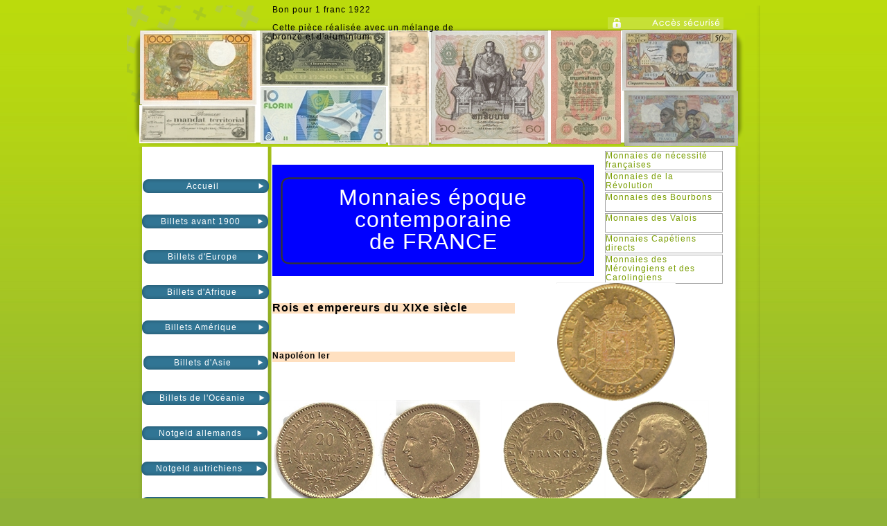

--- FILE ---
content_type: text/html; charset=UTF-8
request_url: https://billetbanknotemonnaiecoin.com/Monnaies%20contemporaines%20France.en.htm
body_size: 18855
content:
<!DOCTYPE HTML>
<html xmlns="http://www.w3.org/1999/xhtml" dir="ltr" lang="en">
 <head>
  <meta http-equiv="content-type" content="text/html; charset=UTF-8" />
  <meta name="generator" content="openElement (1.57.9)" />
  <title>Monnaies contemporaines France</title>
  <meta name="keywords" content="site sur billets de banque monnaie" />
  <link id="openElement" rel="stylesheet" type="text/css" href="WEFiles/Css/v01/openElement.css?v=50491126800" />
  <link id="siteFonts" rel="stylesheet" type="text/css" href="Files/Fonts/Fonts.css?v=50491126800" />
  <link id="OETemplate1" rel="stylesheet" type="text/css" href="Templates/BaseCalque.css?v=50491126800" />
  <link id="OEBase" rel="stylesheet" type="text/css" href="Monnaies%20contemporaines%20France.css?v=50491126800" />
  <link rel="stylesheet" type="text/css" href="WEFiles/Css/WEMenu-v23.css?v=50491126800" />
  <link rel="stylesheet" type="text/css" href="WEFiles/EG/EG9ced0534/Css/FlipStyle-v26.css?v=50491126800" />
  <!--[if lte IE 7]>
  <link rel="stylesheet" type="text/css" href="WEFiles/Css/ie7.css?v=50491126800" />
  <![endif]-->
  <script type="text/javascript">
   var WEInfoPage = {"PHPVersion":"phpOK","OEVersion":"1-57-9","PagePath":"Monnaies contemporaines France","Culture":"EN","LanguageCode":"EN","RelativePath":"","RenderMode":"Export","PageAssociatePath":"Monnaies contemporaines France","EditorTexts":null};
  </script>
  <script type="text/javascript" src="https://ajax.googleapis.com/ajax/libs/jquery/1.10.2/jquery.min.js"></script>
  <script type="text/javascript" src="WEFiles/Client/jQuery/migrate.js?v=50491126800"></script>
  <script type="text/javascript" src="WEFiles/Client/Common/oe.min.js?v=50491126800"></script>
  <script type="text/javascript" src="Monnaies%20contemporaines%20France(var).js?v=50491126800"></script>
  <script type="text/javascript" src="WEFiles/Client/WEMenu-v23.js?v=50491126800"></script>
  <script type="text/javascript" src="WEFiles/EG/EG9ced0534/Js/FlipInit-v20.js?v=50491126800"></script>
 </head>
 <body class="">
  <form id="XForm" method="post" action="#"></form>
  <div id="XBody" class="BaseDiv RWidth OEPageXbody OESK_XBody_Default" style="z-index:1000">
   <div class="OESZ OESZ_DivContent OESZG_XBody">
    <div class="OESZ OESZ_XBodyContent OESZG_XBody OECT OECT_Content OECTAbs">
     <div id="WE5cccfbf4f1" class="BaseDiv RNone OEWEImage OESK_WEImage_Default" style="z-index:1">
      <div class="OESZ OESZ_DivContent OESZG_WE5cccfbf4f1">
       <img src="Files/Image/Template/Top.png" class="OESZ OESZ_Img OESZG_WE5cccfbf4f1" alt="" />
      </div>
     </div>
     <div id="WE67a720d489" class="BaseDiv RWidth OEWEText OESK_WEText_Default" style="z-index:1002">
      <div class="OESZ OESZ_DivContent OESZG_WE67a720d489">
       <span class="ContentBox">Bon pour 1 franc 1922<br /><br />Cette pièce réalisée avec un mélange de bronze et d'aluminium.<br /></span>
      </div>
     </div>
     <div id="WE98ad6d0f02" class="BaseDiv RNone OEWEImage OESK_WEImage_Default" style="z-index:2">
      <div class="OESZ OESZ_DivContent OESZG_WE98ad6d0f02">
       <img src="Files/Image/Template/AccesSecurise.png" class="OESZ OESZ_Img OESZG_WE98ad6d0f02" alt="" />
      </div>
     </div>
     <div id="WE4cc71059d5" class="BaseDiv RBoth OEWEImage OESK_WEImage_Default" style="z-index:9">
      <div class="OESZ OESZ_DivContent OESZG_WE4cc71059d5">
       <img src="WEFiles/Image/WEImage/image_057-WE4cc71059d5.jpg" class="OESZ OESZ_Img OESZG_WE4cc71059d5" alt="50 nouveaux francs Henri IV" />
      </div>
     </div>
     <div id="WEd7437a39b9" class="BaseDiv RBoth OEWEImage OESK_WEImage_Default" style="z-index:5">
      <div class="OESZ OESZ_DivContent OESZG_WEd7437a39b9">
       <img src="WEFiles/Image/WEImage/image_048-WEd7437a39b9.jpg" class="OESZ OESZ_Img OESZG_WEd7437a39b9" alt="billet de 1000 francs CFA" />
      </div>
     </div>
     <div id="WE83973b9500" class="BaseDiv RBoth OEWEImage OESK_WEImage_Default" style="z-index:8">
      <div class="OESZ OESZ_DivContent OESZG_WE83973b9500">
       <img src="WEFiles/Image/WEImage/image_060-WE83973b9500.jpg" class="OESZ OESZ_Img OESZG_WE83973b9500" alt="bilet sud américain" />
      </div>
     </div>
     <div id="WE481097b56d" class="BaseDiv RBoth OEWEImage OESK_WEImage_Default" style="z-index:10">
      <div class="OESZ OESZ_DivContent OESZG_WE481097b56d">
       <img src="WEFiles/Image/WEImage/image_050-WE481097b56d.jpg" class="OESZ OESZ_Img OESZG_WE481097b56d" alt="Billet Thaïlandais" />
      </div>
     </div>
     <div id="WE8db428c866" class="BaseDiv RBoth OEWEImage OESK_WEImage_Default" style="z-index:11">
      <div class="OESZ OESZ_DivContent OESZG_WE8db428c866">
       <img src="WEFiles/Image/WEImage/image_059-WE8db428c866.jpg" class="OESZ OESZ_Img OESZG_WE8db428c866" alt="Billet russe de l'époque tzariste" />
      </div>
     </div>
     <div id="WEd4dbd609ef" class="BaseDiv RBoth OEWEImage OESK_WEImage_Default" style="z-index:13">
      <div class="OESZ OESZ_DivContent OESZG_WEd4dbd609ef">
       <img src="Files/Image/100_2_japon_hansatsu_7_f2.jpg" class="OESZ OESZ_Img OESZG_WEd4dbd609ef" alt="Hansatsu japonais" />
      </div>
     </div>
     <div id="WE780d502524" class="BaseDiv RBoth OEWEImage OESK_WEImage_Default" style="z-index:6">
      <div class="OESZ OESZ_DivContent OESZG_WE780d502524">
       <img src="WEFiles/Image/WEImage/image_049-WE780d502524.jpg" class="OESZ OESZ_Img OESZG_WE780d502524" alt="Aruba 10 florins" />
      </div>
     </div>
     <div id="WE6c66d720e0" class="BaseDiv RBoth OEWEImage OESK_WEImage_Default" style="z-index:12">
      <div class="OESZ OESZ_DivContent OESZG_WE6c66d720e0">
       <img src="WEFiles/Image/WEImage/image_069-WE6c66d720e0.jpg" class="OESZ OESZ_Img OESZG_WE6c66d720e0" alt="Billet français Empire" />
      </div>
     </div>
     <div id="WEd129436d7b" class="BaseDiv RBoth OEWEImage OESK_WEImage_Default" style="z-index:7">
      <div class="OESZ OESZ_DivContent OESZG_WEd129436d7b">
       <img src="WEFiles/Image/WEImage/image_058-WEd129436d7b.jpg" class="OESZ OESZ_Img OESZG_WEd129436d7b" alt="Promesse de mandat territorial" />
      </div>
     </div>
     <div id="WE952db71fa8" class="BaseDiv RBoth OEWELinkButton OESK_WELinkButton_Default" style="z-index:1126" onclick="return OE.Navigate.open(event,'Monnaies%20de%20necessites%20-%20France.en.htm',1)">
      <div class="OESZ OESZ_DivContent OESZG_WE952db71fa8">
       <a class="OESZ OESZ_Text OESZG_WE952db71fa8 ContentBox" href="Monnaies%20de%20necessites%20-%20France.en.htm">Monnaies de nécessité françaises&nbsp;</a>
      </div>
     </div>
     <div id="WE8b499c09a8" class="BaseDiv RWidth OEWEText OESK_WEText_eb0adc8d" style="z-index:1001">
      <div class="OESZ OESZ_DivLeft1 OESZG_WE8b499c09a8"></div>
      <div class="OESZ OESZ_DivLeft2 OESZG_WE8b499c09a8"></div>
      <div class="OESZ OESZ_DivLeft3 OESZG_WE8b499c09a8"></div>
      <div class="OESZ OESZ_DivLeft4 OESZG_WE8b499c09a8"></div>
      <div class="OESZ OESZ_DivContent OESZG_WE8b499c09a8">
       <span class="ContentBox"><span style="font-size:32px;font-family:Verdana, Arial, Helvetica, sans-serif;">Monnaies époque contemporaine<br />de FRANCE</span></span>
      </div>
      <div class="OESZ OESZ_DivRight1 OESZG_WE8b499c09a8"></div>
      <div class="OESZ OESZ_DivRight2 OESZG_WE8b499c09a8"></div>
      <div class="OESZ OESZ_DivRight3 OESZG_WE8b499c09a8"></div>
      <div class="OESZ OESZ_DivRight4 OESZG_WE8b499c09a8"></div>
     </div>
     <div id="WE8fd4fb2dfe" class="BaseDiv RBoth OEWELinkButton OESK_WELinkButton_Default" style="z-index:1139" onclick="return OE.Navigate.open(event,'Revolution%20francaise.en.htm',1)">
      <div class="OESZ OESZ_DivContent OESZG_WE8fd4fb2dfe">
       <a class="OESZ OESZ_Text OESZG_WE8fd4fb2dfe ContentBox" href="Revolution%20francaise.en.htm">Monnaies de la Révolution</a>
      </div>
     </div>
     <div id="WEfcdf8240d4" class="BaseDiv RWidth OEWELinkButton OESK_WELinkButton_2a2db756" style="z-index:14" onclick="return OE.Navigate.open(event,'index.en.htm',1)">
      <div class="OESZ OESZ_DivLeft1 OESZG_WEfcdf8240d4"></div>
      <div class="OESZ OESZ_DivLeft2 OESZG_WEfcdf8240d4"></div>
      <div class="OESZ OESZ_DivLeft3 OESZG_WEfcdf8240d4"></div>
      <div class="OESZ OESZ_DivLeft4 OESZG_WEfcdf8240d4"></div>
      <div class="OESZ OESZ_DivContent OESZG_WEfcdf8240d4">
       <a class="OESZ OESZ_Text OESZG_WEfcdf8240d4 ContentBox" href="index.en.htm">Accueil</a>
      </div>
      <div class="OESZ OESZ_DivRight1 OESZG_WEfcdf8240d4"></div>
      <div class="OESZ OESZ_DivRight2 OESZG_WEfcdf8240d4"></div>
      <div class="OESZ OESZ_DivRight3 OESZG_WEfcdf8240d4"></div>
      <div class="OESZ OESZ_DivRight4 OESZG_WEfcdf8240d4"></div>
     </div>
     <div id="WE522991735f" class="BaseDiv RBoth OEWELinkButton OESK_WELinkButton_Default" style="z-index:1161" onclick="return OE.Navigate.open(event,'Monnaies%20des%20Bourbons.en.htm',1)">
      <div class="OESZ OESZ_DivContent OESZG_WE522991735f">
       <a class="OESZ OESZ_Text OESZG_WE522991735f ContentBox" href="Monnaies%20des%20Bourbons.en.htm">Monnaies des Bourbons</a>
      </div>
     </div>
     <div id="WE949fe67573" class="BaseDiv RWidth OEWELinkButton OESK_WELinkButton_2a2db756" style="z-index:19" onclick="return OE.Navigate.open(event,'Billets%20d-avant%201800.en.htm',1)">
      <div class="OESZ OESZ_DivLeft1 OESZG_WE949fe67573"></div>
      <div class="OESZ OESZ_DivLeft2 OESZG_WE949fe67573"></div>
      <div class="OESZ OESZ_DivLeft3 OESZG_WE949fe67573"></div>
      <div class="OESZ OESZ_DivLeft4 OESZG_WE949fe67573"></div>
      <div class="OESZ OESZ_DivContent OESZG_WE949fe67573">
       <a class="OESZ OESZ_Text OESZG_WE949fe67573 ContentBox" href="Billets%20d-avant%201800.en.htm">Billets avant 1900&nbsp;</a>
      </div>
      <div class="OESZ OESZ_DivRight1 OESZG_WE949fe67573"></div>
      <div class="OESZ OESZ_DivRight2 OESZG_WE949fe67573"></div>
      <div class="OESZ OESZ_DivRight3 OESZG_WE949fe67573"></div>
      <div class="OESZ OESZ_DivRight4 OESZG_WE949fe67573"></div>
     </div>
     <div id="WE46f3d75a29" class="BaseDiv RBoth OEWELinkButton OESK_WELinkButton_Default" style="z-index:1162" onclick="return OE.Navigate.open(event,'Monnaie%20France%20Valois.en.htm',1)">
      <div class="OESZ OESZ_DivContent OESZG_WE46f3d75a29">
       <a class="OESZ OESZ_Text OESZG_WE46f3d75a29 ContentBox" href="Monnaie%20France%20Valois.en.htm">Monnaies des Valois</a>
      </div>
     </div>
     <div id="WEceb5540fa6" class="BaseDiv RBoth OEWELinkButton OESK_WELinkButton_Default" style="z-index:1163" onclick="return OE.Navigate.open(event,'Monnaies%20medievales%20X%20au%20XVs.en.htm',1)">
      <div class="OESZ OESZ_DivContent OESZG_WEceb5540fa6">
       <a class="OESZ OESZ_Text OESZG_WEceb5540fa6 ContentBox" href="Monnaies%20medievales%20X%20au%20XVs.en.htm">Monnaies Capétiens directs</a>
      </div>
     </div>
     <div id="WE0a25bf5357" class="BaseDiv RWidth OEWELinkButton OESK_WELinkButton_2a2db756" style="z-index:17" onclick="return OE.Navigate.open(event,'http://billet.banknote.voila.net/billets_d_europe_220.htm',1)">
      <div class="OESZ OESZ_DivLeft1 OESZG_WE0a25bf5357"></div>
      <div class="OESZ OESZ_DivLeft2 OESZG_WE0a25bf5357"></div>
      <div class="OESZ OESZ_DivLeft3 OESZG_WE0a25bf5357"></div>
      <div class="OESZ OESZ_DivLeft4 OESZG_WE0a25bf5357"></div>
      <div class="OESZ OESZ_DivContent OESZG_WE0a25bf5357">
       <a class="OESZ OESZ_Text OESZG_WE0a25bf5357 ContentBox" href="http://billet.banknote.voila.net/billets_d_europe_220.htm">Billets d'Europe</a>
      </div>
      <div class="OESZ OESZ_DivRight1 OESZG_WE0a25bf5357"></div>
      <div class="OESZ OESZ_DivRight2 OESZG_WE0a25bf5357"></div>
      <div class="OESZ OESZ_DivRight3 OESZG_WE0a25bf5357"></div>
      <div class="OESZ OESZ_DivRight4 OESZG_WE0a25bf5357"></div>
     </div>
     <div id="WE3a140092dc" class="BaseDiv RBoth OEWELinkButton OESK_WELinkButton_Default" style="z-index:1164" onclick="return OE.Navigate.open(event,'Monnaies%20medievales.en.htm',1)">
      <div class="OESZ OESZ_DivContent OESZG_WE3a140092dc">
       <a class="OESZ OESZ_Text OESZG_WE3a140092dc ContentBox" href="Monnaies%20medievales.en.htm">Monnaies des Mérovingiens et des Carolingiens</a>
      </div>
     </div>
     <div id="WEa6b4bb2579" class="BaseDiv RBoth OEEG9ced0534 OESK_EG9ced0534_Default" style="z-index:1235">
      <div class="OESZ OESZ_DivContent OESZG_WEa6b4bb2579">
       <div style="" class="OESZ OESZ_image Box OESZG_WEa6b4bb2579 ">
        	<div class="flip-card">
        		<div class="flip-card-inner">
        			<div class="flip-card-front">
        				<img class="flip-card-img" src="Files/Image/flip/Napoleon%20III%20tete%20lauree%201866%20A%20pile%20FIP.png"/>
			</div>
			<div class="flip-card-back flip-card-back-hidden">
				<img class="flip-card-img" src="Files/Image/flip/Napoleon%20III%20tete%20lauree%201866%20A%20face%20FIP.png" >
			</div>
		</div>
	</div>
       </div>
      </div>
     </div>
     <div id="WEd81571db0e" class="BaseDiv RWidth OEWELinkButton OESK_WELinkButton_2a2db756" style="z-index:23" onclick="return OE.Navigate.open(event,'Sud%20Soudan.en.htm',1)">
      <div class="OESZ OESZ_DivLeft1 OESZG_WEd81571db0e"></div>
      <div class="OESZ OESZ_DivLeft2 OESZG_WEd81571db0e"></div>
      <div class="OESZ OESZ_DivLeft3 OESZG_WEd81571db0e"></div>
      <div class="OESZ OESZ_DivLeft4 OESZG_WEd81571db0e"></div>
      <div class="OESZ OESZ_DivContent OESZG_WEd81571db0e">
       <a class="OESZ OESZ_Text OESZG_WEd81571db0e ContentBox" href="Sud%20Soudan.en.htm">Billets d'Afrique</a>
      </div>
      <div class="OESZ OESZ_DivRight1 OESZG_WEd81571db0e"></div>
      <div class="OESZ OESZ_DivRight2 OESZG_WEd81571db0e"></div>
      <div class="OESZ OESZ_DivRight3 OESZG_WEd81571db0e"></div>
      <div class="OESZ OESZ_DivRight4 OESZG_WEd81571db0e"></div>
     </div>
     <div id="WE6b163319b6" class="BaseDiv RWidth OEWEText OESK_WEText_Default" style="z-index:1003">
      <div class="OESZ OESZ_DivContent OESZG_WE6b163319b6">
       <span class="ContentBox"><b style="font-size: medium;">Rois et empereurs du XIXe siècle</b></span>
      </div>
     </div>
     <div id="WE240b80e3f6" class="BaseDiv RWidth OEWELinkButton OESK_WELinkButton_2a2db756" style="z-index:20" onclick="return OE.Navigate.open(event,'Argentine.en.htm',1)">
      <div class="OESZ OESZ_DivLeft1 OESZG_WE240b80e3f6"></div>
      <div class="OESZ OESZ_DivLeft2 OESZG_WE240b80e3f6"></div>
      <div class="OESZ OESZ_DivLeft3 OESZG_WE240b80e3f6"></div>
      <div class="OESZ OESZ_DivLeft4 OESZG_WE240b80e3f6"></div>
      <div class="OESZ OESZ_DivContent OESZG_WE240b80e3f6">
       <a class="OESZ OESZ_Text OESZG_WE240b80e3f6 ContentBox" href="Argentine.en.htm">Billets Amérique&nbsp;</a>
      </div>
      <div class="OESZ OESZ_DivRight1 OESZG_WE240b80e3f6"></div>
      <div class="OESZ OESZ_DivRight2 OESZG_WE240b80e3f6"></div>
      <div class="OESZ OESZ_DivRight3 OESZG_WE240b80e3f6"></div>
      <div class="OESZ OESZ_DivRight4 OESZG_WE240b80e3f6"></div>
     </div>
     <div id="WE87872b7c1d" class="BaseDiv RWidth OEWEText OESK_WEText_Default" style="z-index:1231">
      <div class="OESZ OESZ_DivContent OESZG_WE87872b7c1d">
       <span class="ContentBox"><b>Napoléon Ier</b></span>
      </div>
     </div>
     <div id="WEb21f93bafc" class="BaseDiv RWidth OEWELinkButton OESK_WELinkButton_2a2db756" style="z-index:18" onclick="return OE.Navigate.open(event,'Billets%20d-Asie.en.htm',1)">
      <div class="OESZ OESZ_DivLeft1 OESZG_WEb21f93bafc"></div>
      <div class="OESZ OESZ_DivLeft2 OESZG_WEb21f93bafc"></div>
      <div class="OESZ OESZ_DivLeft3 OESZG_WEb21f93bafc"></div>
      <div class="OESZ OESZ_DivLeft4 OESZG_WEb21f93bafc"></div>
      <div class="OESZ OESZ_DivContent OESZG_WEb21f93bafc">
       <a class="OESZ OESZ_Text OESZG_WEb21f93bafc ContentBox" href="Billets%20d-Asie.en.htm">Billets d'Asie</a>
      </div>
      <div class="OESZ OESZ_DivRight1 OESZG_WEb21f93bafc"></div>
      <div class="OESZ OESZ_DivRight2 OESZG_WEb21f93bafc"></div>
      <div class="OESZ OESZ_DivRight3 OESZG_WEb21f93bafc"></div>
      <div class="OESZ OESZ_DivRight4 OESZG_WEb21f93bafc"></div>
     </div>
     <div id="WE72eb82f382" class="BaseDiv RBoth OEWELinkButton OESK_WELinkButton_2a2db756" style="z-index:29" onclick="return OE.Navigate.open(event,'Oceanie.en.htm',1)">
      <div class="OESZ OESZ_DivLeft1 OESZG_WE72eb82f382"></div>
      <div class="OESZ OESZ_DivLeft2 OESZG_WE72eb82f382"></div>
      <div class="OESZ OESZ_DivLeft3 OESZG_WE72eb82f382"></div>
      <div class="OESZ OESZ_DivLeft4 OESZG_WE72eb82f382"></div>
      <div class="OESZ OESZ_DivContent OESZG_WE72eb82f382">
       <a class="OESZ OESZ_Text OESZG_WE72eb82f382 ContentBox" href="Oceanie.en.htm">Billets de l'Océanie</a>
      </div>
      <div class="OESZ OESZ_DivRight1 OESZG_WE72eb82f382"></div>
      <div class="OESZ OESZ_DivRight2 OESZG_WE72eb82f382"></div>
      <div class="OESZ OESZ_DivRight3 OESZG_WE72eb82f382"></div>
      <div class="OESZ OESZ_DivRight4 OESZG_WE72eb82f382"></div>
     </div>
     <div id="WEcb4835a9b7" class="BaseDiv RKeepRatio OEWEImage OESK_WEImage_Default" style="z-index:1022">
      <div class="OESZ OESZ_DivContent OESZG_WEcb4835a9b7">
       <img src="WEFiles/Image/WEImage/Napoleon%20I%2020%20francs%201807%20A%20recto-WEcb4835a9b7.jpg" class="OESZ OESZ_Img OESZG_WEcb4835a9b7" alt="" />
      </div>
     </div>
     <div id="WEd2122947ad" class="BaseDiv RKeepRatio OEWEImage OESK_WEImage_Default" style="z-index:1023">
      <div class="OESZ OESZ_DivContent OESZG_WEd2122947ad">
       <img src="WEFiles/Image/WEImage/Napoleon%20I%2020%20francs%201807%20A%20verso-WEd2122947ad.jpg" class="OESZ OESZ_Img OESZG_WEd2122947ad" alt="" />
      </div>
     </div>
     <div id="WEf657dc86ed" class="BaseDiv RKeepRatio OEWEImage OESK_WEImage_Default" style="z-index:1019">
      <div class="OESZ OESZ_DivContent OESZG_WEf657dc86ed">
       <img src="WEFiles/Image/WEImage/Napoleon%20I%2040%20francs%20an%2013%20recto-WEf657dc86ed.jpg" class="OESZ OESZ_Img OESZG_WEf657dc86ed" alt="" />
      </div>
     </div>
     <div id="WEb585d342b8" class="BaseDiv RKeepRatio OEWEImage OESK_WEImage_Default" style="z-index:1020">
      <div class="OESZ OESZ_DivContent OESZG_WEb585d342b8">
       <img src="WEFiles/Image/WEImage/Napoleon%20I%2040%20francs%20an%2013%20verso-WEb585d342b8.jpg" class="OESZ OESZ_Img OESZG_WEb585d342b8" alt="" />
      </div>
     </div>
     <div id="WEa4543821bb" class="BaseDiv RWidth OEWELinkButton OESK_WELinkButton_2a2db756" style="z-index:16" onclick="return OE.Navigate.open(event,'Notgeld%20allemands%20et%20autrichiens.en.htm',1)">
      <div class="OESZ OESZ_DivLeft1 OESZG_WEa4543821bb"></div>
      <div class="OESZ OESZ_DivLeft2 OESZG_WEa4543821bb"></div>
      <div class="OESZ OESZ_DivLeft3 OESZG_WEa4543821bb"></div>
      <div class="OESZ OESZ_DivLeft4 OESZG_WEa4543821bb"></div>
      <div class="OESZ OESZ_DivContent OESZG_WEa4543821bb">
       <a class="OESZ OESZ_Text OESZG_WEa4543821bb ContentBox" href="Notgeld%20allemands%20et%20autrichiens.en.htm">Notgeld allemands&nbsp;</a>
      </div>
      <div class="OESZ OESZ_DivRight1 OESZG_WEa4543821bb"></div>
      <div class="OESZ OESZ_DivRight2 OESZG_WEa4543821bb"></div>
      <div class="OESZ OESZ_DivRight3 OESZG_WEa4543821bb"></div>
      <div class="OESZ OESZ_DivRight4 OESZG_WEa4543821bb"></div>
     </div>
     <div id="WE64614265d8" class="BaseDiv RWidth OEWELinkButton OESK_WELinkButton_2a2db756" style="z-index:28" onclick="return OE.Navigate.open(event,'Notgeld%20allemands%20et%20autrichiens.en.htm',1)">
      <div class="OESZ OESZ_DivLeft1 OESZG_WE64614265d8"></div>
      <div class="OESZ OESZ_DivLeft2 OESZG_WE64614265d8"></div>
      <div class="OESZ OESZ_DivLeft3 OESZG_WE64614265d8"></div>
      <div class="OESZ OESZ_DivLeft4 OESZG_WE64614265d8"></div>
      <div class="OESZ OESZ_DivContent OESZG_WE64614265d8">
       <a class="OESZ OESZ_Text OESZG_WE64614265d8 ContentBox" href="Notgeld%20allemands%20et%20autrichiens.en.htm">Notgeld autrichiens&nbsp;</a>
      </div>
      <div class="OESZ OESZ_DivRight1 OESZG_WE64614265d8"></div>
      <div class="OESZ OESZ_DivRight2 OESZG_WE64614265d8"></div>
      <div class="OESZ OESZ_DivRight3 OESZG_WE64614265d8"></div>
      <div class="OESZ OESZ_DivRight4 OESZG_WE64614265d8"></div>
     </div>
     <div id="WEa97d44aa0e" class="BaseDiv RWidth OEWELinkButton OESK_WELinkButton_2a2db756" style="z-index:21" onclick="return OE.Navigate.open(event,'Billets%20fantaisistes.en.htm',1)">
      <div class="OESZ OESZ_DivLeft1 OESZG_WEa97d44aa0e"></div>
      <div class="OESZ OESZ_DivLeft2 OESZG_WEa97d44aa0e"></div>
      <div class="OESZ OESZ_DivLeft3 OESZG_WEa97d44aa0e"></div>
      <div class="OESZ OESZ_DivLeft4 OESZG_WEa97d44aa0e"></div>
      <div class="OESZ OESZ_DivContent OESZG_WEa97d44aa0e">
       <a class="OESZ OESZ_Text OESZG_WEa97d44aa0e ContentBox" href="Billets%20fantaisistes.en.htm">Billets fantaisistes</a>
      </div>
      <div class="OESZ OESZ_DivRight1 OESZG_WEa97d44aa0e"></div>
      <div class="OESZ OESZ_DivRight2 OESZG_WEa97d44aa0e"></div>
      <div class="OESZ OESZ_DivRight3 OESZG_WEa97d44aa0e"></div>
      <div class="OESZ OESZ_DivRight4 OESZG_WEa97d44aa0e"></div>
     </div>
     <div id="WE3a1c4748ed" class="BaseDiv RWidth OEWEText OESK_WEText_Default" style="z-index:1024">
      <div class="OESZ OESZ_DivContent OESZG_WE3a1c4748ed">
       <span class="ContentBox"><b>Napoléon I</b>&nbsp;20 francs 1807<br /><br /></span>
      </div>
     </div>
     <div id="WE7d5aabf545" class="BaseDiv RWidth OEWEText OESK_WEText_Default" style="z-index:1021">
      <div class="OESZ OESZ_DivContent OESZG_WE7d5aabf545">
       <span class="ContentBox"><b>Napoléon I</b> 40 francs an 13 (1804-1805)<br /><br /></span>
      </div>
     </div>
     <div id="WE9c47321aaf" class="BaseDiv RKeepRatio OEWEImage OESK_WEImage_Default" style="z-index:1025">
      <div class="OESZ OESZ_DivContent OESZG_WE9c47321aaf">
       <img src="WEFiles/Image/WEImage/Napoleon%20empereur%201811%20w%20pile-WE9c47321aaf.jpg" class="OESZ OESZ_Img OESZG_WE9c47321aaf" alt="" />
      </div>
     </div>
     <div id="WE97d6bf1cbd" class="BaseDiv RKeepRatio OEWEImage OESK_WEImage_Default" style="z-index:1026">
      <div class="OESZ OESZ_DivContent OESZG_WE97d6bf1cbd">
       <img src="WEFiles/Image/WEImage/Napoleon%20empereur%201811%20w%20face-WE97d6bf1cbd.jpg" class="OESZ OESZ_Img OESZG_WE97d6bf1cbd" alt="" />
      </div>
     </div>
     <div id="WEdf92a31df8" class="BaseDiv RKeepRatio OEWEImage OESK_WEImage_Default" style="z-index:1058">
      <div class="OESZ OESZ_DivContent OESZG_WEdf92a31df8">
       <img src="WEFiles/Image/WEImage/france%2010%20cent%201814%20Anvers%20recto-WEdf92a31df8.png" class="OESZ OESZ_Img OESZG_WEdf92a31df8" alt="" />
      </div>
     </div>
     <div id="WE07bc239460" class="BaseDiv RKeepRatio OEWEImage OESK_WEImage_Default" style="z-index:1059">
      <div class="OESZ OESZ_DivContent OESZG_WE07bc239460">
       <img src="WEFiles/Image/WEImage/france%2010%20cent%201814%20Anvers%20verso-WE07bc239460.png" class="OESZ OESZ_Img OESZG_WE07bc239460" alt="" />
      </div>
     </div>
     <div id="WE6cf6245580" class="BaseDiv RWidth OEWELinkButton OESK_WELinkButton_2a2db756" style="z-index:22" onclick="return OE.Navigate.open(event,'Autres%20papiers-monnaies%20WWI.en.htm',1)">
      <div class="OESZ OESZ_DivLeft1 OESZG_WE6cf6245580"></div>
      <div class="OESZ OESZ_DivLeft2 OESZG_WE6cf6245580"></div>
      <div class="OESZ OESZ_DivLeft3 OESZG_WE6cf6245580"></div>
      <div class="OESZ OESZ_DivLeft4 OESZG_WE6cf6245580"></div>
      <div class="OESZ OESZ_DivContent OESZG_WE6cf6245580">
       <a class="OESZ OESZ_Text OESZG_WE6cf6245580 ContentBox" href="Autres%20papiers-monnaies%20WWI.en.htm"><span style="font-size:10px;">Autres papiers-monnaies</span></a>
      </div>
      <div class="OESZ OESZ_DivRight1 OESZG_WE6cf6245580"></div>
      <div class="OESZ OESZ_DivRight2 OESZG_WE6cf6245580"></div>
      <div class="OESZ OESZ_DivRight3 OESZG_WE6cf6245580"></div>
      <div class="OESZ OESZ_DivRight4 OESZG_WE6cf6245580"></div>
     </div>
     <div id="WE377ea1c698" class="BaseDiv RWidth OEWELinkButton OESK_WELinkButton_2a2db756" style="z-index:15" onclick="return OE.Navigate.open(event,'Articles%20sur%20billets.en.htm',1)">
      <div class="OESZ OESZ_DivLeft1 OESZG_WE377ea1c698"></div>
      <div class="OESZ OESZ_DivLeft2 OESZG_WE377ea1c698"></div>
      <div class="OESZ OESZ_DivLeft3 OESZG_WE377ea1c698"></div>
      <div class="OESZ OESZ_DivLeft4 OESZG_WE377ea1c698"></div>
      <div class="OESZ OESZ_DivContent OESZG_WE377ea1c698">
       <a class="OESZ OESZ_Text OESZG_WE377ea1c698 ContentBox" href="Articles%20sur%20billets.en.htm">Articles sur les billets</a>
      </div>
      <div class="OESZ OESZ_DivRight1 OESZG_WE377ea1c698"></div>
      <div class="OESZ OESZ_DivRight2 OESZG_WE377ea1c698"></div>
      <div class="OESZ OESZ_DivRight3 OESZG_WE377ea1c698"></div>
      <div class="OESZ OESZ_DivRight4 OESZG_WE377ea1c698"></div>
     </div>
     <div id="WE694e52427d" class="BaseDiv RBoth OEWELinkButton OESK_WELinkButton_2a2db756" style="z-index:30" onclick="return OE.Navigate.open(event,'Monnaies.en.htm',1)">
      <div class="OESZ OESZ_DivLeft1 OESZG_WE694e52427d"></div>
      <div class="OESZ OESZ_DivLeft2 OESZG_WE694e52427d"></div>
      <div class="OESZ OESZ_DivLeft3 OESZG_WE694e52427d"></div>
      <div class="OESZ OESZ_DivLeft4 OESZG_WE694e52427d"></div>
      <div class="OESZ OESZ_DivContent OESZG_WE694e52427d">
       <a class="OESZ OESZ_Text OESZG_WE694e52427d ContentBox" href="Monnaies.en.htm">Monnaies</a>
      </div>
      <div class="OESZ OESZ_DivRight1 OESZG_WE694e52427d"></div>
      <div class="OESZ OESZ_DivRight2 OESZG_WE694e52427d"></div>
      <div class="OESZ OESZ_DivRight3 OESZG_WE694e52427d"></div>
      <div class="OESZ OESZ_DivRight4 OESZG_WE694e52427d"></div>
     </div>
     <div id="WE691e3479fb" class="BaseDiv RWidth OEWEText OESK_WEText_Default" style="z-index:1027">
      <div class="OESZ OESZ_DivContent OESZG_WE691e3479fb">
       <span class="ContentBox"><b>Napoléon I</b>&nbsp;20 francs 1811 W tête laurée<br /><br /><br /></span>
      </div>
     </div>
     <div id="WEe82bd3e9e1" class="BaseDiv RWidth OEWEText OESK_WEText_Default" style="z-index:1060">
      <div class="OESZ OESZ_DivContent OESZG_WEe82bd3e9e1">
       <span class="ContentBox"><b>Napoléon I</b>&nbsp;10 cent. 1814<br />Monnaie émise pendant le siège d'Anvers.<br /><br /></span>
      </div>
     </div>
     <div id="WE2ec3ce99f6" class="BaseDiv RWidth OEWELinkButton OESK_WELinkButton_2a2db756" style="z-index:33" title="Articles divers" onclick="return OE.Navigate.open(event,'Objets%20numismatiques.en.htm',1)">
      <div class="OESZ OESZ_DivLeft1 OESZG_WE2ec3ce99f6"></div>
      <div class="OESZ OESZ_DivLeft2 OESZG_WE2ec3ce99f6"></div>
      <div class="OESZ OESZ_DivLeft3 OESZG_WE2ec3ce99f6"></div>
      <div class="OESZ OESZ_DivLeft4 OESZG_WE2ec3ce99f6"></div>
      <div class="OESZ OESZ_DivContent OESZG_WE2ec3ce99f6">
       <a class="OESZ OESZ_Text OESZG_WE2ec3ce99f6 ContentBox" title="Articles divers" href="Objets%20numismatiques.en.htm">Objets numismatiques</a>
      </div>
      <div class="OESZ OESZ_DivRight1 OESZG_WE2ec3ce99f6"></div>
      <div class="OESZ OESZ_DivRight2 OESZG_WE2ec3ce99f6"></div>
      <div class="OESZ OESZ_DivRight3 OESZG_WE2ec3ce99f6"></div>
      <div class="OESZ OESZ_DivRight4 OESZG_WE2ec3ce99f6"></div>
     </div>
     <div id="WEb28a3d7a19" class="BaseDiv RWidth OEWEText OESK_WEText_Default" style="z-index:1034">
      <div class="OESZ OESZ_DivContent OESZG_WEb28a3d7a19">
       <span class="ContentBox"><span style="color:rgb(227, 108, 9);">Rappelons que les lettres citées après la date, lettres qui figurent sur la monnaie, indiquent l'atelier de frappe. Paris = A<br /><br /></span></span>
      </div>
     </div>
     <div id="WE4216ef932c" class="BaseDiv RWidth OEWELinkButton OESK_WELinkButton_2a2db756" style="z-index:3" onclick="return OE.Navigate.open(event,'Partenaires.en.htm',1)">
      <div class="OESZ OESZ_DivLeft1 OESZG_WE4216ef932c"></div>
      <div class="OESZ OESZ_DivLeft2 OESZG_WE4216ef932c"></div>
      <div class="OESZ OESZ_DivLeft3 OESZG_WE4216ef932c"></div>
      <div class="OESZ OESZ_DivLeft4 OESZG_WE4216ef932c"></div>
      <div class="OESZ OESZ_DivContent OESZG_WE4216ef932c">
       <a class="OESZ OESZ_Text OESZG_WE4216ef932c ContentBox" href="Partenaires.en.htm">Sites amis</a>
      </div>
      <div class="OESZ OESZ_DivRight1 OESZG_WE4216ef932c"></div>
      <div class="OESZ OESZ_DivRight2 OESZG_WE4216ef932c"></div>
      <div class="OESZ OESZ_DivRight3 OESZG_WE4216ef932c"></div>
      <div class="OESZ OESZ_DivRight4 OESZG_WE4216ef932c"></div>
     </div>
     <div id="WE310f38c68f" class="BaseDiv RKeepRatio OEWEImage OESK_WEImage_Default" style="z-index:1228">
      <div class="OESZ OESZ_DivContent OESZG_WE310f38c68f">
       <img src="WEFiles/Image/WEImage/france%2010%20centimes1809%20Paris%20recto-WE310f38c68f.jpg" class="OESZ OESZ_Img OESZG_WE310f38c68f" alt="" />
      </div>
     </div>
     <div id="WEeffa36a0db" class="BaseDiv RKeepRatio OEWEImage OESK_WEImage_Default" style="z-index:1229">
      <div class="OESZ OESZ_DivContent OESZG_WEeffa36a0db">
       <img src="WEFiles/Image/WEImage/france%2010%20centimes1809%20Paris%20verso-WEeffa36a0db.jpg" class="OESZ OESZ_Img OESZG_WEeffa36a0db" alt="" />
      </div>
     </div>
     <div id="WEc39f8e4053" class="BaseDiv RKeepRatio OEWEImage OESK_WEImage_Default" style="z-index:1254">
      <div class="OESZ OESZ_DivContent OESZG_WEc39f8e4053">
       <img src="WEFiles/Image/WEImage/france%20km694%205%20francs%201813%20A%20recto-WEc39f8e4053.jpg" class="OESZ OESZ_Img OESZG_WEc39f8e4053" alt="" />
      </div>
     </div>
     <div id="WEa8f378f8b6" class="BaseDiv RKeepRatio OEWEImage OESK_WEImage_Default" style="z-index:1255">
      <div class="OESZ OESZ_DivContent OESZG_WEa8f378f8b6">
       <img src="WEFiles/Image/WEImage/france%20km694%205%20francs%201813%20A%20portrait-WEa8f378f8b6.jpg" class="OESZ OESZ_Img OESZG_WEa8f378f8b6" alt="" />
      </div>
     </div>
     <div id="WE641d909649" class="BaseDiv RWidth OEWELinkButton OESK_WELinkButton_2a2db756" style="z-index:27" onclick="return OE.Navigate.open(event,'livres.en.htm',1)">
      <div class="OESZ OESZ_DivLeft1 OESZG_WE641d909649"></div>
      <div class="OESZ OESZ_DivLeft2 OESZG_WE641d909649"></div>
      <div class="OESZ OESZ_DivLeft3 OESZG_WE641d909649"></div>
      <div class="OESZ OESZ_DivLeft4 OESZG_WE641d909649"></div>
      <div class="OESZ OESZ_DivContent OESZG_WE641d909649">
       <a class="OESZ OESZ_Text OESZG_WE641d909649 ContentBox" href="livres.en.htm">Livres</a>
      </div>
      <div class="OESZ OESZ_DivRight1 OESZG_WE641d909649"></div>
      <div class="OESZ OESZ_DivRight2 OESZG_WE641d909649"></div>
      <div class="OESZ OESZ_DivRight3 OESZG_WE641d909649"></div>
      <div class="OESZ OESZ_DivRight4 OESZG_WE641d909649"></div>
     </div>
     <div id="WE8db44196ed" class="BaseDiv RWidth OEWELinkButton OESK_WELinkButton_2a2db756" style="z-index:4" onclick="return OE.Navigate.open(event,'Contact.en.htm',1)">
      <div class="OESZ OESZ_DivLeft1 OESZG_WE8db44196ed"></div>
      <div class="OESZ OESZ_DivLeft2 OESZG_WE8db44196ed"></div>
      <div class="OESZ OESZ_DivLeft3 OESZG_WE8db44196ed"></div>
      <div class="OESZ OESZ_DivLeft4 OESZG_WE8db44196ed"></div>
      <div class="OESZ OESZ_DivContent OESZG_WE8db44196ed">
       <a class="OESZ OESZ_Text OESZG_WE8db44196ed ContentBox" href="Contact.en.htm">Contact</a>
      </div>
      <div class="OESZ OESZ_DivRight1 OESZG_WE8db44196ed"></div>
      <div class="OESZ OESZ_DivRight2 OESZG_WE8db44196ed"></div>
      <div class="OESZ OESZ_DivRight3 OESZG_WE8db44196ed"></div>
      <div class="OESZ OESZ_DivRight4 OESZG_WE8db44196ed"></div>
     </div>
     <div id="WE60a73117f1" class="BaseDiv RWidth OEWELinkButton OESK_WELinkButton_2a2db756" style="z-index:31" onclick="return OE.Navigate.open(event,'Vol-%20perte.en.htm',1)">
      <div class="OESZ OESZ_DivLeft1 OESZG_WE60a73117f1"></div>
      <div class="OESZ OESZ_DivLeft2 OESZG_WE60a73117f1"></div>
      <div class="OESZ OESZ_DivLeft3 OESZG_WE60a73117f1"></div>
      <div class="OESZ OESZ_DivLeft4 OESZG_WE60a73117f1"></div>
      <div class="OESZ OESZ_DivContent OESZG_WE60a73117f1">
       <a class="OESZ OESZ_Text OESZG_WE60a73117f1 ContentBox" href="Vol-%20perte.en.htm">Vol, pertes</a>
      </div>
      <div class="OESZ OESZ_DivRight1 OESZG_WE60a73117f1"></div>
      <div class="OESZ OESZ_DivRight2 OESZG_WE60a73117f1"></div>
      <div class="OESZ OESZ_DivRight3 OESZG_WE60a73117f1"></div>
      <div class="OESZ OESZ_DivRight4 OESZG_WE60a73117f1"></div>
     </div>
     <div id="WEe688ba59c5" class="BaseDiv RWidth OEWEText OESK_WEText_Default" style="z-index:1230">
      <div class="OESZ OESZ_DivContent OESZG_WEe688ba59c5">
       <span class="ContentBox"><b>Napoléon I</b>&nbsp;10 centimes 1809 A<br /><br /><br /></span>
      </div>
     </div>
     <div id="WE5c35cbbbe2" class="BaseDiv RWidth OEWEText OESK_WEText_Default" style="z-index:1256">
      <div class="OESZ OESZ_DivContent OESZG_WE5c35cbbbe2">
       <span class="ContentBox"><b>Napoléon I </b>5 francs 1813<br /><br />Monnaie émise dans l'atelier de Paris (lettre A)<br /><br /></span>
      </div>
     </div>
     <div id="WEd7c9c49eb2" class="BaseDiv RBoth OEWEImage OESK_WEImage_Default" style="z-index:24">
      <div class="OESZ OESZ_DivContent OESZG_WEd7c9c49eb2">
       <img src="WEFiles/Image/WEImage/mascotte%20dans%20siege-WEd7c9c49eb2.jpg" class="OESZ OESZ_Img OESZG_WEd7c9c49eb2" alt="" />
      </div>
     </div>
     <div id="WE574ebf38ca" class="BaseDiv RNone OEWELink OESK_WELink_Default" style="z-index:25" onclick="return OE.Navigate.open(event,'http://www.openelement.fr/',1)">
      <div class="OESZ OESZ_DivContent OESZG_WE574ebf38ca">
       <a class="OESZ OESZ_Link OESZG_WE574ebf38ca ContentBox" data-cd="PageLink" href="http://www.openelement.fr/"><span style="font-family:'Times New Roman', Times, serif;color:rgb(111, 124, 1);font-size:13px;">Site créé avec openelement</span></a>
      </div>
     </div>
     <div id="WE8dea8adfbe" class="BaseDiv RNone OEWELabel OESK_WELabel_Default" style="z-index:26">
      <div class="OESZ OESZ_DivContent OESZG_WE8dea8adfbe">
       <span class="OESZ OESZ_Text OESZG_WE8dea8adfbe ContentBox"><span style="color:rgb(111, 124, 1);">(logiciel gratuit)</span></span>
      </div>
     </div>
     <div id="WEcca777d188" class="BaseDiv RWidth OEWEText OESK_WEText_Default" style="z-index:1170">
      <div class="OESZ OESZ_DivContent OESZG_WEcca777d188">
       <span class="ContentBox"><b>Restauration</b></span>
      </div>
     </div>
     <div id="WEe88095214c" class="BaseDiv RWidth OEWELinkButton OESK_WELinkButton_d6626e83" style="z-index:32" onclick="return OE.Navigate.open(event,'http://www.louvre.fr/soutenez-louvre/je-suis-un-particulier',1)">
      <div class="OESZ OESZ_DivLeft4 OESZG_WEe88095214c"></div>
      <div class="OESZ OESZ_DivContent OESZG_WEe88095214c">
       <a class="OESZ OESZ_Text OESZG_WEe88095214c ContentBox" href="http://www.louvre.fr/soutenez-louvre/je-suis-un-particulier"><span style="font-size:10px;">Soutenir Louvre</span><br /></a>
      </div>
      <div class="OESZ OESZ_DivRight1 OESZG_WEe88095214c"></div>
     </div>
     <div id="WE763e3ed799" class="BaseDiv RKeepRatio OEWEImage OESK_WEImage_Default" style="z-index:1016">
      <div class="OESZ OESZ_DivContent OESZG_WE763e3ed799">
       <img src="WEFiles/Image/WEImage/Louis%20XVIII%2020%20Francs%20or%201814%20A%20armoiries-WE763e3ed799.jpg" class="OESZ OESZ_Img OESZG_WE763e3ed799" alt="" />
      </div>
     </div>
     <div id="WE91ce408b0f" class="BaseDiv RKeepRatio OEWEImage OESK_WEImage_Default" style="z-index:1017">
      <div class="OESZ OESZ_DivContent OESZG_WE91ce408b0f">
       <img src="Files/Image/monnaies/XIX/Louis%20XVIII%2020%20Francs%20or%201814%20A%20portrait.jpg" class="OESZ OESZ_Img OESZG_WE91ce408b0f" alt="" />
      </div>
     </div>
     <div id="WE359868551a" class="BaseDiv RKeepRatio OEWEImage OESK_WEImage_Default" style="z-index:1035">
      <div class="OESZ OESZ_DivContent OESZG_WE359868551a">
       <img src="WEFiles/Image/WEImage/Louis%20XVIII%205%20francs%201815%20M%20-%20Toulouse%20f1-WE359868551a.jpg" class="OESZ OESZ_Img OESZG_WE359868551a" alt="" />
      </div>
     </div>
     <div id="WEa7f218ccc4" class="BaseDiv RKeepRatio OEWEImage OESK_WEImage_Default" style="z-index:1036">
      <div class="OESZ OESZ_DivContent OESZG_WEa7f218ccc4">
       <img src="WEFiles/Image/WEImage/Louis%20XVIII%205%20francs%201815%20M%20-%20Toulouse%20f2-WEa7f218ccc4.jpg" class="OESZ OESZ_Img OESZG_WEa7f218ccc4" alt="" />
      </div>
     </div>
     <div id="WEd8b7b005d1" class="BaseDiv RBoth OEWELink OESK_WELink_Default" style="z-index:34" onclick="return OE.Navigate.open(event,'https://www.paypal.com/donate/?hosted_button_id=PKJD7BLUZ59RQ',1)">
      <div class="OESZ OESZ_DivContent OESZG_WEd8b7b005d1">
       <a class="OESZ OESZ_Link OESZG_WEd8b7b005d1 ContentBox" data-cd="PageLink" href="https://www.paypal.com/donate/?hosted_button_id=PKJD7BLUZ59RQ">Soutien à openelement</a>
      </div>
     </div>
     <div id="WEedf674d755" class="BaseDiv RWidth OEWEText OESK_WEText_Default" style="z-index:1018">
      <div class="OESZ OESZ_DivContent OESZG_WEedf674d755">
       <span class="ContentBox"><b>Louis XVIII</b> Pièce de 20 francs 1814 A<br /><br /></span>
      </div>
     </div>
     <div id="WE73655d1270" class="BaseDiv RWidth OEWEText OESK_WEText_Default" style="z-index:1037">
      <div class="OESZ OESZ_DivContent OESZG_WE73655d1270">
       <span class="ContentBox"><b>Louis XVIII</b> Pièce de 5 francs 1815 M<br /><br /></span>
      </div>
     </div>
     <div id="WEbdfb19c645" class="BaseDiv RKeepRatio OEWEImage OESK_WEImage_Default" style="z-index:1055">
      <div class="OESZ OESZ_DivContent OESZG_WEbdfb19c645">
       <img src="WEFiles/Image/WEImage/france%201%20decime%201815%20BB%20Strasbourg%20Louis%20XVIII%20recto-WEbdfb19c645.png" class="OESZ OESZ_Img OESZG_WEbdfb19c645" alt="" />
      </div>
     </div>
     <div id="WEa617dca4dd" class="BaseDiv RKeepRatio OEWEImage OESK_WEImage_Default" style="z-index:1056">
      <div class="OESZ OESZ_DivContent OESZG_WEa617dca4dd">
       <img src="WEFiles/Image/WEImage/france%201%20decime%201815%20BB%20Strasbourg%20Louis%20XVIII%20verso-WEa617dca4dd.png" class="OESZ OESZ_Img OESZG_WEa617dca4dd" alt="" />
      </div>
     </div>
     <div id="WE5bcdc73038" class="BaseDiv RKeepRatio OEWEImage OESK_WEImage_Default" style="z-index:1013">
      <div class="OESZ OESZ_DivContent OESZG_WE5bcdc73038">
       <img src="WEFiles/Image/WEImage/Louis%20XVIII%20pile-WE5bcdc73038.jpg" class="OESZ OESZ_Img OESZG_WE5bcdc73038" alt="" />
      </div>
     </div>
     <div id="WEebf04c0201" class="BaseDiv RKeepRatio OEWEImage OESK_WEImage_Default" style="z-index:1014">
      <div class="OESZ OESZ_DivContent OESZG_WEebf04c0201">
       <img src="WEFiles/Image/WEImage/Louis%20XVIII%20face-WEebf04c0201.jpg" class="OESZ OESZ_Img OESZG_WEebf04c0201" alt="" />
      </div>
     </div>
     <div id="WE0cdaf54e25" class="BaseDiv RWidth OEWEText OESK_WEText_Default" style="z-index:1057">
      <div class="OESZ OESZ_DivContent OESZG_WE0cdaf54e25">
       <span class="ContentBox"><b>Louis XVIII</b> 1 décime 1815 BB<br /><br /></span>
      </div>
     </div>
     <div id="WEd1cd05737b" class="BaseDiv RWidth OEWEText OESK_WEText_Default" style="z-index:1015">
      <div class="OESZ OESZ_DivContent OESZG_WEd1cd05737b">
       <span class="ContentBox"><b>Louis XVIII</b> 20 francs 1820 A<br /><br /></span>
      </div>
     </div>
     <div id="WEcf3edcb70d" class="BaseDiv RKeepRatio OEWEImage OESK_WEImage_Default" style="z-index:1263">
      <div class="OESZ OESZ_DivContent OESZG_WEcf3edcb70d">
       <img src="WEFiles/Image/WEImage/charles%20X%20colonies%2010%20centimes%201828%20A%20r-WEcf3edcb70d.jpg" class="OESZ OESZ_Img OESZG_WEcf3edcb70d" alt="" />
      </div>
     </div>
     <div id="WEdeb5ad0976" class="BaseDiv RKeepRatio OEWEImage OESK_WEImage_Default" style="z-index:1262">
      <div class="OESZ OESZ_DivContent OESZG_WEdeb5ad0976">
       <img src="WEFiles/Image/WEImage/charles%20X%20colonies%2010%20centimes%201828%20A%20ve-WEdeb5ad0976.jpg" class="OESZ OESZ_Img OESZG_WEdeb5ad0976" alt="" />
      </div>
     </div>
     <div id="WE979e560caa" class="BaseDiv RKeepRatio OEWEImage OESK_WEImage_Default" style="z-index:1004">
      <div class="OESZ OESZ_DivContent OESZG_WE979e560caa">
       <img src="WEFiles/Image/WEImage/Charles%20X%2020%20F%20pile-WE979e560caa.jpg" class="OESZ OESZ_Img OESZG_WE979e560caa" alt="" />
      </div>
     </div>
     <div id="WEd80904fb26" class="BaseDiv RKeepRatio OEWEImage OESK_WEImage_Default" style="z-index:1005">
      <div class="OESZ OESZ_DivContent OESZG_WEd80904fb26">
       <img src="WEFiles/Image/WEImage/Charles%20X%2020%20F%20face-WEd80904fb26.jpg" class="OESZ OESZ_Img OESZG_WEd80904fb26" alt="" />
      </div>
     </div>
     <div id="WE368936d792" class="BaseDiv RWidth OEWEText OESK_WEText_Default" style="z-index:1264">
      <div class="OESZ OESZ_DivContent OESZG_WE368936d792">
       <span class="ContentBox"><b>Charles X</b>&nbsp;10 centimes 1828 A<br /><br />Cette pièce a été frappée à Parispour les colonies françaises.<br /><br /></span>
      </div>
     </div>
     <div id="WEb5536bd346" class="BaseDiv RWidth OEWEText OESK_WEText_Default" style="z-index:1006">
      <div class="OESZ OESZ_DivContent OESZG_WEb5536bd346">
       <span class="ContentBox"><b>Charles X</b>&nbsp;20 francs 1830 A <br /><br />Cette pièce a été frappée à Paris la dernière année du règne de Charles X, dernier frère de Louis XVI.<br /><br /></span>
      </div>
     </div>
     <div id="WEeae3ccd235" class="BaseDiv RKeepRatio OEWEImage OESK_WEImage_Default" style="z-index:1011">
      <div class="OESZ OESZ_DivContent OESZG_WEeae3ccd235">
       <img src="WEFiles/Image/WEImage/Louis%20Philippe%201844%2020%20F%20or-WEeae3ccd235.jpg" class="OESZ OESZ_Img OESZG_WEeae3ccd235" alt="" />
      </div>
     </div>
     <div id="WE1f1329dc35" class="BaseDiv RKeepRatio OEWEImage OESK_WEImage_Default" style="z-index:1010">
      <div class="OESZ OESZ_DivContent OESZG_WE1f1329dc35">
       <img src="WEFiles/Image/WEImage/Louis%20Philippe%201844%2020%20F%20or%20face%20-WE1f1329dc35.jpg" class="OESZ OESZ_Img OESZG_WE1f1329dc35" alt="" />
      </div>
     </div>
     <div id="WEe10375685e" class="BaseDiv RKeepRatio OEWEImage OESK_WEImage_Default" style="z-index:1116">
      <div class="OESZ OESZ_DivContent OESZG_WEe10375685e">
       <img src="WEFiles/Image/WEImage/louis%20philippe%20I%2040%20F%20or%201833%20recto-WEe10375685e.jpg" class="OESZ OESZ_Img OESZG_WEe10375685e" alt="" />
      </div>
     </div>
     <div id="WE2110f336db" class="BaseDiv RKeepRatio OEWEImage OESK_WEImage_Default" style="z-index:1117">
      <div class="OESZ OESZ_DivContent OESZG_WE2110f336db">
       <img src="WEFiles/Image/WEImage/louis%20philippe%20I%2040%20F%20or%201833%20portrait-WE2110f336db.jpg" class="OESZ OESZ_Img OESZG_WE2110f336db" alt="" />
      </div>
     </div>
     <div id="WEc27e049797" class="BaseDiv RWidth OEWEText OESK_WEText_Default" style="z-index:1012">
      <div class="OESZ OESZ_DivContent OESZG_WEc27e049797">
       <span class="ContentBox"><b>Louis Philippe I</b> 20 francs 1844 et 40 francs 1833<br /><br /></span>
      </div>
     </div>
     <div id="WEe5cde497f7" class="BaseDiv RWidth OEWEText OESK_WEText_Default" style="z-index:1169">
      <div class="OESZ OESZ_DivContent OESZG_WEe5cde497f7">
       <span class="ContentBox"><b>2ème république 1848-1852</b></span>
      </div>
     </div>
     <div id="WE98cde451eb" class="BaseDiv RKeepRatio OEWEImage OESK_WEImage_Default" style="z-index:1166">
      <div class="OESZ OESZ_DivContent OESZG_WE98cde451eb">
       <img src="WEFiles/Image/WEImage/france%20y1%201%20centime%201851%20A%20recto-WE98cde451eb.jpg" class="OESZ OESZ_Img OESZG_WE98cde451eb" alt="" />
      </div>
     </div>
     <div id="WEb8b1b26796" class="BaseDiv RKeepRatio OEWEImage OESK_WEImage_Default" style="z-index:1167">
      <div class="OESZ OESZ_DivContent OESZG_WEb8b1b26796">
       <img src="WEFiles/Image/WEImage/france%20y1%201%20centime%201851%20A%20marianne-WEb8b1b26796.jpg" class="OESZ OESZ_Img OESZG_WEb8b1b26796" alt="" />
      </div>
     </div>
     <div id="WE12207db4cb" class="BaseDiv RKeepRatio OEWEImage OESK_WEImage_Default" style="z-index:1007">
      <div class="OESZ OESZ_DivContent OESZG_WE12207db4cb">
       <img src="WEFiles/Image/WEImage/Louis%20Napoleon%20Bonaparte%20tete%20nue%201852%20A%20pile-WE12207db4cb.jpg" class="OESZ OESZ_Img OESZG_WE12207db4cb" alt="" />
      </div>
     </div>
     <div id="WEe84d1611b3" class="BaseDiv RKeepRatio OEWEImage OESK_WEImage_Default" style="z-index:1008">
      <div class="OESZ OESZ_DivContent OESZG_WEe84d1611b3">
       <img src="WEFiles/Image/WEImage/Louis%20Napoleon%20Bonaparte%20tete%20nue%201852%20A%20face-WEe84d1611b3.jpg" class="OESZ OESZ_Img OESZG_WEe84d1611b3" alt="" />
      </div>
     </div>
     <div id="WE08b81847ad" class="BaseDiv RWidth OEWEText OESK_WEText_Default" style="z-index:1168">
      <div class="OESZ OESZ_DivContent OESZG_WE08b81847ad">
       <span class="ContentBox"><span style="font-weight:bold;">1 centime 1851 A<br /><br /></span></span>
      </div>
     </div>
     <div id="WE1fb1082a82" class="BaseDiv RWidth OEWEText OESK_WEText_Default" style="z-index:1009">
      <div class="OESZ OESZ_DivContent OESZG_WE1fb1082a82">
       <span class="ContentBox"><b>Louis Napoléon Bonaparte</b>&nbsp;20 francs 1852 A&nbsp;<br />A cette époque le neveu de Napoléon Ier n'est encore qu'un prince président.<br /><br /></span>
      </div>
     </div>
     <div id="WEe74a933923" class="BaseDiv RWidth OEWEText OESK_WEText_Default" style="z-index:1165">
      <div class="OESZ OESZ_DivContent OESZG_WEe74a933923">
       <span class="ContentBox"><b>2ème empire 1852-1870</b></span>
      </div>
     </div>
     <div id="WE39bf370507" class="BaseDiv RKeepRatio OEWEImage OESK_WEImage_Default" style="z-index:1031">
      <div class="OESZ OESZ_DivContent OESZG_WE39bf370507">
       <img src="WEFiles/Image/WEImage/Napoleon%20III%20tete%20lauree%201866%20A%20pile-WE39bf370507.jpg" class="OESZ OESZ_Img OESZG_WE39bf370507" alt="France 20 francs Napoléon III 1866 A tête laurée en or" />
      </div>
     </div>
     <div id="WE57594d3143" class="BaseDiv RKeepRatio OEWEImage OESK_WEImage_Default" style="z-index:1032">
      <div class="OESZ OESZ_DivContent OESZG_WE57594d3143">
       <img src="WEFiles/Image/WEImage/Napoleon%20III%20tete%20lauree%201866%20A%20face-WE57594d3143.jpg" class="OESZ OESZ_Img OESZG_WE57594d3143" alt="" />
      </div>
     </div>
     <div id="WEae63f88784" class="BaseDiv RKeepRatio OEWEImage OESK_WEImage_Default" style="z-index:1028">
      <div class="OESZ OESZ_DivContent OESZG_WEae63f88784">
       <img src="WEFiles/Image/WEImage/Napoleon%20III%20tete%20nue%201856%20A%20pile-WEae63f88784.jpg" class="OESZ OESZ_Img OESZG_WEae63f88784" alt="" />
      </div>
     </div>
     <div id="WE63073aaf12" class="BaseDiv RKeepRatio OEWEImage OESK_WEImage_Default" style="z-index:1029">
      <div class="OESZ OESZ_DivContent OESZG_WE63073aaf12">
       <img src="WEFiles/Image/WEImage/Napoleon%20III%20tete%20nue%201856%20A%20face-WE63073aaf12.jpg" class="OESZ OESZ_Img OESZG_WE63073aaf12" alt="" />
      </div>
     </div>
     <div id="WE4e557818a4" class="BaseDiv RWidth OEWEText OESK_WEText_Default" style="z-index:1030">
      <div class="OESZ OESZ_DivContent OESZG_WE4e557818a4">
       <span class="ContentBox"><b>Napoléon III</b> 20 francs 1856 A tête nue<br /><br /></span>
      </div>
     </div>
     <div id="WEe100f6eb9e" class="BaseDiv RWidth OEWEText OESK_WEText_Default" style="z-index:1033">
      <div class="OESZ OESZ_DivContent OESZG_WEe100f6eb9e">
       <span class="ContentBox"><b>Napoléon III</b> 20 francs 1866 A tête laurée<br /><br /></span>
      </div>
     </div>
     <div id="WEa23819b086" class="BaseDiv RKeepRatio OEWEImage OESK_WEImage_Default" style="z-index:1038">
      <div class="OESZ OESZ_DivContent OESZG_WEa23819b086">
       <img src="WEFiles/Image/WEImage/Napoleon%20III%205%20francs%201860%20recto-WEa23819b086.jpg" class="OESZ OESZ_Img OESZG_WEa23819b086" alt="" />
      </div>
     </div>
     <div id="WE9d153817e5" class="BaseDiv RKeepRatio OEWEImage OESK_WEImage_Default" style="z-index:1039">
      <div class="OESZ OESZ_DivContent OESZG_WE9d153817e5">
       <img src="WEFiles/Image/WEImage/Napoleon%20III%205%20francs%201860%20portrait-WE9d153817e5.jpg" class="OESZ OESZ_Img OESZG_WE9d153817e5" alt="" />
      </div>
     </div>
     <div id="WEa473abf9fc" class="BaseDiv RKeepRatio OEWEImage OESK_WEImage_Default" style="z-index:1099">
      <div class="OESZ OESZ_DivContent OESZG_WEa473abf9fc">
       <img src="WEFiles/Image/WEImage/france%202%20centimes%201856%20K%20aigle-WEa473abf9fc.jpg" class="OESZ OESZ_Img OESZG_WEa473abf9fc" alt="" />
      </div>
     </div>
     <div id="WE75b8fddee9" class="BaseDiv RKeepRatio OEWEImage OESK_WEImage_Default" style="z-index:1100">
      <div class="OESZ OESZ_DivContent OESZG_WE75b8fddee9">
       <img src="WEFiles/Image/WEImage/france%202%20centimes%201856%20K%20portrait-WE75b8fddee9.jpg" class="OESZ OESZ_Img OESZG_WE75b8fddee9" alt="" />
      </div>
     </div>
     <div id="WEd8cb1bd52a" class="BaseDiv RWidth OEWEText OESK_WEText_Default" style="z-index:1040">
      <div class="OESZ OESZ_DivContent OESZG_WEd8cb1bd52a">
       <span class="ContentBox"><b>Napoléon III</b> 5 francs 1860 A<br /><br /></span>
      </div>
     </div>
     <div id="WE6a65e9572f" class="BaseDiv RWidth OEWEText OESK_WEText_Default" style="z-index:1101">
      <div class="OESZ OESZ_DivContent OESZG_WE6a65e9572f">
       <span class="ContentBox"><b>Napoléon II</b>I 2 centimes 1856 K<br /><br /></span>
      </div>
     </div>
     <div id="WE3ee5f1e4a7" class="BaseDiv RKeepRatio OEWEImage OESK_WEImage_Default" style="z-index:1122">
      <div class="OESZ OESZ_DivContent OESZG_WE3ee5f1e4a7">
       <img src="WEFiles/Image/WEImage/napoleon%20III%20km749%205%20francs%201867%20A%20armoiries-WE3ee5f1e4a7.jpg" class="OESZ OESZ_Img OESZG_WE3ee5f1e4a7" alt="" />
      </div>
     </div>
     <div id="WEcf451bc4e0" class="BaseDiv RKeepRatio OEWEImage OESK_WEImage_Default" style="z-index:1123">
      <div class="OESZ OESZ_DivContent OESZG_WEcf451bc4e0">
       <img src="WEFiles/Image/WEImage/napoleon%20III%20km749%205%20francs%201867%20A%20Napoleon%20III%20tete%20lauree-WEcf451bc4e0.jpg" class="OESZ OESZ_Img OESZG_WEcf451bc4e0" alt="" />
      </div>
     </div>
     <div id="WE06c1032e6d" class="BaseDiv RKeepRatio OEWEImage OESK_WEImage_Default" style="z-index:1096">
      <div class="OESZ OESZ_DivContent OESZG_WE06c1032e6d">
       <img src="WEFiles/Image/WEImage/france%202%20centimes%201862%20K%20aigle-WE06c1032e6d.jpg" class="OESZ OESZ_Img OESZG_WE06c1032e6d" alt="" />
      </div>
     </div>
     <div id="WEfbb6884719" class="BaseDiv RKeepRatio OEWEImage OESK_WEImage_Default" style="z-index:1097">
      <div class="OESZ OESZ_DivContent OESZG_WEfbb6884719">
       <img src="WEFiles/Image/WEImage/france%202%20centimes%201862%20K%20portrait-WEfbb6884719.jpg" class="OESZ OESZ_Img OESZG_WEfbb6884719" alt="" />
      </div>
     </div>
     <div id="WE5ffa3f18d0" class="BaseDiv RWidth OEWEText OESK_WEText_Default" style="z-index:1121">
      <div class="OESZ OESZ_DivContent OESZG_WE5ffa3f18d0">
       <span class="ContentBox"><b>Napoléon III</b> 5 francs 1867 A<br /><br /></span>
      </div>
     </div>
     <div id="WEb2dd5e7acf" class="BaseDiv RWidth OEWEText OESK_WEText_Default" style="z-index:1098">
      <div class="OESZ OESZ_DivContent OESZG_WEb2dd5e7acf">
       <span class="ContentBox"><b>Napoléon II</b>I 2 centimes 1862 K<br /><br /></span>
      </div>
     </div>
     <div id="WE12aee58d6e" class="BaseDiv RKeepRatio OEWEImage OESK_WEImage_Default" style="z-index:1118">
      <div class="OESZ OESZ_DivContent OESZG_WE12aee58d6e">
       <img src="WEFiles/Image/WEImage/km806%201%20franc%201867%20K%20recto-WE12aee58d6e.jpg" class="OESZ OESZ_Img OESZG_WE12aee58d6e" alt="" />
      </div>
     </div>
     <div id="WE3311960bc0" class="BaseDiv RKeepRatio OEWEImage OESK_WEImage_Default" style="z-index:1119">
      <div class="OESZ OESZ_DivContent OESZG_WE3311960bc0">
       <img src="WEFiles/Image/WEImage/km806%201%20franc%201867%20K%20empereur-WE3311960bc0.jpg" class="OESZ OESZ_Img OESZG_WE3311960bc0" alt="" />
      </div>
     </div>
     <div id="WE7282c4acc3" class="BaseDiv RKeepRatio OEWEImage OESK_WEImage_Default" style="z-index:1257">
      <div class="OESZ OESZ_DivContent OESZG_WE7282c4acc3">
       <img src="WEFiles/Image/WEImage/france%20km778%2020%20centimes%201854%20A%20recto-WE7282c4acc3.jpg" class="OESZ OESZ_Img OESZG_WE7282c4acc3" alt="" />
      </div>
     </div>
     <div id="WE1e69698013" class="BaseDiv RKeepRatio OEWEImage OESK_WEImage_Default" style="z-index:1258">
      <div class="OESZ OESZ_DivContent OESZG_WE1e69698013">
       <img src="WEFiles/Image/WEImage/france%20km778%2020%20centimes%201854%20A%20verso-WE1e69698013.jpg" class="OESZ OESZ_Img OESZG_WE1e69698013" alt="" />
      </div>
     </div>
     <div id="WE5d445e91f1" class="BaseDiv RWidth OEWEText OESK_WEText_Default" style="z-index:1120">
      <div class="OESZ OESZ_DivContent OESZG_WE5d445e91f1">
       <span class="ContentBox"><b>Napoléon II</b>I 1 franc 1867 K (Bordeaux)<br /><br /></span>
      </div>
     </div>
     <div id="WEd902535d84" class="BaseDiv RWidth OEWEText OESK_WEText_Default" style="z-index:1259">
      <div class="OESZ OESZ_DivContent OESZG_WEd902535d84">
       <span class="ContentBox"><b>Napoléon II</b>I 20 centimes 1854 A (Paris)<br /><br /></span>
      </div>
     </div>
     <div id="WEea49d53be6" class="BaseDiv RWidth OEWEText OESK_WEText_Default" style="z-index:1049">
      <div class="OESZ OESZ_DivContent OESZG_WEea49d53be6">
       <span class="ContentBox"><b>3ème République (1870-1940)</b></span>
      </div>
     </div>
     <div id="WE5dbec53ba8" class="BaseDiv RKeepRatio OEWEImage OESK_WEImage_Default" style="z-index:1061">
      <div class="OESZ OESZ_DivContent OESZG_WE5dbec53ba8">
       <img src="WEFiles/Image/WEImage/france%2010%20centimes%201888%20A%20recto-WE5dbec53ba8.png" class="OESZ OESZ_Img OESZG_WE5dbec53ba8" alt="" />
      </div>
     </div>
     <div id="WEd416ec9160" class="BaseDiv RKeepRatio OEWEImage OESK_WEImage_Default" style="z-index:1062">
      <div class="OESZ OESZ_DivContent OESZG_WEd416ec9160">
       <img src="WEFiles/Image/WEImage/france%2010%20centimes%201888%20A%20Ceres-WEd416ec9160.png" class="OESZ OESZ_Img OESZG_WEd416ec9160" alt="" />
      </div>
     </div>
     <div id="WEcec8078d75" class="BaseDiv RKeepRatio OEWEImage OESK_WEImage_Default" style="z-index:1041">
      <div class="OESZ OESZ_DivContent OESZG_WEcec8078d75">
       <img src="WEFiles/Image/WEImage/France%2020%20francs%20or%201897%20recto-WEcec8078d75.jpg" class="OESZ OESZ_Img OESZG_WEcec8078d75" alt="" />
      </div>
     </div>
     <div id="WE7c61abaf18" class="BaseDiv RKeepRatio OEWEImage OESK_WEImage_Default" style="z-index:1045">
      <div class="OESZ OESZ_DivContent OESZG_WE7c61abaf18">
       <img src="WEFiles/Image/WEImage/France%2020%20francs%20or%201912%20genie-WE7c61abaf18.jpg" class="OESZ OESZ_Img OESZG_WE7c61abaf18" alt="" />
      </div>
     </div>
     <div id="WE7ff36785ef" class="BaseDiv RWidth OEWEText OESK_WEText_Default" style="z-index:1043">
      <div class="OESZ OESZ_DivContent OESZG_WE7ff36785ef">
       <span class="ContentBox">20 francs 1897 A Génie<br /><br /></span>
      </div>
     </div>
     <div id="WEc49deba196" class="BaseDiv RWidth OEWEText OESK_WEText_Default" style="z-index:1063">
      <div class="OESZ OESZ_DivContent OESZG_WEc49deba196">
       <span class="ContentBox">10 centimes 1888 A<br /><br /></span>
      </div>
     </div>
     <div id="WEfdbefe3bf6" class="BaseDiv RKeepRatio OEWEImage OESK_WEImage_Default" style="z-index:1047">
      <div class="OESZ OESZ_DivContent OESZG_WEfdbefe3bf6">
       <img src="WEFiles/Image/WEImage/France%2010%20francs%201900%20marianne-WEfdbefe3bf6.jpg" class="OESZ OESZ_Img OESZG_WEfdbefe3bf6" alt="" />
      </div>
     </div>
     <div id="WE3586e59d44" class="BaseDiv RKeepRatio OEWEImage OESK_WEImage_Default" style="z-index:1048">
      <div class="OESZ OESZ_DivContent OESZG_WE3586e59d44">
       <img src="WEFiles/Image/WEImage/France%2010%20francs%201900%20coq%20-WE3586e59d44.jpg" class="OESZ OESZ_Img OESZG_WE3586e59d44" alt="" />
      </div>
     </div>
     <div id="WEf6bf9da5ac" class="BaseDiv RKeepRatio OEWEImage OESK_WEImage_Default" style="z-index:1044">
      <div class="OESZ OESZ_DivContent OESZG_WEf6bf9da5ac">
       <img src="WEFiles/Image/WEImage/France%2020%20francs%20or%201912%20coq%20recto-WEf6bf9da5ac.jpg" class="OESZ OESZ_Img OESZG_WEf6bf9da5ac" alt="" />
      </div>
     </div>
     <div id="WEfa9b137909" class="BaseDiv RKeepRatio OEWEImage OESK_WEImage_Default" style="z-index:1042">
      <div class="OESZ OESZ_DivContent OESZG_WEfa9b137909">
       <img src="WEFiles/Image/WEImage/France%2020%20francs%20or%201897%20marianne-WEfa9b137909.jpg" class="OESZ OESZ_Img OESZG_WEfa9b137909" alt="" />
      </div>
     </div>
     <div id="WE2b12db033c" class="BaseDiv RWidth OEWEText OESK_WEText_Default" style="z-index:1050">
      <div class="OESZ OESZ_DivContent OESZG_WE2b12db033c">
       <span class="ContentBox">10 francs 1900 Coq<br /><br /></span>
      </div>
     </div>
     <div id="WEa50cadbdb3" class="BaseDiv RWidth OEWEText OESK_WEText_Default" style="z-index:1046">
      <div class="OESZ OESZ_DivContent OESZG_WEa50cadbdb3">
       <span class="ContentBox">20 francs 1912 Coq<br /><br /></span>
      </div>
     </div>
     <div id="WE4ea3074273" class="BaseDiv RKeepRatio OEWEImage OESK_WEImage_Default" style="z-index:1090">
      <div class="OESZ OESZ_DivContent OESZG_WE4ea3074273">
       <img src="WEFiles/Image/WEImage/france%20km840%201%20centime%201919%20recto-WE4ea3074273.jpg" class="OESZ OESZ_Img OESZG_WE4ea3074273" alt="" />
      </div>
     </div>
     <div id="WE58b8fe9639" class="BaseDiv RKeepRatio OEWEImage OESK_WEImage_Default" style="z-index:1091">
      <div class="OESZ OESZ_DivContent OESZG_WE58b8fe9639">
       <img src="WEFiles/Image/WEImage/france%20km840%201%20centime%201919%20verso-WE58b8fe9639.jpg" class="OESZ OESZ_Img OESZG_WE58b8fe9639" alt="" />
      </div>
     </div>
     <div id="WE4dd37139c3" class="BaseDiv RKeepRatio OEWEImage OESK_WEImage_Default" style="z-index:1093">
      <div class="OESZ OESZ_DivContent OESZG_WE4dd37139c3">
       <img src="WEFiles/Image/WEImage/france%20km841%202%20centimes%201898%20recto-WE4dd37139c3.jpg" class="OESZ OESZ_Img OESZG_WE4dd37139c3" alt="" />
      </div>
     </div>
     <div id="WE737f48df4d" class="BaseDiv RKeepRatio OEWEImage OESK_WEImage_Default" style="z-index:1094">
      <div class="OESZ OESZ_DivContent OESZG_WE737f48df4d">
       <img src="WEFiles/Image/WEImage/france%20km841%202%20centimes%201898%20verso-WE737f48df4d.jpg" class="OESZ OESZ_Img OESZG_WE737f48df4d" alt="" />
      </div>
     </div>
     <div id="WE8b7c8f5bc7" class="BaseDiv RWidth OEWEText OESK_WEText_Default" style="z-index:1092">
      <div class="OESZ OESZ_DivContent OESZG_WE8b7c8f5bc7">
       <span class="ContentBox">1 centime 1919 KM840<br /><br /></span>
      </div>
     </div>
     <div id="WE2426e11089" class="BaseDiv RWidth OEWEText OESK_WEText_Default" style="z-index:1095">
      <div class="OESZ OESZ_DivContent OESZG_WE2426e11089">
       <span class="ContentBox">2 centimes 1898 KM841<br /><br /></span>
      </div>
     </div>
     <div id="WE6e77402d2b" class="BaseDiv RKeepRatio OEWEImage OESK_WEImage_Default" style="z-index:1087">
      <div class="OESZ OESZ_DivContent OESZG_WE6e77402d2b">
       <img src="WEFiles/Image/WEImage/france%20km842%205%20centimes%201912%20recto-WE6e77402d2b.jpg" class="OESZ OESZ_Img OESZG_WE6e77402d2b" alt="" />
      </div>
     </div>
     <div id="WE483c8cc79a" class="BaseDiv RKeepRatio OEWEImage OESK_WEImage_Default" style="z-index:1088">
      <div class="OESZ OESZ_DivContent OESZG_WE483c8cc79a">
       <img src="WEFiles/Image/WEImage/france%20km842%205%20centimes%201912%20verso-WE483c8cc79a.jpg" class="OESZ OESZ_Img OESZG_WE483c8cc79a" alt="" />
      </div>
     </div>
     <div id="WE6827a8b145" class="BaseDiv RKeepRatio OEWEImage OESK_WEImage_Default" style="z-index:1213">
      <div class="OESZ OESZ_DivContent OESZG_WE6827a8b145">
       <img src="WEFiles/Image/WEImage/france%20km834-1%2050%20centimes%201885%20A%20double%20couronne%20vegetale-WE6827a8b145.jpg" class="OESZ OESZ_Img OESZG_WE6827a8b145" alt="" />
      </div>
     </div>
     <div id="WE1e4352c2ef" class="BaseDiv RKeepRatio OEWEImage OESK_WEImage_Default" style="z-index:1214">
      <div class="OESZ OESZ_DivContent OESZG_WE1e4352c2ef">
       <img src="WEFiles/Image/WEImage/france%20km834-1%2050%20centimes%201885%20A%20marianne-WE1e4352c2ef.jpg" class="OESZ OESZ_Img OESZG_WE1e4352c2ef" alt="" />
      </div>
     </div>
     <div id="WE276d2676ff" class="BaseDiv RWidth OEWEText OESK_WEText_Default" style="z-index:1089">
      <div class="OESZ OESZ_DivContent OESZG_WE276d2676ff">
       <span class="ContentBox">5 centimes 1912 KM842<br /><br /></span>
      </div>
     </div>
     <div id="WE3a6eb98f26" class="BaseDiv RWidth OEWEText OESK_WEText_Default" style="z-index:1215">
      <div class="OESZ OESZ_DivContent OESZG_WE3a6eb98f26">
       <span class="ContentBox">50 centimes 1888 KM834<br /><br /></span>
      </div>
     </div>
     <div id="WEa78ffaa07b" class="BaseDiv RKeepRatio OEWEImage OESK_WEImage_Default" style="z-index:1073">
      <div class="OESZ OESZ_DivContent OESZG_WEa78ffaa07b">
       <img src="WEFiles/Image/WEImage/france%20km845-1%202%20francs%201915%20recto-WEa78ffaa07b.png" class="OESZ OESZ_Img OESZG_WEa78ffaa07b" alt="" />
      </div>
     </div>
     <div id="WE408aa11ba4" class="BaseDiv RKeepRatio OEWEImage OESK_WEImage_Default" style="z-index:1074">
      <div class="OESZ OESZ_DivContent OESZG_WE408aa11ba4">
       <img src="WEFiles/Image/WEImage/france%20km845-1%202%20francs%201915%20marianne-WE408aa11ba4.png" class="OESZ OESZ_Img OESZG_WE408aa11ba4" alt="" />
      </div>
     </div>
     <div id="WEdc54e38013" class="BaseDiv RKeepRatio OEWEImage OESK_WEImage_Default" style="z-index:1191">
      <div class="OESZ OESZ_DivContent OESZG_WEdc54e38013">
       <img src="WEFiles/Image/WEImage/france%20km865a%205%20centimes%201920%20recto-WEdc54e38013.jpg" class="OESZ OESZ_Img OESZG_WEdc54e38013" alt="" />
      </div>
     </div>
     <div id="WEd679c936fc" class="BaseDiv RKeepRatio OEWEImage OESK_WEImage_Default" style="z-index:1192">
      <div class="OESZ OESZ_DivContent OESZG_WEd679c936fc">
       <img src="WEFiles/Image/WEImage/france%20km865a%205%20centimes%201920%20verso-WEd679c936fc.jpg" class="OESZ OESZ_Img OESZG_WEd679c936fc" alt="" />
      </div>
     </div>
     <div id="WEbda88185ac" class="BaseDiv RWidth OEWEText OESK_WEText_Default" style="z-index:1075">
      <div class="OESZ OESZ_DivContent OESZG_WEbda88185ac">
       <span class="ContentBox">2 francs 1915 KM845.1<br /><br />Cette monnaie est en argen mais au titre de 835‰.<br /><br /></span>
      </div>
     </div>
     <div id="WE563edbfb52" class="BaseDiv RWidth OEWEText OESK_WEText_Default" style="z-index:1193">
      <div class="OESZ OESZ_DivContent OESZG_WE563edbfb52">
       <span class="ContentBox">5 centimes 1920 KM865a<br /><br />Cette monnaie se différencie de la suivante par sa taille de 19mm et son poids de 3g.<br /><br /></span>
      </div>
     </div>
     <div id="WE15d452121d" class="BaseDiv RKeepRatio OEWEImage OESK_WEImage_Default" style="z-index:1194">
      <div class="OESZ OESZ_DivContent OESZG_WE15d452121d">
       <img src="WEFiles/Image/WEImage/france%20km875%205%20centimes%201936%20recto-WE15d452121d.jpg" class="OESZ OESZ_Img OESZG_WE15d452121d" alt="" />
      </div>
     </div>
     <div id="WE62c0958437" class="BaseDiv RKeepRatio OEWEImage OESK_WEImage_Default" style="z-index:1195">
      <div class="OESZ OESZ_DivContent OESZG_WE62c0958437">
       <img src="WEFiles/Image/WEImage/france%20km875%205%20centimes%201936%20verso-WE62c0958437.jpg" class="OESZ OESZ_Img OESZG_WE62c0958437" alt="" />
      </div>
     </div>
     <div id="WE0bfda0bb7f" class="BaseDiv RKeepRatio OEWEImage OESK_WEImage_Default" style="z-index:1197">
      <div class="OESZ OESZ_DivContent OESZG_WE0bfda0bb7f">
       <img src="Files/Image/monnaies/France/III%20Rep/france%20km875a%205%20centimes%20avec%20points%20recto.jpg" class="OESZ OESZ_Img OESZG_WE0bfda0bb7f" alt="" />
      </div>
     </div>
     <div id="WEa708ebca13" class="BaseDiv RKeepRatio OEWEImage OESK_WEImage_Default" style="z-index:1198">
      <div class="OESZ OESZ_DivContent OESZG_WEa708ebca13">
       <img src="WEFiles/Image/WEImage/france%20km875a%205%20centimes%20avec%20points%20verso-WEa708ebca13.jpg" class="OESZ OESZ_Img OESZG_WEa708ebca13" alt="" />
      </div>
     </div>
     <div id="WE09686388cb" class="BaseDiv RBoth OEWEText OESK_WEText_Default" style="z-index:1196">
      <div class="OESZ OESZ_DivContent OESZG_WE09686388cb">
       <span class="ContentBox">5 centimes KM875<br />Cette monnaie pèse 2g et 17mm<br /><br /><br /></span>
      </div>
     </div>
     <div id="WEfc4e446976" class="BaseDiv RBoth OEWEText OESK_WEText_Default" style="z-index:1199">
      <div class="OESZ OESZ_DivContent OESZG_WEfc4e446976">
       <span class="ContentBox">5 centimes KM875a<br /><br />Cette monnaie pèse 1,5g et 17mm et est reconnaissable par les deux points autour de la date.<br /></span>
      </div>
     </div>
     <div id="WE735ad0e91b" class="BaseDiv RKeepRatio OEWEImage OESK_WEImage_Default" style="z-index:1184">
      <div class="OESZ OESZ_DivContent OESZG_WE735ad0e91b">
       <img src="WEFiles/Image/WEImage/france%20km885%201%20franc%201938%20corne%20d-abondance-WE735ad0e91b.jpg" class="OESZ OESZ_Img OESZG_WE735ad0e91b" alt="" />
      </div>
     </div>
     <div id="WEd2a2a5339a" class="BaseDiv RKeepRatio OEWEImage OESK_WEImage_Default" style="z-index:1185">
      <div class="OESZ OESZ_DivContent OESZG_WEd2a2a5339a">
       <img src="WEFiles/Image/WEImage/france%20km885%201%20franc%201938%20marianne-WEd2a2a5339a.jpg" class="OESZ OESZ_Img OESZG_WEd2a2a5339a" alt="" />
      </div>
     </div>
     <div id="WEeaa9d98f45" class="BaseDiv RKeepRatio OEWEImage OESK_WEImage_Default" style="z-index:1171">
      <div class="OESZ OESZ_DivContent OESZG_WEeaa9d98f45">
       <img src="WEFiles/Image/WEImage/france%20km886%202%20francs%201934%20corne%20d-abondance-WEeaa9d98f45.jpg" class="OESZ OESZ_Img OESZG_WEeaa9d98f45" alt="" />
      </div>
     </div>
     <div id="WE9f99e088eb" class="BaseDiv RKeepRatio OEWEImage OESK_WEImage_Default" style="z-index:1172">
      <div class="OESZ OESZ_DivContent OESZG_WE9f99e088eb">
       <img src="WEFiles/Image/WEImage/france%20km886%202%20francs%201934%20marianne-WE9f99e088eb.jpg" class="OESZ OESZ_Img OESZG_WE9f99e088eb" alt="" />
      </div>
     </div>
     <div id="WE24693e00f4" class="BaseDiv RBoth OEWEText OESK_WEText_Default" style="z-index:1186">
      <div class="OESZ OESZ_DivContent OESZG_WE24693e00f4">
       <span class="ContentBox">1 franc 1938 km885&nbsp;<br /><br /><br /><br /><br /><br /><br /></span>
      </div>
     </div>
     <div id="WE31d4c6c593" class="BaseDiv RWidth OEWEText OESK_WEText_Default" style="z-index:1173">
      <div class="OESZ OESZ_DivContent OESZG_WE31d4c6c593">
       <span class="ContentBox">2 francs 1934 KM886<br /><br />Cette monnaie est alu bronze&nbsp;<br /><br /></span>
      </div>
     </div>
     <div id="WE8887693eb9" class="BaseDiv RKeepRatio OEWEImage OESK_WEImage_Default" style="z-index:1127">
      <div class="OESZ OESZ_DivContent OESZG_WE8887693eb9">
       <img src="WEFiles/Image/WEImage/france%20km887%205%20francs%20Bazor%20recto-WE8887693eb9.jpg" class="OESZ OESZ_Img OESZG_WE8887693eb9" alt="" />
      </div>
     </div>
     <div id="WEb067f65273" class="BaseDiv RKeepRatio OEWEImage OESK_WEImage_Default" style="z-index:1128">
      <div class="OESZ OESZ_DivContent OESZG_WEb067f65273">
       <img src="WEFiles/Image/WEImage/france%20km887%205%20francs%20Bazor%20marianne-WEb067f65273.jpg" class="OESZ OESZ_Img OESZG_WEb067f65273" alt="" />
      </div>
     </div>
     <div id="WE424a14f033" class="BaseDiv RKeepRatio OEWEImage OESK_WEImage_Default" style="z-index:1064">
      <div class="OESZ OESZ_DivContent OESZG_WE424a14f033">
       <img src="WEFiles/Image/WEImage/france%20km888%205%20francs%201935%20recto-WE424a14f033.png" class="OESZ OESZ_Img OESZG_WE424a14f033" alt="" />
      </div>
     </div>
     <div id="WE99a74dce39" class="BaseDiv RKeepRatio OEWEImage OESK_WEImage_Default" style="z-index:1065">
      <div class="OESZ OESZ_DivContent OESZG_WE99a74dce39">
       <img src="WEFiles/Image/WEImage/france%20km888%205%20francs%201935%20marianne-WE99a74dce39.png" class="OESZ OESZ_Img OESZG_WE99a74dce39" alt="" />
      </div>
     </div>
     <div id="WE514fa27a68" class="BaseDiv RWidth OEWEText OESK_WEText_Default" style="z-index:1129">
      <div class="OESZ OESZ_DivContent OESZG_WE514fa27a68">
       <span class="ContentBox">5 francs 1933 KM887<br /><br />Cette monnaie est en nickel.&nbsp;<br /><br /></span>
      </div>
     </div>
     <div id="WE5f5465443c" class="BaseDiv RWidth OEWEText OESK_WEText_Default" style="z-index:1066">
      <div class="OESZ OESZ_DivContent OESZG_WE5f5465443c">
       <span class="ContentBox">5 francs 1935 KM888<br /><br />Cette monnaie est en nickel.<br /><br /></span>
      </div>
     </div>
     <div id="WE4334faf62b" class="BaseDiv RKeepRatio OEWEImage OESK_WEImage_Default" style="z-index:1124">
      <div class="OESZ OESZ_DivContent OESZG_WE4334faf62b">
       <img src="WEFiles/Image/WEImage/france%20km878%2010%20francs%201939%20recto-WE4334faf62b.jpg" class="OESZ OESZ_Img OESZG_WE4334faf62b" alt="" />
      </div>
     </div>
     <div id="WEf3cf2b69e5" class="BaseDiv RKeepRatio OEWEImage OESK_WEImage_Default" style="z-index:1125">
      <div class="OESZ OESZ_DivContent OESZG_WEf3cf2b69e5">
       <img src="WEFiles/Image/WEImage/france%20km878%2010%20francs%201939%20marianne-WEf3cf2b69e5.jpg" class="OESZ OESZ_Img OESZG_WEf3cf2b69e5" alt="" />
      </div>
     </div>
     <div id="WEb739f32b3b" class="BaseDiv RKeepRatio OEWEImage OESK_WEImage_Default" style="z-index:1188">
      <div class="OESZ OESZ_DivContent OESZG_WEb739f32b3b">
       <img src="WEFiles/Image/WEImage/france%20km885a1%201%20franc%201941%20corne%20d-abondance-WEb739f32b3b.jpg" class="OESZ OESZ_Img OESZG_WEb739f32b3b" alt="" />
      </div>
     </div>
     <div id="WEb81ebae1b8" class="BaseDiv RKeepRatio OEWEImage OESK_WEImage_Default" style="z-index:1189">
      <div class="OESZ OESZ_DivContent OESZG_WEb81ebae1b8">
       <img src="WEFiles/Image/WEImage/france%20km885a1%201%20franc%201941%20marianne-WEb81ebae1b8.jpg" class="OESZ OESZ_Img OESZG_WEb81ebae1b8" alt="" />
      </div>
     </div>
     <div id="WE37e6518693" class="BaseDiv RWidth OEWEText OESK_WEText_Default" style="z-index:1111">
      <div class="OESZ OESZ_DivContent OESZG_WE37e6518693">
       <span class="ContentBox">10 francs 1939 KM878<br /><br />Cette monnaie de 10g contient de l'argent mais à unj titre assez bas de 680‰.<br /><br /></span>
      </div>
     </div>
     <div id="WEedca076586" class="BaseDiv RWidth OEWEText OESK_WEText_Default" style="z-index:1190">
      <div class="OESZ OESZ_DivContent OESZG_WEedca076586">
       <span class="ContentBox">1 franc 1941 km885a1<br /><br />Cette monnaie est en aluminium. Elle sera refrappée de 1943 à 1959.<br /></span>
      </div>
     </div>
     <div id="WE759c72c190" class="BaseDiv RWidth OEWEText OESK_WEText_Default" style="z-index:1174">
      <div class="OESZ OESZ_DivContent OESZG_WE759c72c190">
       <span class="ContentBox"><b>État Français 1940-1944</b></span>
      </div>
     </div>
     <div id="WE7bdd2139ad" class="BaseDiv RWidth OEWEText OESK_WEText_Default" style="z-index:1187">
      <div class="OESZ OESZ_DivContent OESZG_WE7bdd2139ad">
       <span class="ContentBox">Le monnayage de la 3ème république est encore frappé en 1940 et 1941.</span>
      </div>
     </div>
     <div id="WE3a8d67b333" class="BaseDiv RKeepRatio OEWEImage OESK_WEImage_Default" style="z-index:1200">
      <div class="OESZ OESZ_DivContent OESZG_WE3a8d67b333">
       <img src="WEFiles/Image/WEImage/france%20km902-1%201%20franc%201944%20feuilles%20de%20chene-WE3a8d67b333.jpg" class="OESZ OESZ_Img OESZG_WE3a8d67b333" alt="" />
      </div>
     </div>
     <div id="WE832aa7a7f5" class="BaseDiv RKeepRatio OEWEImage OESK_WEImage_Default" style="z-index:1201">
      <div class="OESZ OESZ_DivContent OESZG_WE832aa7a7f5">
       <img src="WEFiles/Image/WEImage/france%20km902-1%201%20franc%201944%20francisque-WE832aa7a7f5.jpg" class="OESZ OESZ_Img OESZG_WE832aa7a7f5" alt="" />
      </div>
     </div>
     <div id="WE23a94ba6b9" class="BaseDiv RKeepRatio OEWEImage OESK_WEImage_Default" style="z-index:1176">
      <div class="OESZ OESZ_DivContent OESZG_WE23a94ba6b9">
       <img src="WEFiles/Image/WEImage/france%20km904-1%202%20francs%201943%20francisque-WE23a94ba6b9.jpg" class="OESZ OESZ_Img OESZG_WE23a94ba6b9" alt="" />
      </div>
     </div>
     <div id="WE5c2e227d53" class="BaseDiv RKeepRatio OEWEImage OESK_WEImage_Default" style="z-index:1175">
      <div class="OESZ OESZ_DivContent OESZG_WE5c2e227d53">
       <img src="WEFiles/Image/WEImage/france%20km904-1%202%20francs%201943%20feuilles%20de%20chene-WE5c2e227d53.jpg" class="OESZ OESZ_Img OESZG_WE5c2e227d53" alt="" />
      </div>
     </div>
     <div id="WE7a8f7868dc" class="BaseDiv RWidth OEWEText OESK_WEText_Default" style="z-index:1203">
      <div class="OESZ OESZ_DivContent OESZG_WE7a8f7868dc">
       <span class="ContentBox">1 franc 1944 KM902.1</span>
      </div>
     </div>
     <div id="WEd0bf9efdb0" class="BaseDiv RWidth OEWEText OESK_WEText_Default" style="z-index:1202">
      <div class="OESZ OESZ_DivContent OESZG_WEd0bf9efdb0">
       <span class="ContentBox">2 francs 1943 KM904.1</span>
      </div>
     </div>
     <div id="WE5221b1c523" class="BaseDiv RWidth OEWEText OESK_WEText_Default" style="z-index:1177">
      <div class="OESZ OESZ_DivContent OESZG_WE5221b1c523">
       <span class="ContentBox">Ces monnaies sont en aluminium. La hache représentée s'appelle une francisque mais elle n'a rien à voir avec la francisque des Francs. Elle ressemblerait plutôt à une hache minoenne. Le manche est formé du baton de maréchalde Pétain, chef de l'État français<br /><br /></span>
      </div>
     </div>
     <div id="WE2d717936d1" class="BaseDiv RKeepRatio OEWEImage OESK_WEImage_Default" style="z-index:1207">
      <div class="OESZ OESZ_DivContent OESZG_WE2d717936d1">
       <img src="WEFiles/Image/WEImage/france%20km903%2010%20centimes%201944%20feuilles%20de%20chene-WE2d717936d1.jpg" class="OESZ OESZ_Img OESZG_WE2d717936d1" alt="" />
      </div>
     </div>
     <div id="WEb60601b4f3" class="BaseDiv RKeepRatio OEWEImage OESK_WEImage_Default" style="z-index:1208">
      <div class="OESZ OESZ_DivContent OESZG_WEb60601b4f3">
       <img src="WEFiles/Image/WEImage/france%20km903%2010%20centimes%201944%20epis%20de%20ble-WEb60601b4f3.jpg" class="OESZ OESZ_Img OESZG_WEb60601b4f3" alt="" />
      </div>
     </div>
     <div id="WE2aa1e05d52" class="BaseDiv RWidth OEWEText OESK_WEText_Default" style="z-index:1209">
      <div class="OESZ OESZ_DivContent OESZG_WE2aa1e05d52">
       <span class="ContentBox">10 centimes 1944 KM903<br />Cette monnaie est en zinc.<br /></span>
      </div>
     </div>
     <div id="WE971d822e7c" class="BaseDiv RWidth OEWEText OESK_WEText_Default" style="z-index:1080">
      <div class="OESZ OESZ_DivContent OESZG_WE971d822e7c">
       <span class="ContentBox"><b>Gouvernement provisoire de la République (1944-1946)</b></span>
      </div>
     </div>
     <div id="WE1b803f9b1d" class="BaseDiv RKeepRatio OEWEImage OESK_WEImage_Default" style="z-index:1067">
      <div class="OESZ OESZ_DivContent OESZG_WE1b803f9b1d">
       <img src="WEFiles/Image/WEImage/france%20km888b-1%205%20francs%201945%20recto-WE1b803f9b1d.png" class="OESZ OESZ_Img OESZG_WE1b803f9b1d" alt="" />
      </div>
     </div>
     <div id="WEb9ed07ed96" class="BaseDiv RKeepRatio OEWEImage OESK_WEImage_Default" style="z-index:1068">
      <div class="OESZ OESZ_DivContent OESZG_WEb9ed07ed96">
       <img src="WEFiles/Image/WEImage/france%20km888b-1%205%20francs%201945%20marianne-WEb9ed07ed96.png" class="OESZ OESZ_Img OESZG_WEb9ed07ed96" alt="" />
      </div>
     </div>
     <div id="WEe99daae587" class="BaseDiv RKeepRatio OEWEImage OESK_WEImage_Default" style="z-index:1070">
      <div class="OESZ OESZ_DivContent OESZG_WEe99daae587">
       <img src="WEFiles/Image/WEImage/france%20km888a-2%205%20francs%201946%20recto-WEe99daae587.png" class="OESZ OESZ_Img OESZG_WEe99daae587" alt="" />
      </div>
     </div>
     <div id="WE51be908e62" class="BaseDiv RKeepRatio OEWEImage OESK_WEImage_Default" style="z-index:1071">
      <div class="OESZ OESZ_DivContent OESZG_WE51be908e62">
       <img src="WEFiles/Image/WEImage/france%20km888a-2%205%20francs%201946%20marianne-WE51be908e62.png" class="OESZ OESZ_Img OESZG_WE51be908e62" alt="" />
      </div>
     </div>
     <div id="WE2b8fb1a0b6" class="BaseDiv RWidth OEWEText OESK_WEText_Default" style="z-index:1069">
      <div class="OESZ OESZ_DivContent OESZG_WE2b8fb1a0b6">
       <span class="ContentBox">5 francs 1945 KM888b.1<br /><br />Cette monnaie est en aluminium.<br /><br /></span>
      </div>
     </div>
     <div id="WEbf017b6264" class="BaseDiv RWidth OEWEText OESK_WEText_Default" style="z-index:1072">
      <div class="OESZ OESZ_DivContent OESZG_WEbf017b6264">
       <span class="ContentBox">5 francs 1946 KM888a.2<br /><br />Cette pièce est en aluminium-bronze.<br /><br /></span>
      </div>
     </div>
     <div id="WEae839d689d" class="BaseDiv RKeepRatio OEWEImage OESK_WEImage_Default" style="z-index:1158">
      <div class="OESZ OESZ_DivContent OESZG_WEae839d689d">
       <img src="WEFiles/Image/WEImage/france%20km905%202%20francs%201944%20France%20recto-WEae839d689d.jpg" class="OESZ OESZ_Img OESZG_WEae839d689d" alt="" />
      </div>
     </div>
     <div id="WE316f1bf290" class="BaseDiv RKeepRatio OEWEImage OESK_WEImage_Default" style="z-index:1159">
      <div class="OESZ OESZ_DivContent OESZG_WE316f1bf290">
       <img src="WEFiles/Image/WEImage/france%20km905%202%20francs%201944%20France%20verso-WE316f1bf290.jpg" class="OESZ OESZ_Img OESZG_WE316f1bf290" alt="" />
      </div>
     </div>
     <div id="WEb089e0908f" class="BaseDiv RKeepRatio OEWEImage OESK_WEImage_Default" style="z-index:1210">
      <div class="OESZ OESZ_DivContent OESZG_WEb089e0908f">
       <img src="WEFiles/Image/WEImage/france%20km906-1%2010%20centimes%201945%20rameau%20d-olivier-WEb089e0908f.jpg" class="OESZ OESZ_Img OESZG_WEb089e0908f" alt="" />
      </div>
     </div>
     <div id="WEac16f7799a" class="BaseDiv RKeepRatio OEWEImage OESK_WEImage_Default" style="z-index:1211">
      <div class="OESZ OESZ_DivContent OESZG_WEac16f7799a">
       <img src="WEFiles/Image/WEImage/france%20km906-1%2010%20centimes%201945%20bonnet%20phrygien-WEac16f7799a.jpg" class="OESZ OESZ_Img OESZG_WEac16f7799a" alt="" />
      </div>
     </div>
     <div id="WE7e4430f7e0" class="BaseDiv RWidth OEWEText OESK_WEText_Default" style="z-index:1160">
      <div class="OESZ OESZ_DivContent OESZG_WE7e4430f7e0">
       <span class="ContentBox">2 francs 1944 KM905<br /><br />Cette monnaie a été fabriquée aux Etats-Unis<br /><br /></span>
      </div>
     </div>
     <div id="WEa8b3c4a319" class="BaseDiv RWidth OEWEText OESK_WEText_Default" style="z-index:1212">
      <div class="OESZ OESZ_DivContent OESZG_WEa8b3c4a319">
       <span class="ContentBox">10 centimes 1945 KM906.1<br /><br />Cette monnaie est en zinc.<br /><br /></span>
      </div>
     </div>
     <div id="WEa931143512" class="BaseDiv RWidth OEWEText OESK_WEText_Default" style="z-index:1079">
      <div class="OESZ OESZ_DivContent OESZG_WEa931143512">
       <span class="ContentBox"><b>IVème République (1946-1958)</b></span>
      </div>
     </div>
     <div id="WE717187019d" class="BaseDiv RKeepRatio OEWEImage OESK_WEImage_Default" style="z-index:1204">
      <div class="OESZ OESZ_DivContent OESZG_WE717187019d">
       <img src="WEFiles/Image/WEImage/france%20km885-a2%201%20franc%201958%20cornes%20d-abondance-WE717187019d.jpg" class="OESZ OESZ_Img OESZG_WE717187019d" alt="" />
      </div>
     </div>
     <div id="WEeb28dc8a8b" class="BaseDiv RKeepRatio OEWEImage OESK_WEImage_Default" style="z-index:1205">
      <div class="OESZ OESZ_DivContent OESZG_WEeb28dc8a8b">
       <img src="WEFiles/Image/WEImage/france%20km885-a2%201%20franc%201958%20marianne-WEeb28dc8a8b.jpg" class="OESZ OESZ_Img OESZG_WEeb28dc8a8b" alt="" />
      </div>
     </div>
     <div id="WE523ec89889" class="BaseDiv RKeepRatio OEWEImage OESK_WEImage_Default" style="z-index:1178">
      <div class="OESZ OESZ_DivContent OESZG_WE523ec89889">
       <img src="WEFiles/Image/WEImage/france%20km886a1%202%20francs%201959%20corne%20d-abondance-WE523ec89889.jpg" class="OESZ OESZ_Img OESZG_WE523ec89889" alt="" />
      </div>
     </div>
     <div id="WE7a75e976b7" class="BaseDiv RKeepRatio OEWEImage OESK_WEImage_Default" style="z-index:1179">
      <div class="OESZ OESZ_DivContent OESZG_WE7a75e976b7">
       <img src="WEFiles/Image/WEImage/france%20km886a1%202%20francs%201959%20marianne-WE7a75e976b7.jpg" class="OESZ OESZ_Img OESZG_WE7a75e976b7" alt="" />
      </div>
     </div>
     <div id="WE8da95f2fb3" class="BaseDiv RWidth OEWEText OESK_WEText_Default" style="z-index:1180">
      <div class="OESZ OESZ_DivContent OESZG_WE8da95f2fb3">
       <span class="ContentBox">2 francs 1959 KM886a.1<br /><br /></span>
      </div>
     </div>
     <div id="WEa1c110a37e" class="BaseDiv RWidth OEWEText OESK_WEText_Default" style="z-index:1206">
      <div class="OESZ OESZ_DivContent OESZG_WEa1c110a37e">
       <span class="ContentBox">1 franc 1958 KM885a.1<br /><br /></span>
      </div>
     </div>
     <div id="WEb208644e95" class="BaseDiv RKeepRatio OEWEImage OESK_WEImage_Default" style="z-index:1222">
      <div class="OESZ OESZ_DivContent OESZG_WEb208644e95">
       <img src="WEFiles/Image/WEImage/france%20km886a2%202%20francs%201948%20B%20cornes%20d-abondance-WEb208644e95.jpg" class="OESZ OESZ_Img OESZG_WEb208644e95" alt="" />
      </div>
     </div>
     <div id="WE3436b33a40" class="BaseDiv RKeepRatio OEWEImage OESK_WEImage_Default" style="z-index:1223">
      <div class="OESZ OESZ_DivContent OESZG_WE3436b33a40">
       <img src="WEFiles/Image/WEImage/france%20km886-a2%202%20francs%201958%20marianne-WE3436b33a40.jpg" class="OESZ OESZ_Img OESZG_WE3436b33a40" alt="" />
      </div>
     </div>
     <div id="WE2f2c54cfb2" class="BaseDiv RWidth OEWEText OESK_WEText_Default" style="z-index:1224">
      <div class="OESZ OESZ_DivContent OESZG_WE2f2c54cfb2">
       <span class="ContentBox">2 francs 1958 KM886a.2<br /><br /></span>
      </div>
     </div>
     <div id="WE0852a90416" class="BaseDiv RKeepRatio OEWEImage OESK_WEImage_Default" style="z-index:1152">
      <div class="OESZ OESZ_DivContent OESZG_WE0852a90416">
       <img src="WEFiles/Image/WEImage/france%20km915-1%2010%20francs%201953%20coq-WE0852a90416.jpg" class="OESZ OESZ_Img OESZG_WE0852a90416" alt="" />
      </div>
     </div>
     <div id="WEad4c3221b2" class="BaseDiv RKeepRatio OEWEImage OESK_WEImage_Default" style="z-index:1153">
      <div class="OESZ OESZ_DivContent OESZG_WEad4c3221b2">
       <img src="WEFiles/Image/WEImage/france%20km915-1%2010%20francs%201953%20marianne-WEad4c3221b2.jpg" class="OESZ OESZ_Img OESZG_WEad4c3221b2" alt="" />
      </div>
     </div>
     <div id="WE8981357aeb" class="BaseDiv RKeepRatio OEWEImage OESK_WEImage_Default" style="z-index:1146">
      <div class="OESZ OESZ_DivContent OESZG_WE8981357aeb">
       <img src="WEFiles/Image/WEImage/france%20km909-2%2010%20francs%201949%20B%20epis-WE8981357aeb.png" class="OESZ OESZ_Img OESZG_WE8981357aeb" alt="" />
      </div>
     </div>
     <div id="WEe844e5e8e1" class="BaseDiv RKeepRatio OEWEImage OESK_WEImage_Default" style="z-index:1147">
      <div class="OESZ OESZ_DivContent OESZG_WEe844e5e8e1">
       <img src="WEFiles/Image/WEImage/france%20km909-2%2010%20francs%201949%20B%20marianne-WEe844e5e8e1.jpg" class="OESZ OESZ_Img OESZG_WEe844e5e8e1" alt="" />
      </div>
     </div>
     <div id="WE378e624ae7" class="BaseDiv RWidth OEWEText OESK_WEText_Default" style="z-index:1154">
      <div class="OESZ OESZ_DivContent OESZG_WE378e624ae7">
       <span class="ContentBox">10 francs 1953 KM915.1<br /><br /></span>
      </div>
     </div>
     <div id="WEff465e2715" class="BaseDiv RWidth OEWEText OESK_WEText_Default" style="z-index:1148">
      <div class="OESZ OESZ_DivContent OESZG_WEff465e2715">
       <span class="ContentBox">10 francs 1949 B KM909.2<br /><br /></span>
      </div>
     </div>
     <div id="WE55f54ccc28" class="BaseDiv RKeepRatio OEWEImage OESK_WEImage_Default" style="z-index:1149">
      <div class="OESZ OESZ_DivContent OESZG_WE55f54ccc28">
       <img src="WEFiles/Image/WEImage/france%20km915-2%2010%20francs%201951B%20coq-WE55f54ccc28.jpg" class="OESZ OESZ_Img OESZG_WE55f54ccc28" alt="" />
      </div>
     </div>
     <div id="WE9b2369d2a4" class="BaseDiv RKeepRatio OEWEImage OESK_WEImage_Default" style="z-index:1150">
      <div class="OESZ OESZ_DivContent OESZG_WE9b2369d2a4">
       <img src="WEFiles/Image/WEImage/france%20km915-2%2010%20francs%201951B%20marianne-WE9b2369d2a4.jpg" class="OESZ OESZ_Img OESZG_WE9b2369d2a4" alt="" />
      </div>
     </div>
     <div id="WE0411b30c91" class="BaseDiv RKeepRatio OEWEImage OESK_WEImage_Default" style="z-index:1108">
      <div class="OESZ OESZ_DivContent OESZG_WE0411b30c91">
       <img src="WEFiles/Image/WEImage/france%20KM916-1%2020%20francs%20Georges%20Guiraud%203%20plumes%20recto-WE0411b30c91.jpg" class="OESZ OESZ_Img OESZG_WE0411b30c91" alt="" />
      </div>
     </div>
     <div id="WE47861833e4" class="BaseDiv RKeepRatio OEWEImage OESK_WEImage_Default" style="z-index:1109">
      <div class="OESZ OESZ_DivContent OESZG_WE47861833e4">
       <img src="WEFiles/Image/WEImage/france%20KM916-1%2020%20francs%20Georges%20Guiraud%203%20plumes%20verso-WE47861833e4.jpg" class="OESZ OESZ_Img OESZG_WE47861833e4" alt="" />
      </div>
     </div>
     <div id="WE8c8badb4dd" class="BaseDiv RWidth OEWEText OESK_WEText_Default" style="z-index:1110">
      <div class="OESZ OESZ_DivContent OESZG_WE8c8badb4dd">
       <span class="ContentBox">20 francs 1950 KM916.1<br />3 plumes et "Georges Guiraud" pour cette pièce<br /><br /></span>
      </div>
     </div>
     <div id="WEbfc5313dfc" class="BaseDiv RWidth OEWEText OESK_WEText_Default" style="z-index:1151">
      <div class="OESZ OESZ_DivContent OESZG_WEbfc5313dfc">
       <span class="ContentBox">10 francs 1951 B KM915.2<br /><br /></span>
      </div>
     </div>
     <div id="WE524802fca4" class="BaseDiv RKeepRatio OEWEImage OESK_WEImage_Default" style="z-index:1143">
      <div class="OESZ OESZ_DivContent OESZG_WE524802fca4">
       <img src="WEFiles/Image/WEImage/france%20km917-1%2020%20francs%20G%20Guiraud%204%20plumes%201953%20coq-WE524802fca4.png" class="OESZ OESZ_Img OESZG_WE524802fca4" alt="" />
      </div>
     </div>
     <div id="WE3f2d47f4d0" class="BaseDiv RKeepRatio OEWEImage OESK_WEImage_Default" style="z-index:1144">
      <div class="OESZ OESZ_DivContent OESZG_WE3f2d47f4d0">
       <img src="WEFiles/Image/WEImage/france%20km917-1%2020%20francs%20G%20Guiraud%204%20plumes%201953%20maianne-WE3f2d47f4d0.png" class="OESZ OESZ_Img OESZG_WE3f2d47f4d0" alt="" />
      </div>
     </div>
     <div id="WE18a8e28e0d" class="BaseDiv RKeepRatio OEWEImage OESK_WEImage_Default" style="z-index:1140">
      <div class="OESZ OESZ_DivContent OESZG_WE18a8e28e0d">
       <img src="WEFiles/Image/WEImage/france%20km917-2%2020%20francs%201951B%20coq%204%20plumes-WE18a8e28e0d.png" class="OESZ OESZ_Img OESZG_WE18a8e28e0d" alt="" />
      </div>
     </div>
     <div id="WEd930d83343" class="BaseDiv RKeepRatio OEWEImage OESK_WEImage_Default" style="z-index:1141">
      <div class="OESZ OESZ_DivContent OESZG_WEd930d83343">
       <img src="WEFiles/Image/WEImage/france%20km917-2%2020%20francs%201951B%20coq%204%20plumes%20marianne-WEd930d83343.png" class="OESZ OESZ_Img OESZG_WEd930d83343" alt="" />
      </div>
     </div>
     <div id="WEcc4c665752" class="BaseDiv RWidth OEWEText OESK_WEText_Default" style="z-index:1145">
      <div class="OESZ OESZ_DivContent OESZG_WEcc4c665752">
       <span class="ContentBox">20 francs 1953 KM917.1<br />4 plumes, sans lettre d'atelier et "G Guiraud" pour cette pièce<br /><br /></span>
      </div>
     </div>
     <div id="WE5c681b0ba1" class="BaseDiv RWidth OEWEText OESK_WEText_Default" style="z-index:1142">
      <div class="OESZ OESZ_DivContent OESZG_WE5c681b0ba1">
       <span class="ContentBox">20 francs 1951 KM917.2<br />4 plumes, lettre atelier de frappe B et "G Guiraud" pour cette pièce<br /><br /></span>
      </div>
     </div>
     <div id="WE3e52ecff3b" class="BaseDiv RKeepRatio OEWEImage OESK_WEImage_Default" style="z-index:1076">
      <div class="OESZ OESZ_DivContent OESZG_WE3e52ecff3b">
       <img src="WEFiles/Image/WEImage/france%20km918-1%2050%20francs%201953%20coq-WE3e52ecff3b.png" class="OESZ OESZ_Img OESZG_WE3e52ecff3b" alt="" />
      </div>
     </div>
     <div id="WEd579c0f719" class="BaseDiv RKeepRatio OEWEImage OESK_WEImage_Default" style="z-index:1077">
      <div class="OESZ OESZ_DivContent OESZG_WEd579c0f719">
       <img src="WEFiles/Image/WEImage/france%20km918-1%2050%20francs%201953%20marianne-WEd579c0f719.png" class="OESZ OESZ_Img OESZG_WEd579c0f719" alt="" />
      </div>
     </div>
     <div id="WE271ab40d73" class="BaseDiv RWidth OEWEText OESK_WEText_Default" style="z-index:1078">
      <div class="OESZ OESZ_DivContent OESZG_WE271ab40d73">
       <span class="ContentBox">50 francs 1953 KM918.1<br /><br /></span>
      </div>
     </div>
     <div id="WE178a84aa81" class="BaseDiv RKeepRatio OEWEImage OESK_WEImage_Default" style="z-index:1102">
      <div class="OESZ OESZ_DivContent OESZG_WE178a84aa81">
       <img src="WEFiles/Image/WEImage/france%20km919-1%20100%20francs%201955%20recto-WE178a84aa81.jpg" class="OESZ OESZ_Img OESZG_WE178a84aa81" alt="" />
      </div>
     </div>
     <div id="WEe5eae17c51" class="BaseDiv RKeepRatio OEWEImage OESK_WEImage_Default" style="z-index:1103">
      <div class="OESZ OESZ_DivContent OESZG_WEe5eae17c51">
       <img src="WEFiles/Image/WEImage/france%20km919-1%20100%20francs%201955%20verso-WEe5eae17c51.jpg" class="OESZ OESZ_Img OESZG_WEe5eae17c51" alt="" />
      </div>
     </div>
     <div id="WEe32016f253" class="BaseDiv RKeepRatio OEWEImage OESK_WEImage_Default" style="z-index:1105">
      <div class="OESZ OESZ_DivContent OESZG_WEe32016f253">
       <img src="WEFiles/Image/WEImage/france%20km919-2%20100%20francs%201955%20recto-WEe32016f253.jpg" class="OESZ OESZ_Img OESZG_WEe32016f253" alt="" />
      </div>
     </div>
     <div id="WE4ce15cd0ee" class="BaseDiv RKeepRatio OEWEImage OESK_WEImage_Default" style="z-index:1106">
      <div class="OESZ OESZ_DivContent OESZG_WE4ce15cd0ee">
       <img src="WEFiles/Image/WEImage/france%20km919-2%20100%20francs%201955%20verso-WE4ce15cd0ee.jpg" class="OESZ OESZ_Img OESZG_WE4ce15cd0ee" alt="" />
      </div>
     </div>
     <div id="WE3837ee029b" class="BaseDiv RWidth OEWEText OESK_WEText_Default" style="z-index:1104">
      <div class="OESZ OESZ_DivContent OESZG_WE3837ee029b">
       <span class="ContentBox">100 francs 1955 KM919.1<br /><br /><br /><br /></span>
      </div>
     </div>
     <div id="WE889d7354cb" class="BaseDiv RWidth OEWEText OESK_WEText_Default" style="z-index:1107">
      <div class="OESZ OESZ_DivContent OESZG_WE889d7354cb">
       <span class="ContentBox">100 francs 1955 KM919.2<br /><br />La différence avec la KM919.1 est la lettre B figurant entre l'olivier et le blé.<br /></span>
      </div>
     </div>
     <div id="WE303f2f53bc" class="BaseDiv RWidth OEWEText OESK_WEText_Default" style="z-index:1051">
      <div class="OESZ OESZ_DivContent OESZG_WE303f2f53bc">
       <span class="ContentBox"><b>Vème République</b></span>
      </div>
     </div>
     <div id="WEea21c330be" class="BaseDiv RKeepRatio OEWEImage OESK_WEImage_Default" style="z-index:1219">
      <div class="OESZ OESZ_DivContent OESZG_WEea21c330be">
       <img src="WEFiles/Image/WEImage/france%20km928%201%20centime%201963%20recto-WEea21c330be.jpg" class="OESZ OESZ_Img OESZG_WEea21c330be" alt="" />
      </div>
     </div>
     <div id="WE4154e87f23" class="BaseDiv RKeepRatio OEWEImage OESK_WEImage_Default" style="z-index:1220">
      <div class="OESZ OESZ_DivContent OESZG_WE4154e87f23">
       <img src="WEFiles/Image/WEImage/france%20km928%201%20centime%201963%20epi-WE4154e87f23.jpg" class="OESZ OESZ_Img OESZG_WE4154e87f23" alt="" />
      </div>
     </div>
     <div id="WE5a85c9d290" class="BaseDiv RKeepRatio OEWEImage OESK_WEImage_Default" style="z-index:1136">
      <div class="OESZ OESZ_DivContent OESZG_WE5a85c9d290">
       <img src="WEFiles/Image/WEImage/france%20km927%205%20centimes%201961%20recto-WE5a85c9d290.jpg" class="OESZ OESZ_Img OESZG_WE5a85c9d290" alt="" />
      </div>
     </div>
     <div id="WE31e9f5928c" class="BaseDiv RKeepRatio OEWEImage OESK_WEImage_Default" style="z-index:1137">
      <div class="OESZ OESZ_DivContent OESZG_WE31e9f5928c">
       <img src="WEFiles/Image/WEImage/france%20km927%205%20centimes%201961%20verso-WE31e9f5928c.jpg" class="OESZ OESZ_Img OESZG_WE31e9f5928c" alt="" />
      </div>
     </div>
     <div id="WE607884adb2" class="BaseDiv RWidth OEWEText OESK_WEText_Default" style="z-index:1221">
      <div class="OESZ OESZ_DivContent OESZG_WE607884adb2">
       <span class="ContentBox">1 centimes 1963 KM928 en acier inoxydable<br /><br /></span>
      </div>
     </div>
     <div id="WE42c22f8e51" class="BaseDiv RWidth OEWEText OESK_WEText_Default" style="z-index:1138">
      <div class="OESZ OESZ_DivContent OESZG_WE42c22f8e51">
       <span class="ContentBox">5 centimes 1961 KM927<br /><br /></span>
      </div>
     </div>
     <div id="WE44afe11ed6" class="BaseDiv RKeepRatio OEWEImage OESK_WEImage_Default" style="z-index:1081">
      <div class="OESZ OESZ_DivContent OESZG_WE44afe11ed6">
       <img src="WEFiles/Image/WEImage/france%20km933%205%20centimes%201997%20recto-WE44afe11ed6.jpg" class="OESZ OESZ_Img OESZG_WE44afe11ed6" alt="" />
      </div>
     </div>
     <div id="WE7eb141c3d1" class="BaseDiv RKeepRatio OEWEImage OESK_WEImage_Default" style="z-index:1082">
      <div class="OESZ OESZ_DivContent OESZG_WE7eb141c3d1">
       <img src="WEFiles/Image/WEImage/france%20km933%205%20centimes%201997%20verso-WE7eb141c3d1.jpg" class="OESZ OESZ_Img OESZG_WE7eb141c3d1" alt="" />
      </div>
     </div>
     <div id="WEcad26c7e31" class="BaseDiv RKeepRatio OEWEImage OESK_WEImage_Default" style="z-index:1084">
      <div class="OESZ OESZ_DivContent OESZG_WEcad26c7e31">
       <img src="WEFiles/Image/WEImage/france%20km929%2010%20centimes%201995-WEcad26c7e31.jpg" class="OESZ OESZ_Img OESZG_WEcad26c7e31" alt="" />
      </div>
     </div>
     <div id="WEa3eb6e846b" class="BaseDiv RKeepRatio OEWEImage OESK_WEImage_Default" style="z-index:1085">
      <div class="OESZ OESZ_DivContent OESZG_WEa3eb6e846b">
       <img src="WEFiles/Image/WEImage/france%20km929%2010%20centimes%201995%20verso-WEa3eb6e846b.jpg" class="OESZ OESZ_Img OESZG_WEa3eb6e846b" alt="" />
      </div>
     </div>
     <div id="WE4daad94b2e" class="BaseDiv RWidth OEWEText OESK_WEText_Default" style="z-index:1083">
      <div class="OESZ OESZ_DivContent OESZG_WE4daad94b2e">
       <span class="ContentBox">5 centimes 1997 "Marianne" KM933<br /><br />Les deux artistes à l'origine de cette monnaie furent Lagriffoul et Dieudonné.<br /><br /></span>
      </div>
     </div>
     <div id="WEb76333a01a" class="BaseDiv RWidth OEWEText OESK_WEText_Default" style="z-index:1086">
      <div class="OESZ OESZ_DivContent OESZG_WEb76333a01a">
       <span class="ContentBox">10 centimes 1995 "Marianne" KM 929<br /><br /><br /><br /><br /></span>
      </div>
     </div>
     <div id="WEc7744d63e7" class="BaseDiv RKeepRatio OEWEImage OESK_WEImage_Default" style="z-index:1133">
      <div class="OESZ OESZ_DivContent OESZG_WEc7744d63e7">
       <img src="WEFiles/Image/WEImage/france%20km939-1%2050%20centimes%201962%20recto-WEc7744d63e7.jpg" class="OESZ OESZ_Img OESZG_WEc7744d63e7" alt="" />
      </div>
     </div>
     <div id="WE0618068cb5" class="BaseDiv RKeepRatio OEWEImage OESK_WEImage_Default" style="z-index:1134">
      <div class="OESZ OESZ_DivContent OESZG_WE0618068cb5">
       <img src="WEFiles/Image/WEImage/france%20km939-1%2050%20centimes%201962%20verso-WE0618068cb5.jpg" class="OESZ OESZ_Img OESZG_WE0618068cb5" alt="" />
      </div>
     </div>
     <div id="WE7fa39351d7" class="BaseDiv RKeepRatio OEWEImage OESK_WEImage_Default" style="z-index:1130">
      <div class="OESZ OESZ_DivContent OESZG_WE7fa39351d7">
       <img src="WEFiles/Image/WEImage/france%20km939-2%2050%20centimes%201963%20recto-WE7fa39351d7.jpg" class="OESZ OESZ_Img OESZG_WE7fa39351d7" alt="" />
      </div>
     </div>
     <div id="WE9e2a501658" class="BaseDiv RKeepRatio OEWEImage OESK_WEImage_Default" style="z-index:1131">
      <div class="OESZ OESZ_DivContent OESZG_WE9e2a501658">
       <img src="WEFiles/Image/WEImage/france%20km939-2%2050%20centimes%201963%20marianne-WE9e2a501658.jpg" class="OESZ OESZ_Img OESZG_WE9e2a501658" alt="" />
      </div>
     </div>
     <div id="WE3846cfeb48" class="BaseDiv RWidth OEWEText OESK_WEText_Default" style="z-index:1135">
      <div class="OESZ OESZ_DivContent OESZG_WE3846cfeb48">
       <span class="ContentBox">50 centimes 1963 KM939.1<br />Marianne possède un pli au dessus du bouton de son col, faisant en tout 3 plis.<br /><br /></span>
      </div>
     </div>
     <div id="WEd936f990a3" class="BaseDiv RWidth OEWEText OESK_WEText_Default" style="z-index:1132">
      <div class="OESZ OESZ_DivContent OESZG_WEd936f990a3">
       <span class="ContentBox">50 centimes 1963 KM939.2<br />Marianne possède deux plis au dessus du bouton de son col, faisant en tout 4 plis.<br /><br /></span>
      </div>
     </div>
     <div id="WEcdf6fe7469" class="BaseDiv RKeepRatio OEWEImage OESK_WEImage_Default" style="z-index:1232">
      <div class="OESZ OESZ_DivContent OESZG_WEcdf6fe7469">
       <img src="WEFiles/Image/WEImage/france%20km926%205%20francs%201960%20epi%20de%20ble%20-%20rameau%20d-olivier-WEcdf6fe7469.jpg" class="OESZ OESZ_Img OESZG_WEcdf6fe7469" alt="" />
      </div>
     </div>
     <div id="WEdc07c78985" class="BaseDiv RKeepRatio OEWEImage OESK_WEImage_Default" style="z-index:1233">
      <div class="OESZ OESZ_DivContent OESZG_WEdc07c78985">
       <img src="WEFiles/Image/WEImage/france%20km926%205%20francs%201960%20semeuser-WEdc07c78985.jpg" class="OESZ OESZ_Img OESZG_WEdc07c78985" alt="" />
      </div>
     </div>
     <div id="WE7b088610a3" class="BaseDiv RKeepRatio OEWEImage OESK_WEImage_Default" style="z-index:1236">
      <div class="OESZ OESZ_DivContent OESZG_WE7b088610a3">
       <img src="WEFiles/Image/WEImage/france%20km931-1%200-5%20franc%201978%20rameau%20olivier-WE7b088610a3.jpg" class="OESZ OESZ_Img OESZG_WE7b088610a3" alt="" />
      </div>
     </div>
     <div id="WEbbf258c690" class="BaseDiv RKeepRatio OEWEImage OESK_WEImage_Default" style="z-index:1237">
      <div class="OESZ OESZ_DivContent OESZG_WEbbf258c690">
       <img src="WEFiles/Image/WEImage/france%20km931-1%200-5%20franc%20Semeuse-WEbbf258c690.jpg" class="OESZ OESZ_Img OESZG_WEbbf258c690" alt="" />
      </div>
     </div>
     <div id="WEdea6c4480f" class="BaseDiv RWidth OEWEText OESK_WEText_Default" style="z-index:1234">
      <div class="OESZ OESZ_DivContent OESZG_WEdea6c4480f">
       <span class="ContentBox">5 francs 1960-1964 KM926<br />Cette monnaie de 5 francs est en argent<br /><br /></span>
      </div>
     </div>
     <div id="WE76ac3e5719" class="BaseDiv RWidth OEWEText OESK_WEText_Default" style="z-index:1238">
      <div class="OESZ OESZ_DivContent OESZG_WE76ac3e5719">
       <span class="ContentBox">1/2 franc 1964-2001 KM931.1<br />Cette monnaie est en nicket contrairement à son ancêtre du début du XXème siècle.<br /><br /></span>
      </div>
     </div>
     <div id="WE3557370abf" class="BaseDiv RKeepRatio OEWEImage OESK_WEImage_Default" style="z-index:1225">
      <div class="OESZ OESZ_DivContent OESZG_WE3557370abf">
       <img src="WEFiles/Image/WEImage/france%20km940%2010%20francs%201975%20industrie-WE3557370abf.jpg" class="OESZ OESZ_Img OESZG_WE3557370abf" alt="" />
      </div>
     </div>
     <div id="WE098802aa29" class="BaseDiv RKeepRatio OEWEImage OESK_WEImage_Default" style="z-index:1226">
      <div class="OESZ OESZ_DivContent OESZG_WE098802aa29">
       <img src="WEFiles/Image/WEImage/france%20km940%2010%20francs%201975%20France-WE098802aa29.jpg" class="OESZ OESZ_Img OESZG_WE098802aa29" alt="" />
      </div>
     </div>
     <div id="WEe78111d93a" class="BaseDiv RKeepRatio OEWEImage OESK_WEImage_Default" style="z-index:1181">
      <div class="OESZ OESZ_DivContent OESZG_WEe78111d93a">
       <img src="WEFiles/Image/WEImage/france%20km942-1%202%20francs%201979%20recto-WEe78111d93a.jpg" class="OESZ OESZ_Img OESZG_WEe78111d93a" alt="" />
      </div>
     </div>
     <div id="WEe832efab9a" class="BaseDiv RKeepRatio OEWEImage OESK_WEImage_Default" style="z-index:1182">
      <div class="OESZ OESZ_DivContent OESZG_WEe832efab9a">
       <img src="WEFiles/Image/WEImage/france%20km942-1%202%20francs%201979%20semeuse-WEe832efab9a.jpg" class="OESZ OESZ_Img OESZG_WEe832efab9a" alt="" />
      </div>
     </div>
     <div id="WE7bfd9b395b" class="BaseDiv RWidth OEWEText OESK_WEText_Default" style="z-index:1227">
      <div class="OESZ OESZ_DivContent OESZG_WE7bfd9b395b">
       <span class="ContentBox">10 francs 1974-1987 KM940<br />Cette monnaie en bronze-nickel représente une France triomphante et industrielle.<br /><br /></span>
      </div>
     </div>
     <div id="WE7f80007f70" class="BaseDiv RWidth OEWEText OESK_WEText_Default" style="z-index:1183">
      <div class="OESZ OESZ_DivContent OESZG_WE7f80007f70">
       <span class="ContentBox">&nbsp;2 francs 1979 km942.1<br />Cette pièce reprent la célèbre "Semeuse" de Roty.<br /><br /></span>
      </div>
     </div>
     <div id="WEa4cc9dfaaa" class="BaseDiv RKeepRatio OEWEImage OESK_WEImage_Default" style="z-index:1239">
      <div class="OESZ OESZ_DivContent OESZG_WEa4cc9dfaaa">
       <img src="WEFiles/Image/WEImage/France%20km950%2010%20francs%201975%20drapeaux%20ballons-WEa4cc9dfaaa.jpg" class="OESZ OESZ_Img OESZG_WEa4cc9dfaaa" alt="" />
      </div>
     </div>
     <div id="WE4ac8c7cd22" class="BaseDiv RKeepRatio OEWEImage OESK_WEImage_Default" style="z-index:1240">
      <div class="OESZ OESZ_DivContent OESZG_WE4ac8c7cd22">
       <img src="WEFiles/Image/WEImage/France%20km950%2010%20francs%201975%20Gambetta-WE4ac8c7cd22.jpg" class="OESZ OESZ_Img OESZG_WE4ac8c7cd22" alt="" />
      </div>
     </div>
     <div id="WE5517dbe661" class="BaseDiv RKeepRatio OEWEImage OESK_WEImage_Default" style="z-index:1242">
      <div class="OESZ OESZ_DivContent OESZG_WE5517dbe661">
       <img src="WEFiles/Image/WEImage/France%20KM952%2010%20francs%201983%20montgolfiere-WE5517dbe661.jpg" class="OESZ OESZ_Img OESZG_WE5517dbe661" alt="" />
      </div>
     </div>
     <div id="WE6dca2cfe32" class="BaseDiv RKeepRatio OEWEImage OESK_WEImage_Default" style="z-index:1243">
      <div class="OESZ OESZ_DivContent OESZG_WE6dca2cfe32">
       <img src="WEFiles/Image/WEImage/France%20KM952%2010%20francs%201983%201er%20vol%20en%20montgolfiere-WE6dca2cfe32.jpg" class="OESZ OESZ_Img OESZG_WE6dca2cfe32" alt="" />
      </div>
     </div>
     <div id="WE744e3ea3ce" class="BaseDiv RWidth OEWEText OESK_WEText_Default" style="z-index:1241">
      <div class="OESZ OESZ_DivContent OESZG_WE744e3ea3ce">
       <span class="ContentBox">10 francs 1975 KM950<br />C'est Léon Gambetta et sa sortie de Paris assiégé qui figure sur cette monnaie.<br /><br />&nbsp;<br /><br /></span>
      </div>
     </div>
     <div id="WEb93cf01f47" class="BaseDiv RWidth OEWEText OESK_WEText_Default" style="z-index:1244">
      <div class="OESZ OESZ_DivContent OESZG_WEb93cf01f47">
       <span class="ContentBox">10 francs 1983 KM952<br />Cette monnaie symbolise la conquète de l'espace en représentant le 1er vol en montgolfière et le 1er vol de Robert et Charles avec un ballon à hydrogène<br /><br /></span>
      </div>
     </div>
     <div id="WEffc9449844" class="BaseDiv RKeepRatio OEWEImage OESK_WEImage_Default" style="z-index:1245">
      <div class="OESZ OESZ_DivContent OESZG_WEffc9449844">
       <img src="WEFiles/Image/WEImage/france%20km953%2010%20francs%201983%20monuments-WEffc9449844.jpg" class="OESZ OESZ_Img OESZG_WEffc9449844" alt="" />
      </div>
     </div>
     <div id="WE6493a0bedf" class="BaseDiv RKeepRatio OEWEImage OESK_WEImage_Default" style="z-index:1246">
      <div class="OESZ OESZ_DivContent OESZG_WE6493a0bedf">
       <img src="WEFiles/Image/WEImage/france%20km953%2010%20francs%201983%20Stendhal-WE6493a0bedf.jpg" class="OESZ OESZ_Img OESZG_WE6493a0bedf" alt="" />
      </div>
     </div>
     <div id="WEa8339a7a4b" class="BaseDiv RKeepRatio OEWEImage OESK_WEImage_Default" style="z-index:1248">
      <div class="OESZ OESZ_DivContent OESZG_WEa8339a7a4b">
       <img src="WEFiles/Image/WEImage/france%20km954%2010%20francs%201984%20Rude%20la%20victoire%20en%20chantant-WEa8339a7a4b.jpg" class="OESZ OESZ_Img OESZG_WEa8339a7a4b" alt="" />
      </div>
     </div>
     <div id="WE922b4a91ff" class="BaseDiv RKeepRatio OEWEImage OESK_WEImage_Default" style="z-index:1249">
      <div class="OESZ OESZ_DivContent OESZG_WE922b4a91ff">
       <img src="WEFiles/Image/WEImage/france%20km954%2010%20francs%201984%20Rude-WE922b4a91ff.jpg" class="OESZ OESZ_Img OESZG_WE922b4a91ff" alt="" />
      </div>
     </div>
     <div id="WE562f0bc635" class="BaseDiv RWidth OEWEText OESK_WEText_Default" style="z-index:1247">
      <div class="OESZ OESZ_DivContent OESZG_WE562f0bc635">
       <span class="ContentBox">10 francs 1983 KM953<br />La monnaie représente l'écrivain Stendhal.<br /><br /></span>
      </div>
     </div>
     <div id="WEbb554311db" class="BaseDiv RWidth OEWEText OESK_WEText_Default" style="z-index:1250">
      <div class="OESZ OESZ_DivContent OESZG_WEbb554311db">
       <span class="ContentBox">10 francs 1984 KM954<br />La monnaie représente le sculpteur François Rude célèbre pour son oeuvre "Chant du départ" sur l'Arc de Triomphe.<br />.<br /></span>
      </div>
     </div>
     <div id="WE9fdc96055c" class="BaseDiv RKeepRatio OEWEImage OESK_WEImage_Default" style="z-index:1251">
      <div class="OESZ OESZ_DivContent OESZG_WE9fdc96055c">
       <img src="WEFiles/Image/WEImage/france%20km956%2010%20francs%201985%20Victor%20Hugo%20Les%20Miserables-WE9fdc96055c.jpg" class="OESZ OESZ_Img OESZG_WE9fdc96055c" alt="" />
      </div>
     </div>
     <div id="WEf95c05b671" class="BaseDiv RKeepRatio OEWEImage OESK_WEImage_Default" style="z-index:1252">
      <div class="OESZ OESZ_DivContent OESZG_WEf95c05b671">
       <img src="WEFiles/Image/WEImage/france%20km956%2010%20francs%201985%20Victor%20Hugo-WEf95c05b671.jpg" class="OESZ OESZ_Img OESZG_WEf95c05b671" alt="" />
      </div>
     </div>
     <div id="WE3f731ec305" class="BaseDiv RWidth OEWEText OESK_WEText_Default" style="z-index:1253">
      <div class="OESZ OESZ_DivContent OESZG_WE3f731ec305">
       <span class="ContentBox">10 francs 1985 KM956<br />La monnaie représente l'écrivain Victor Hugo rendu célèbre par son livre "Les Misérables".<br />.<br /></span>
      </div>
     </div>
     <div id="WEc6a045f428" class="BaseDiv RKeepRatio OEWEImage OESK_WEImage_Default" style="z-index:1052">
      <div class="OESZ OESZ_DivContent OESZG_WEc6a045f428">
       <img src="WEFiles/Image/WEImage/france%20km964-1%2010%20francs%202000%20recto-WEc6a045f428.png" class="OESZ OESZ_Img OESZG_WEc6a045f428" alt="" />
      </div>
     </div>
     <div id="WE36c0cf9e84" class="BaseDiv RKeepRatio OEWEImage OESK_WEImage_Default" style="z-index:1053">
      <div class="OESZ OESZ_DivContent OESZG_WE36c0cf9e84">
       <img src="WEFiles/Image/WEImage/france%20km964-1%2010%20francs%202000%20genie-WE36c0cf9e84.jpg" class="OESZ OESZ_Img OESZG_WE36c0cf9e84" alt="" />
      </div>
     </div>
     <div id="WEeeaf003a97" class="BaseDiv RKeepRatio OEWEImage OESK_WEImage_Default" style="z-index:1155">
      <div class="OESZ OESZ_DivContent OESZG_WEeeaf003a97">
       <img src="WEFiles/Image/WEImage/france%20km1213%202%20francs%20rene%20cassin%20globe-WEeeaf003a97.jpg" class="OESZ OESZ_Img OESZG_WEeeaf003a97" alt="" />
      </div>
     </div>
     <div id="WE0c24dfff3f" class="BaseDiv RKeepRatio OEWEImage OESK_WEImage_Default" style="z-index:1156">
      <div class="OESZ OESZ_DivContent OESZG_WE0c24dfff3f">
       <img src="WEFiles/Image/WEImage/france%20km1213%202%20francs%20rene%20cassin%20portrait-WE0c24dfff3f.jpg" class="OESZ OESZ_Img OESZG_WE0c24dfff3f" alt="" />
      </div>
     </div>
     <div id="WE5947ab5161" class="BaseDiv RWidth OEWEText OESK_WEText_Default" style="z-index:1054">
      <div class="OESZ OESZ_DivContent OESZG_WE5947ab5161">
       <span class="ContentBox">10 francs 2000 KM 964.1<br />Cette pièce de 10 francs représente le Génie de la Bastille. Les 1eres émises l'ont été en 1988.<br /></span>
      </div>
     </div>
     <div id="WEdc1dc0c949" class="BaseDiv RWidth OEWEText OESK_WEText_Default" style="z-index:1157">
      <div class="OESZ OESZ_DivContent OESZG_WEdc1dc0c949">
       <span class="ContentBox">2 francs 1998 km1213<br /><br />Cette monnaie représente René Cassin (1887-1976)<br /></span>
      </div>
     </div>
     <div id="WEd2f2623bf5" class="BaseDiv RWidth OEWEText OESK_WEText_Default" style="z-index:1112">
      <div class="OESZ OESZ_DivContent OESZG_WEd2f2623bf5">
       <span class="ContentBox"><b>Essais monétaires</b></span>
      </div>
     </div>
     <div id="WEcc0b54bd58" class="BaseDiv RKeepRatio OEWEImage OESK_WEImage_Default" style="z-index:1113">
      <div class="OESZ OESZ_DivContent OESZG_WEcc0b54bd58">
       <img src="WEFiles/Image/WEImage/france%20essai%2020%20francs%20or%201848%20recto-WEcc0b54bd58.jpg" class="OESZ OESZ_Img OESZG_WEcc0b54bd58" alt="" />
      </div>
     </div>
     <div id="WE813e5c1781" class="BaseDiv RKeepRatio OEWEImage OESK_WEImage_Default" style="z-index:1114">
      <div class="OESZ OESZ_DivContent OESZG_WE813e5c1781">
       <img src="WEFiles/Image/WEImage/france%20essai%2020%20francs%20or%201848%20marianne-WE813e5c1781.jpg" class="OESZ OESZ_Img OESZG_WE813e5c1781" alt="" />
      </div>
     </div>
     <div id="WE9abc97109c" class="BaseDiv RKeepRatio OEWEImage OESK_WEImage_Default" style="z-index:1216">
      <div class="OESZ OESZ_DivContent OESZG_WE9abc97109c">
       <img src="WEFiles/Image/WEImage/Essai%20Michelin%20numero%204%20recto-WE9abc97109c.jpg" class="OESZ OESZ_Img OESZG_WE9abc97109c" alt="" />
      </div>
     </div>
     <div id="WE845895f10c" class="BaseDiv RKeepRatio OEWEImage OESK_WEImage_Default" style="z-index:1217">
      <div class="OESZ OESZ_DivContent OESZG_WE845895f10c">
       <img src="WEFiles/Image/WEImage/Essai%20Michelin%20numero%204%20mercure-WE845895f10c.jpg" class="OESZ OESZ_Img OESZG_WE845895f10c" alt="" />
      </div>
     </div>
     <div id="WEaae2956922" class="BaseDiv RWidth OEWEText OESK_WEText_Default" style="z-index:1218">
      <div class="OESZ OESZ_DivContent OESZG_WEaae2956922">
       <span class="ContentBox">Essai monétaire pour des monnaies en nickel et à trou<br />Cette monnaie en nickel a été créé par Théodore Michelin à la fin du XIXème siècle.<br /><br /></span>
      </div>
     </div>
     <div id="WEa7fa539f4e" class="BaseDiv RWidth OEWEText OESK_WEText_Default" style="z-index:1115">
      <div class="OESZ OESZ_DivContent OESZG_WEa7fa539f4e">
       <span class="ContentBox">Essai monétaire pour 20 francs or - 1848<br />Monnaie conçue par Marrel, en étain.<br /><br /></span>
      </div>
     </div>
     <div id="WE4884ed7ac1" class="BaseDiv RKeepRatio OEWEImage OESK_WEImage_Default" style="z-index:1268">
      <div class="OESZ OESZ_DivContent OESZG_WE4884ed7ac1">
       <img src="WEFiles/Image/WEImage/essai%2010%20centimes%201848%20r-WE4884ed7ac1.jpg" class="OESZ OESZ_Img OESZG_WE4884ed7ac1" alt="" />
      </div>
     </div>
     <div id="WEb5e29caac2" class="BaseDiv RKeepRatio OEWEImage OESK_WEImage_Default" style="z-index:1260">
      <div class="OESZ OESZ_DivContent OESZG_WEb5e29caac2"></div>
     </div>
     <div id="WEca0a74c557" class="BaseDiv RKeepRatio OEWEImage OESK_WEImage_Default" style="z-index:1265">
      <div class="OESZ OESZ_DivContent OESZG_WEca0a74c557">
       <img src="WEFiles/Image/WEImage/Louis%20Philippe%20essai%201%20decime%201840%20r-WEca0a74c557.jpg" class="OESZ OESZ_Img OESZG_WEca0a74c557" alt="" />
      </div>
     </div>
     <div id="WEfe223d5aae" class="BaseDiv RKeepRatio OEWEImage OESK_WEImage_Default" style="z-index:1266">
      <div class="OESZ OESZ_DivContent OESZG_WEfe223d5aae">
       <img src="WEFiles/Image/WEImage/Louis%20Philippe%20essai%201%20decime%201840%20v-WEfe223d5aae.jpg" class="OESZ OESZ_Img OESZG_WEfe223d5aae" alt="" />
      </div>
     </div>
     <div id="WEccfd7de220" class="BaseDiv RWidth OEWEText OESK_WEText_Default" style="z-index:1261">
      <div class="OESZ OESZ_DivContent OESZG_WEccfd7de220">
       <span class="ContentBox">Essai monétaire pour 10 centimes - 1848<br />Monnaie en cuivre créée par François Alard dit Gamot<br /><br /></span>
      </div>
     </div>
     <div id="WEc2264879b0" class="BaseDiv RWidth OEWEText OESK_WEText_Default" style="z-index:1267">
      <div class="OESZ OESZ_DivContent OESZG_WEc2264879b0">
       <span class="ContentBox">Essai monétaire pour réforme des monnaies de cuivre Louis -Philippe Ier 1 décime 1840<br /><br /></span>
      </div>
     </div>
    </div>
    <div class="OESZ OESZ_XBodyFooter OESZG_XBody OECT OECT_Footer OECTAbs">
     <div id="WEd60eef6aec" class="BaseDiv RNone OEWEImage OESK_WEImage_Default" style="z-index:1">
      <div class="OESZ OESZ_DivContent OESZG_WEd60eef6aec">
       <img src="Files/Image/Template/Bottom.png" class="OESZ OESZ_Img OESZG_WEd60eef6aec" alt="" />
      </div>
     </div>
     <div id="WE38a6b0aa14" class="BaseDiv RBoth OEWEW3C OESK_WEW3C_Default" style="z-index:10">
      <div class="OESZ OESZ_DivContent OESZG_WE38a6b0aa14">
       <a href="http://validator.w3.org/check?uri=referer&amp;doctype=XHTML+1.0+Transitional">
        <img src="WEFiles/Image/WEW3C.png" alt="Valid XHTML 1.0 Transitional" height="31" width="88" style="border-style:hidden" />
       </a>
      </div>
     </div>
     <div id="WE899be72d67" class="BaseDiv RNone OEWEImage OESK_WEImage_Default" style="z-index:2">
      <div class="OESZ OESZ_DivContent OESZG_WE899be72d67">
       <img src="Files/Image/Template/IcoLogo.png" class="OESZ OESZ_Img OESZG_WE899be72d67" alt="" />
      </div>
     </div>
     <div id="WEc5e150c49d" class="BaseDiv RBoth OEWELabel OESK_WELabel_Default" style="z-index:5">
      <div class="OESZ OESZ_DivContent OESZG_WEc5e150c49d">
       <span class="OESZ OESZ_Text OESZG_WEc5e150c49d ContentBox">&nbsp;-</span>
      </div>
     </div>
     <div id="WE114cfaf3bb" class="BaseDiv RBoth OEWELabel OESK_WELabel_Default" style="z-index:6">
      <div class="OESZ OESZ_DivContent OESZG_WE114cfaf3bb">
       <span class="OESZ OESZ_Text OESZG_WE114cfaf3bb ContentBox">&nbsp;-</span>
      </div>
     </div>
     <div id="WE99beca88a3" class="BaseDiv RBoth OEWELabel OESK_WELabel_Default" style="z-index:7">
      <div class="OESZ OESZ_DivContent OESZG_WE99beca88a3">
       <span class="OESZ OESZ_Text OESZG_WE99beca88a3 ContentBox">&nbsp;-</span>
      </div>
     </div>
     <div id="WEc4b358f31c" class="BaseDiv RBoth OEWEHelpUs OESK_WEHelpUs_e761988f" style="z-index:4">
      <div class="OESZ OESZ_DivContent OESZG_WEc4b358f31c">
       <div class="OESZ OESZ_Image OESZG_WEc4b358f31c">
        <a href="http://www.openelement.com" target="_blank">
         <img src="WEFiles/Image/empty.png" style="width:100%;height:100%;border:none;" alt />
        </a>
       </div>
       <div class="OESZ OESZ_Text OESZG_WEc4b358f31c">
        <a href="http://www.openelement.com" onclick="return OE.Navigate.blank(event,this.href)" class="ContentBox">Site crée avec OpenElement</a>
       </div>
      </div>
     </div>
     <div id="WEcdff1f1eb4" class="BaseDiv RHeight OEWELink OESK_WELink_Default" style="z-index:3" onclick="return OE.Navigate.open(event,'index.en.htm',1)">
      <div class="OESZ OESZ_DivContent OESZG_WEcdff1f1eb4">
       <a class="OESZ OESZ_Link OESZG_WEcdff1f1eb4 ContentBox" data-cd="PageLink" href="index.en.htm">Accueil</a>
      </div>
     </div>
     <div id="WEd99dbc118d" class="BaseDiv RHeight OEWELink OESK_WELink_Default" style="z-index:8" onclick="return OE.Navigate.open(event,'Contact.en.htm',1)">
      <div class="OESZ OESZ_DivContent OESZG_WEd99dbc118d">
       <a class="OESZ OESZ_Link OESZG_WEd99dbc118d ContentBox" data-cd="PageLink" href="Contact.en.htm">Contact</a>
      </div>
     </div>
     <div id="WE610dcf8606" class="BaseDiv RBoth OEWELink OESK_WELink_Default" style="z-index:9" onclick="return OE.Navigate.open(event,'MentionsLegales.en.htm',1)">
      <div class="OESZ OESZ_DivContent OESZG_WE610dcf8606">
       <a class="OESZ OESZ_Link OESZG_WE610dcf8606 ContentBox" data-cd="PageLink" href="MentionsLegales.en.htm">Mentions légales</a>
      </div>
     </div>
    </div>
    <div id="WE0b164c3094" class="BaseDiv RBoth OEWEMenu OESK_WEMenu_Default" style="z-index:1">
     <div class="OESZ OESZ_DivContent OESZG_WE0b164c3094">
      <div class="OESZ OESZ_WEMenuGroup OESZG_WE0b164c3094" style="display:none" id="WEMenu78dc47">
       <div class="OESZ OESZ_WEMenuTop OESZG_WE0b164c3094"></div>
       <div class="OESZ OESZ_WEMenuItem OESZG_WE0b164c3094" id="WEMenue2d5db">
        <table onclick="return OE.Navigate.open(event,'Albanie.en.htm',1)" style="border-spacing: 0px; border-collapse: collapse;" class="OESZ OESZ_WEMenuItemTable OESZG_WE0b164c3094">
         <tr>
          <td class="OESZ OESZ_WEMenuText OESZG_WE0b164c3094">
           <a href="Albanie.en.htm">Albanie</a>
          </td>
         </tr>
        </table>
       </div>
       <div class="OESZ OESZ_WEMenuItem OESZG_WE0b164c3094" id="WEMenua7435c">
        <table onclick="return OE.Navigate.open(event,'Allemagne%201%20Empire.en.htm',1)" style="border-spacing: 0px; border-collapse: collapse;" class="OESZ OESZ_WEMenuItemTable OESZG_WE0b164c3094">
         <tr>
          <td class="OESZ OESZ_WEMenuText OESZG_WE0b164c3094">
           <a href="Allemagne%201%20Empire.en.htm">Allemagne Empire</a>
          </td>
         </tr>
        </table>
       </div>
       <div class="OESZ OESZ_WEMenuItem OESZG_WE0b164c3094" id="WEMenue8ade9">
        <table onclick="return OE.Navigate.open(event,'Allemagne%202%20Weimar.en.htm',1)" style="border-spacing: 0px; border-collapse: collapse;" class="OESZ OESZ_WEMenuItemTable OESZG_WE0b164c3094">
         <tr>
          <td class="OESZ OESZ_WEMenuText OESZG_WE0b164c3094">
           <a href="Allemagne%202%20Weimar.en.htm">Allemagne Weimar</a>
          </td>
         </tr>
        </table>
       </div>
       <div class="OESZ OESZ_WEMenuItem OESZG_WE0b164c3094" id="WEMenu9328b4">
        <table onclick="return OE.Navigate.open(event,'Allemagne%203%20Fin%20Weimar%20-%203e%20Reich.en.htm',1)" style="border-spacing: 0px; border-collapse: collapse;" class="OESZ OESZ_WEMenuItemTable OESZG_WE0b164c3094">
         <tr>
          <td class="OESZ OESZ_WEMenuText OESZG_WE0b164c3094">
           <a href="Allemagne%203%20Fin%20Weimar%20-%203e%20Reich.en.htm">Allemagne Fin Weimar et 3ème Reich</a>
          </td>
         </tr>
        </table>
       </div>
       <div class="OESZ OESZ_WEMenuItem OESZG_WE0b164c3094" id="WEMenuc2240a">
        <table onclick="return OE.Navigate.open(event,'Allemagne%204%20RFA%20et%20RDA.en.htm',1)" style="border-spacing: 0px; border-collapse: collapse;" class="OESZ OESZ_WEMenuItemTable OESZG_WE0b164c3094">
         <tr>
          <td class="OESZ OESZ_WEMenuText OESZG_WE0b164c3094">
           <a href="Allemagne%204%20RFA%20et%20RDA.en.htm">Allemagne RFA + RDA</a>
          </td>
         </tr>
        </table>
       </div>
       <div class="OESZ OESZ_WEMenuItem OESZG_WE0b164c3094" id="WEMenu315edc">
        <table onclick="return OE.Navigate.open(event,'Autriche.en.htm',1)" style="border-spacing: 0px; border-collapse: collapse;" class="OESZ OESZ_WEMenuItemTable OESZG_WE0b164c3094">
         <tr>
          <td class="OESZ OESZ_WEMenuText OESZG_WE0b164c3094">
           <a href="Autriche.en.htm">Autriche</a>
          </td>
         </tr>
        </table>
       </div>
       <div class="OESZ OESZ_WEMenuItem OESZG_WE0b164c3094" id="WEMenue90604">
        <table onclick="return OE.Navigate.open(event,'Belgique.en.htm',1)" style="border-spacing: 0px; border-collapse: collapse;" class="OESZ OESZ_WEMenuItemTable OESZG_WE0b164c3094">
         <tr>
          <td class="OESZ OESZ_WEMenuText OESZG_WE0b164c3094">
           <a href="Belgique.en.htm">Belgique</a>
          </td>
         </tr>
        </table>
       </div>
       <div class="OESZ OESZ_WEMenuItem OESZG_WE0b164c3094" id="WEMenu8a61e1">
        <table onclick="return OE.Navigate.open(event,'Bielorussie.en.htm',1)" style="border-spacing: 0px; border-collapse: collapse;" class="OESZ OESZ_WEMenuItemTable OESZG_WE0b164c3094">
         <tr>
          <td class="OESZ OESZ_WEMenuText OESZG_WE0b164c3094">
           <a href="Bielorussie.en.htm">Biélorussie</a>
          </td>
         </tr>
        </table>
       </div>
       <div class="OESZ OESZ_WEMenuItem OESZG_WE0b164c3094" id="WEMenua37d70">
        <table onclick="return OE.Navigate.open(event,'Bulgarie.en.htm',1)" style="border-spacing: 0px; border-collapse: collapse;" class="OESZ OESZ_WEMenuItemTable OESZG_WE0b164c3094">
         <tr>
          <td class="OESZ OESZ_WEMenuText OESZG_WE0b164c3094">
           <a href="Bulgarie.en.htm">Bulgarie</a>
          </td>
         </tr>
        </table>
       </div>
       <div class="OESZ OESZ_WEMenuItem OESZG_WE0b164c3094" id="WEMenu3ceba8">
        <table onclick="return OE.Navigate.open(event,'Croatie.en.htm',1)" style="border-spacing: 0px; border-collapse: collapse;" class="OESZ OESZ_WEMenuItemTable OESZG_WE0b164c3094">
         <tr>
          <td class="OESZ OESZ_WEMenuText OESZG_WE0b164c3094">
           <a href="Croatie.en.htm">Croatie</a>
          </td>
         </tr>
        </table>
       </div>
       <div class="OESZ OESZ_WEMenuItem OESZG_WE0b164c3094" id="WEMenu43c0a5">
        <table onclick="return OE.Navigate.open(event,'Espagne.en.htm',1)" style="border-spacing: 0px; border-collapse: collapse;" class="OESZ OESZ_WEMenuItemTable OESZG_WE0b164c3094">
         <tr>
          <td class="OESZ OESZ_WEMenuText OESZG_WE0b164c3094">
           <a href="Espagne.en.htm">Espagne</a>
          </td>
         </tr>
        </table>
       </div>
       <div class="OESZ OESZ_WEMenuItem OESZG_WE0b164c3094" id="WEMenu5faf30">
        <table onclick="return OE.Navigate.open(event,'Euro.en.htm',1)" style="border-spacing: 0px; border-collapse: collapse;" class="OESZ OESZ_WEMenuItemTable OESZG_WE0b164c3094">
         <tr>
          <td class="OESZ OESZ_WEMenuText OESZG_WE0b164c3094">
           <a href="Euro.en.htm">Euro</a>
          </td>
         </tr>
        </table>
       </div>
       <div class="OESZ OESZ_WEMenuItem OESZG_WE0b164c3094" id="WEMenuc82f40">
        <table onclick="return OE.Navigate.open(event,'France.en.htm',1)" style="border-spacing: 0px; border-collapse: collapse;" class="OESZ OESZ_WEMenuItemTable OESZG_WE0b164c3094">
         <tr>
          <td class="OESZ OESZ_WEMenuText OESZG_WE0b164c3094">
           <a href="France.en.htm">France</a>
          </td>
         </tr>
        </table>
       </div>
       <div class="OESZ OESZ_WEMenuItem OESZG_WE0b164c3094" id="WEMenuefc0eb">
        <table onclick="return OE.Navigate.open(event,'DOM-TOM.en.htm',1)" style="border-spacing: 0px; border-collapse: collapse;" class="OESZ OESZ_WEMenuItemTable OESZG_WE0b164c3094">
         <tr>
          <td class="OESZ OESZ_WEMenuText OESZG_WE0b164c3094">
           <a href="DOM-TOM.en.htm">France d'Outre-Mer</a>
          </td>
         </tr>
        </table>
       </div>
       <div class="OESZ OESZ_WEMenuItem OESZG_WE0b164c3094" id="WEMenu2faee7">
        <table onclick="return OE.Navigate.open(event,'Georgie.en.htm',1)" style="border-spacing: 0px; border-collapse: collapse;" class="OESZ OESZ_WEMenuItemTable OESZG_WE0b164c3094">
         <tr>
          <td class="OESZ OESZ_WEMenuText OESZG_WE0b164c3094">
           <a href="Georgie.en.htm">Géorgie</a>
          </td>
         </tr>
        </table>
       </div>
       <div class="OESZ OESZ_WEMenuItem OESZG_WE0b164c3094" id="WEMenu0dfd64">
        <table onclick="return OE.Navigate.open(event,'Grande%20Bretagne.en.htm',1)" style="border-spacing: 0px; border-collapse: collapse;" class="OESZ OESZ_WEMenuItemTable OESZG_WE0b164c3094">
         <tr>
          <td class="OESZ OESZ_WEMenuText OESZG_WE0b164c3094">
           <a href="Grande%20Bretagne.en.htm">Grande-Bretagne</a>
          </td>
         </tr>
        </table>
       </div>
       <div class="OESZ OESZ_WEMenuItem OESZG_WE0b164c3094" id="WEMenu2d1835">
        <table onclick="return OE.Navigate.open(event,'Grece.en.htm',1)" style="border-spacing: 0px; border-collapse: collapse;" class="OESZ OESZ_WEMenuItemTable OESZG_WE0b164c3094">
         <tr>
          <td class="OESZ OESZ_WEMenuText OESZG_WE0b164c3094">
           <a href="Grece.en.htm">Grèce</a>
          </td>
         </tr>
        </table>
       </div>
       <div class="OESZ OESZ_WEMenuItem OESZG_WE0b164c3094" id="WEMenu643cd0">
        <table onclick="return OE.Navigate.open(event,'Hongrie.en.htm',1)" style="border-spacing: 0px; border-collapse: collapse;" class="OESZ OESZ_WEMenuItemTable OESZG_WE0b164c3094">
         <tr>
          <td class="OESZ OESZ_WEMenuText OESZG_WE0b164c3094">
           <a href="Hongrie.en.htm">Hongrie</a>
          </td>
         </tr>
        </table>
       </div>
       <div class="OESZ OESZ_WEMenuItem OESZG_WE0b164c3094" id="WEMenu378992">
        <table onclick="return OE.Navigate.open(event,'Islande.en.htm',1)" style="border-spacing: 0px; border-collapse: collapse;" class="OESZ OESZ_WEMenuItemTable OESZG_WE0b164c3094">
         <tr>
          <td class="OESZ OESZ_WEMenuText OESZG_WE0b164c3094">
           <a href="Islande.en.htm">Islande</a>
          </td>
         </tr>
        </table>
       </div>
       <div class="OESZ OESZ_WEMenuItem OESZG_WE0b164c3094" id="WEMenu286b71">
        <table onclick="return OE.Navigate.open(event,'Italie.en.htm',1)" style="border-spacing: 0px; border-collapse: collapse;" class="OESZ OESZ_WEMenuItemTable OESZG_WE0b164c3094">
         <tr>
          <td class="OESZ OESZ_WEMenuText OESZG_WE0b164c3094">
           <a href="Italie.en.htm">Italie</a>
          </td>
         </tr>
        </table>
       </div>
       <div class="OESZ OESZ_WEMenuItem OESZG_WE0b164c3094" id="WEMenu13b025">
        <table onclick="return OE.Navigate.open(event,'Moldavie%20et%20Transnistrie.en.htm',1)" style="border-spacing: 0px; border-collapse: collapse;" class="OESZ OESZ_WEMenuItemTable OESZG_WE0b164c3094">
         <tr>
          <td class="OESZ OESZ_WEMenuText OESZG_WE0b164c3094">
           <a href="Moldavie%20et%20Transnistrie.en.htm">Moldavie et Transnistrie</a>
          </td>
         </tr>
        </table>
       </div>
       <div class="OESZ OESZ_WEMenuItem OESZG_WE0b164c3094" id="WEMenu0bf5ce">
        <table onclick="return OE.Navigate.open(event,'Pays%20Baltes.en.htm',1)" style="border-spacing: 0px; border-collapse: collapse;" class="OESZ OESZ_WEMenuItemTable OESZG_WE0b164c3094">
         <tr>
          <td class="OESZ OESZ_WEMenuText OESZG_WE0b164c3094">
           <a href="Pays%20Baltes.en.htm">Pays Baltes</a>
          </td>
         </tr>
        </table>
       </div>
       <div class="OESZ OESZ_WEMenuItem OESZG_WE0b164c3094" id="WEMenu624f81">
        <table onclick="return OE.Navigate.open(event,'Pologne.en.htm',1)" style="border-spacing: 0px; border-collapse: collapse;" class="OESZ OESZ_WEMenuItemTable OESZG_WE0b164c3094">
         <tr>
          <td class="OESZ OESZ_WEMenuText OESZG_WE0b164c3094">
           <a href="Pologne.en.htm">Pologne</a>
          </td>
         </tr>
        </table>
       </div>
       <div class="OESZ OESZ_WEMenuItem OESZG_WE0b164c3094" id="WEMenu57b40f">
        <table onclick="return OE.Navigate.open(event,'Portugal.en.htm',1)" style="border-spacing: 0px; border-collapse: collapse;" class="OESZ OESZ_WEMenuItemTable OESZG_WE0b164c3094">
         <tr>
          <td class="OESZ OESZ_WEMenuText OESZG_WE0b164c3094">
           <a href="Portugal.en.htm">portugal</a>
          </td>
         </tr>
        </table>
       </div>
       <div class="OESZ OESZ_WEMenuItem OESZG_WE0b164c3094" id="WEMenue15df3">
        <table onclick="return OE.Navigate.open(event,'Roumanie.en.htm',1)" style="border-spacing: 0px; border-collapse: collapse;" class="OESZ OESZ_WEMenuItemTable OESZG_WE0b164c3094">
         <tr>
          <td class="OESZ OESZ_WEMenuText OESZG_WE0b164c3094">
           <a href="Roumanie.en.htm">Roumanie</a>
          </td>
         </tr>
        </table>
       </div>
       <div class="OESZ OESZ_WEMenuItem OESZG_WE0b164c3094" id="WEMenuac3cb3">
        <table onclick="return OE.Navigate.open(event,'Russie.en.htm',1)" style="border-spacing: 0px; border-collapse: collapse;" class="OESZ OESZ_WEMenuItemTable OESZG_WE0b164c3094">
         <tr>
          <td class="OESZ OESZ_WEMenuText OESZG_WE0b164c3094">
           <a href="Russie.en.htm">Russie</a>
          </td>
         </tr>
        </table>
       </div>
       <div class="OESZ OESZ_WEMenuItem OESZG_WE0b164c3094" id="WEMenu59d923">
        <table onclick="return OE.Navigate.open(event,'Scandinavie.en.htm',1)" style="border-spacing: 0px; border-collapse: collapse;" class="OESZ OESZ_WEMenuItemTable OESZG_WE0b164c3094">
         <tr>
          <td class="OESZ OESZ_WEMenuText OESZG_WE0b164c3094">
           <a href="Scandinavie.en.htm">Scandinavie</a>
          </td>
         </tr>
        </table>
       </div>
       <div class="OESZ OESZ_WEMenuItem OESZG_WE0b164c3094" id="WEMenu9a7042">
        <table onclick="return OE.Navigate.open(event,'Slovenie.en.htm',1)" style="border-spacing: 0px; border-collapse: collapse;" class="OESZ OESZ_WEMenuItemTable OESZG_WE0b164c3094">
         <tr>
          <td class="OESZ OESZ_WEMenuText OESZG_WE0b164c3094">
           <a href="Slovenie.en.htm">Slovénie</a>
          </td>
         </tr>
        </table>
       </div>
       <div class="OESZ OESZ_WEMenuItem OESZG_WE0b164c3094" id="WEMenuc2de3b">
        <table onclick="return OE.Navigate.open(event,'Suede.en.htm',1)" style="border-spacing: 0px; border-collapse: collapse;" class="OESZ OESZ_WEMenuItemTable OESZG_WE0b164c3094">
         <tr>
          <td class="OESZ OESZ_WEMenuText OESZG_WE0b164c3094">
           <a href="Suede.en.htm">Suède</a>
          </td>
         </tr>
        </table>
       </div>
       <div class="OESZ OESZ_WEMenuItem OESZG_WE0b164c3094" id="WEMenudc7f84">
        <table onclick="return OE.Navigate.open(event,'Suisse.en.htm',1)" style="border-spacing: 0px; border-collapse: collapse;" class="OESZ OESZ_WEMenuItemTable OESZG_WE0b164c3094">
         <tr>
          <td class="OESZ OESZ_WEMenuText OESZG_WE0b164c3094">
           <a href="Suisse.en.htm">Suisse</a>
          </td>
         </tr>
        </table>
       </div>
       <div class="OESZ OESZ_WEMenuItem OESZG_WE0b164c3094" id="WEMenufb1440">
        <table onclick="return OE.Navigate.open(event,'Tchecoslovaquie.en.htm',1)" style="border-spacing: 0px; border-collapse: collapse;" class="OESZ OESZ_WEMenuItemTable OESZG_WE0b164c3094">
         <tr>
          <td class="OESZ OESZ_WEMenuText OESZG_WE0b164c3094">
           <a href="Tchecoslovaquie.en.htm">Tchécoslovaquie</a>
          </td>
         </tr>
        </table>
       </div>
       <div class="OESZ OESZ_WEMenuItem OESZG_WE0b164c3094" id="WEMenu55c7f9">
        <table onclick="return OE.Navigate.open(event,'Britanniques-%20Territoires%20en%20Europe.en.htm',1)" style="border-spacing: 0px; border-collapse: collapse;" class="OESZ OESZ_WEMenuItemTable OESZG_WE0b164c3094">
         <tr>
          <td class="OESZ OESZ_WEMenuText OESZG_WE0b164c3094">
           <a href="Britanniques-%20Territoires%20en%20Europe.en.htm">Territoires britanniques</a>
          </td>
         </tr>
        </table>
       </div>
       <div class="OESZ OESZ_WEMenuItem OESZG_WE0b164c3094" id="WEMenu1fb207">
        <table onclick="return OE.Navigate.open(event,'Ukraine.en.htm',1)" style="border-spacing: 0px; border-collapse: collapse;" class="OESZ OESZ_WEMenuItemTable OESZG_WE0b164c3094">
         <tr>
          <td class="OESZ OESZ_WEMenuText OESZG_WE0b164c3094">
           <a href="Ukraine.en.htm">Ukraine</a>
          </td>
         </tr>
        </table>
       </div>
       <div class="OESZ OESZ_WEMenuItem OESZG_WE0b164c3094" id="WEMenue58eef">
        <table onclick="return OE.Navigate.open(event,'Yougoslavie-Serbie.en.htm',1)" style="border-spacing: 0px; border-collapse: collapse;" class="OESZ OESZ_WEMenuItemTable OESZG_WE0b164c3094">
         <tr>
          <td class="OESZ OESZ_WEMenuText OESZG_WE0b164c3094">
           <a href="Yougoslavie-Serbie.en.htm">Yougoslavie-Serbie</a>
          </td>
         </tr>
        </table>
       </div>
       <div class="OESZ OESZ_WEMenuBottom OESZG_WE0b164c3094"></div>
      </div>
     </div>
    </div>
    <div id="WEdbe3a5cd4a" class="BaseDiv RBoth OEWEMenu OESK_WEMenu_Default" style="z-index:2">
     <div class="OESZ OESZ_DivContent OESZG_WEdbe3a5cd4a">
      <div class="OESZ OESZ_WEMenuGroup OESZG_WEdbe3a5cd4a" style="display:none" id="WEMenuedf591">
       <div class="OESZ OESZ_WEMenuTop OESZG_WEdbe3a5cd4a"></div>
       <div class="OESZ OESZ_WEMenuItem OESZG_WEdbe3a5cd4a" id="WEMenua8d4b1">
        <table onclick="return OE.Navigate.open(event,'Algerie.en.htm',1)" style="border-spacing: 0px; border-collapse: collapse;" class="OESZ OESZ_WEMenuItemTable OESZG_WEdbe3a5cd4a">
         <tr>
          <td class="OESZ OESZ_WEMenuText OESZG_WEdbe3a5cd4a">
           <a href="Algerie.en.htm">Algérie</a>
          </td>
         </tr>
        </table>
       </div>
       <div class="OESZ OESZ_WEMenuItem OESZG_WEdbe3a5cd4a" id="WEMenudaceea">
        <table onclick="return OE.Navigate.open(event,'Burundi.en.htm',1)" style="border-spacing: 0px; border-collapse: collapse;" class="OESZ OESZ_WEMenuItemTable OESZG_WEdbe3a5cd4a">
         <tr>
          <td class="OESZ OESZ_WEMenuText OESZG_WEdbe3a5cd4a">
           <a href="Burundi.en.htm">Burundi</a>
          </td>
         </tr>
        </table>
       </div>
       <div class="OESZ OESZ_WEMenuItem OESZG_WEdbe3a5cd4a" id="WEMenue8e65b">
        <table onclick="return OE.Navigate.open(event,'Congo.en.htm',1)" style="border-spacing: 0px; border-collapse: collapse;" class="OESZ OESZ_WEMenuItemTable OESZG_WEdbe3a5cd4a">
         <tr>
          <td class="OESZ OESZ_WEMenuText OESZG_WEdbe3a5cd4a">
           <a href="Congo.en.htm">Congo (ex Zaïre)</a>
          </td>
         </tr>
        </table>
       </div>
       <div class="OESZ OESZ_WEMenuItem OESZG_WEdbe3a5cd4a" id="WEMenu23688d">
        <table onclick="return OE.Navigate.open(event,'Egypte.en.htm',1)" style="border-spacing: 0px; border-collapse: collapse;" class="OESZ OESZ_WEMenuItemTable OESZG_WEdbe3a5cd4a">
         <tr>
          <td class="OESZ OESZ_WEMenuText OESZG_WEdbe3a5cd4a">
           <a href="Egypte.en.htm">Égypte</a>
          </td>
         </tr>
        </table>
       </div>
       <div class="OESZ OESZ_WEMenuItem OESZG_WEdbe3a5cd4a" id="WEMenuf68efb">
        <table onclick="return OE.Navigate.open(event,'Madagascar.en.htm',1)" style="border-spacing: 0px; border-collapse: collapse;" class="OESZ OESZ_WEMenuItemTable OESZG_WEdbe3a5cd4a">
         <tr>
          <td class="OESZ OESZ_WEMenuText OESZG_WEdbe3a5cd4a">
           <a href="Madagascar.en.htm">Madagascar</a>
          </td>
         </tr>
        </table>
       </div>
       <div class="OESZ OESZ_WEMenuItem OESZG_WEdbe3a5cd4a" id="WEMenub3caa3">
        <table onclick="return OE.Navigate.open(event,'Malawi.en.htm',1)" style="border-spacing: 0px; border-collapse: collapse;" class="OESZ OESZ_WEMenuItemTable OESZG_WEdbe3a5cd4a">
         <tr>
          <td class="OESZ OESZ_WEMenuText OESZG_WEdbe3a5cd4a">
           <a href="Malawi.en.htm">Malawi</a>
          </td>
         </tr>
        </table>
       </div>
       <div class="OESZ OESZ_WEMenuItem OESZG_WEdbe3a5cd4a" id="WEMenu38d27d">
        <table onclick="return OE.Navigate.open(event,'Maroc.en.htm',1)" style="border-spacing: 0px; border-collapse: collapse;" class="OESZ OESZ_WEMenuItemTable OESZG_WEdbe3a5cd4a">
         <tr>
          <td class="OESZ OESZ_WEMenuText OESZG_WEdbe3a5cd4a">
           <a href="Maroc.en.htm">Maroc</a>
          </td>
         </tr>
        </table>
       </div>
       <div class="OESZ OESZ_WEMenuItem OESZG_WEdbe3a5cd4a" id="WEMenucf2d08">
        <table onclick="return OE.Navigate.open(event,'Mozambique.en.htm',1)" style="border-spacing: 0px; border-collapse: collapse;" class="OESZ OESZ_WEMenuItemTable OESZG_WEdbe3a5cd4a">
         <tr>
          <td class="OESZ OESZ_WEMenuText OESZG_WEdbe3a5cd4a">
           <a href="Mozambique.en.htm">Mozambique</a>
          </td>
         </tr>
        </table>
       </div>
       <div class="OESZ OESZ_WEMenuItem OESZG_WEdbe3a5cd4a" id="WEMenu97724a">
        <table onclick="return OE.Navigate.open(event,'Nigeria.en.htm',1)" style="border-spacing: 0px; border-collapse: collapse;" class="OESZ OESZ_WEMenuItemTable OESZG_WEdbe3a5cd4a">
         <tr>
          <td class="OESZ OESZ_WEMenuText OESZG_WEdbe3a5cd4a">
           <a href="Nigeria.en.htm">Nigéria</a>
          </td>
         </tr>
        </table>
       </div>
       <div class="OESZ OESZ_WEMenuItem OESZG_WEdbe3a5cd4a" id="WEMenu669a19">
        <table onclick="return OE.Navigate.open(event,'Ouganda.en.htm',1)" style="border-spacing: 0px; border-collapse: collapse;" class="OESZ OESZ_WEMenuItemTable OESZG_WEdbe3a5cd4a">
         <tr>
          <td class="OESZ OESZ_WEMenuText OESZG_WEdbe3a5cd4a">
           <a href="Ouganda.en.htm">Ouganda</a>
          </td>
         </tr>
        </table>
       </div>
       <div class="OESZ OESZ_WEMenuItem OESZG_WEdbe3a5cd4a" id="WEMenu8a5ea6">
        <table onclick="return OE.Navigate.open(event,'Soudan.en.htm',1)" style="border-spacing: 0px; border-collapse: collapse;" class="OESZ OESZ_WEMenuItemTable OESZG_WEdbe3a5cd4a">
         <tr>
          <td class="OESZ OESZ_WEMenuText OESZG_WEdbe3a5cd4a">
           <a href="Soudan.en.htm">Soudan</a>
          </td>
         </tr>
        </table>
       </div>
       <div class="OESZ OESZ_WEMenuItem OESZG_WEdbe3a5cd4a" id="WEMenuc2e1de">
        <table onclick="return OE.Navigate.open(event,'Sud%20Soudan.en.htm',1)" style="border-spacing: 0px; border-collapse: collapse;" class="OESZ OESZ_WEMenuItemTable OESZG_WEdbe3a5cd4a">
         <tr>
          <td class="OESZ OESZ_WEMenuText OESZG_WEdbe3a5cd4a">
           <a href="Sud%20Soudan.en.htm">Sud Soudan</a>
          </td>
         </tr>
        </table>
       </div>
       <div class="OESZ OESZ_WEMenuItem OESZG_WEdbe3a5cd4a" id="WEMenu08881a">
        <table onclick="return OE.Navigate.open(event,'Tunisie.en.htm',1)" style="border-spacing: 0px; border-collapse: collapse;" class="OESZ OESZ_WEMenuItemTable OESZG_WEdbe3a5cd4a">
         <tr>
          <td class="OESZ OESZ_WEMenuText OESZG_WEdbe3a5cd4a">
           <a href="Tunisie.en.htm">Tunisie</a>
          </td>
         </tr>
        </table>
       </div>
       <div class="OESZ OESZ_WEMenuItem OESZG_WEdbe3a5cd4a" id="WEMenucd926b">
        <table onclick="return OE.Navigate.open(event,'Zambie.en.htm',1)" style="border-spacing: 0px; border-collapse: collapse;" class="OESZ OESZ_WEMenuItemTable OESZG_WEdbe3a5cd4a">
         <tr>
          <td class="OESZ OESZ_WEMenuText OESZG_WEdbe3a5cd4a">
           <a href="Zambie.en.htm">Zambie</a>
          </td>
         </tr>
        </table>
       </div>
       <div class="OESZ OESZ_WEMenuItem OESZG_WEdbe3a5cd4a" id="WEMenu9f5d71">
        <table onclick="return OE.Navigate.open(event,'Zimbabwe.en.htm',1)" style="border-spacing: 0px; border-collapse: collapse;" class="OESZ OESZ_WEMenuItemTable OESZG_WEdbe3a5cd4a">
         <tr>
          <td class="OESZ OESZ_WEMenuText OESZG_WEdbe3a5cd4a">
           <a href="Zimbabwe.en.htm">Zimbabwe</a>
          </td>
         </tr>
        </table>
       </div>
       <div class="OESZ OESZ_WEMenuItem OESZG_WEdbe3a5cd4a" id="WEMenuf569cd">
        <table onclick="return OE.Navigate.open(event,'Autres%20pays%20d-Afrique.en.htm',1)" style="border-spacing: 0px; border-collapse: collapse;" class="OESZ OESZ_WEMenuItemTable OESZG_WEdbe3a5cd4a">
         <tr>
          <td class="OESZ OESZ_WEMenuText OESZG_WEdbe3a5cd4a">
           <a href="Autres%20pays%20d-Afrique.en.htm">Autres pays d'Afrique</a>
          </td>
         </tr>
        </table>
       </div>
       <div class="OESZ OESZ_WEMenuBottom OESZG_WEdbe3a5cd4a"></div>
      </div>
     </div>
    </div>
    <div id="WEfb37befe33" class="BaseDiv RBoth OEWEMenu OESK_WEMenu_Default" style="z-index:3">
     <div class="OESZ OESZ_DivContent OESZG_WEfb37befe33">
      <div class="OESZ OESZ_WEMenuGroup OESZG_WEfb37befe33" style="display:none" id="WEMenuf20464">
       <div class="OESZ OESZ_WEMenuTop OESZG_WEfb37befe33"></div>
       <div class="OESZ OESZ_WEMenuItem OESZG_WEfb37befe33" id="WEMenu6e00f9">
        <table onclick="return OE.Navigate.open(event,'Afghanistan.en.htm',1)" style="border-spacing: 0px; border-collapse: collapse;" class="OESZ OESZ_WEMenuItemTable OESZG_WEfb37befe33">
         <tr>
          <td class="OESZ OESZ_WEMenuText OESZG_WEfb37befe33">
           <a href="Afghanistan.en.htm">Afghanistan</a>
          </td>
         </tr>
        </table>
       </div>
       <div class="OESZ OESZ_WEMenuItem OESZG_WEfb37befe33" id="WEMenua805aa">
        <table onclick="return OE.Navigate.open(event,'Billets%20d-Asie.en.htm',1)" style="border-spacing: 0px; border-collapse: collapse;" class="OESZ OESZ_WEMenuItemTable OESZG_WEfb37befe33">
         <tr>
          <td class="OESZ OESZ_WEMenuText OESZG_WEfb37befe33">
           <a href="Billets%20d-Asie.en.htm">Autres pays d'Asie</a>
          </td>
         </tr>
        </table>
       </div>
       <div class="OESZ OESZ_WEMenuItem OESZG_WEfb37befe33" id="WEMenua5cfae">
        <table onclick="return OE.Navigate.open(event,'Bangladesh.en.htm',1)" style="border-spacing: 0px; border-collapse: collapse;" class="OESZ OESZ_WEMenuItemTable OESZG_WEfb37befe33">
         <tr>
          <td class="OESZ OESZ_WEMenuText OESZG_WEfb37befe33">
           <a href="Bangladesh.en.htm">Bangladesh</a>
          </td>
         </tr>
        </table>
       </div>
       <div class="OESZ OESZ_WEMenuItem OESZG_WEfb37befe33" id="WEMenub8dcf8">
        <table onclick="return OE.Navigate.open(event,'Birmanie.en.htm',1)" style="border-spacing: 0px; border-collapse: collapse;" class="OESZ OESZ_WEMenuItemTable OESZG_WEfb37befe33">
         <tr>
          <td class="OESZ OESZ_WEMenuText OESZG_WEfb37befe33">
           <a href="Birmanie.en.htm">Birmanie</a>
          </td>
         </tr>
        </table>
       </div>
       <div class="OESZ OESZ_WEMenuItem OESZG_WEfb37befe33" id="WEMenu99ca0d">
        <table onclick="return OE.Navigate.open(event,'Bhoutan.en.htm',1)" style="border-spacing: 0px; border-collapse: collapse;" class="OESZ OESZ_WEMenuItemTable OESZG_WEfb37befe33">
         <tr>
          <td class="OESZ OESZ_WEMenuText OESZG_WEfb37befe33">
           <a href="Bhoutan.en.htm">Bouthan</a>
          </td>
         </tr>
        </table>
       </div>
       <div class="OESZ OESZ_WEMenuItem OESZG_WEfb37befe33" id="WEMenu1637ae">
        <table onclick="return OE.Navigate.open(event,'Cambodge.en.htm',1)" style="border-spacing: 0px; border-collapse: collapse;" class="OESZ OESZ_WEMenuItemTable OESZG_WEfb37befe33">
         <tr>
          <td class="OESZ OESZ_WEMenuText OESZG_WEfb37befe33">
           <a href="Cambodge.en.htm">Cambodge</a>
          </td>
         </tr>
        </table>
       </div>
       <div class="OESZ OESZ_WEMenuItem OESZG_WEfb37befe33" id="WEMenu873acb">
        <table onclick="return OE.Navigate.open(event,'Chine.en.htm',1)" style="border-spacing: 0px; border-collapse: collapse;" class="OESZ OESZ_WEMenuItemTable OESZG_WEfb37befe33">
         <tr>
          <td class="OESZ OESZ_WEMenuText OESZG_WEfb37befe33">
           <a href="Chine.en.htm">Chine</a>
          </td>
         </tr>
        </table>
       </div>
       <div class="OESZ OESZ_WEMenuItem OESZG_WEfb37befe33" id="WEMenu7096ff">
        <table onclick="return OE.Navigate.open(event,'Chine%20continentale.en.htm',1)" style="border-spacing: 0px; border-collapse: collapse;" class="OESZ OESZ_WEMenuItemTable OESZG_WEfb37befe33">
         <tr>
          <td class="OESZ OESZ_WEMenuText OESZG_WEfb37befe33">
           <a href="Chine%20continentale.en.htm">Chine Continentale</a>
          </td>
         </tr>
        </table>
       </div>
       <div class="OESZ OESZ_WEMenuItem OESZG_WEfb37befe33" id="WEMenuc116b8">
        <table onclick="return OE.Navigate.open(event,'Chine%20-%20Banques%20privees.en.htm',1)" style="border-spacing: 0px; border-collapse: collapse;" class="OESZ OESZ_WEMenuItemTable OESZG_WEfb37befe33">
         <tr>
          <td class="OESZ OESZ_WEMenuText OESZG_WEfb37befe33">
           <a href="Chine%20-%20Banques%20privees.en.htm">Chine - banques privées</a>
          </td>
         </tr>
        </table>
       </div>
       <div class="OESZ OESZ_WEMenuItem OESZG_WEfb37befe33" id="WEMenu4dcebf">
        <table onclick="return OE.Navigate.open(event,'Coree.en.htm',1)" style="border-spacing: 0px; border-collapse: collapse;" class="OESZ OESZ_WEMenuItemTable OESZG_WEfb37befe33">
         <tr>
          <td class="OESZ OESZ_WEMenuText OESZG_WEfb37befe33">
           <a href="Coree.en.htm">Corée</a>
          </td>
         </tr>
        </table>
       </div>
       <div class="OESZ OESZ_WEMenuItem OESZG_WEfb37befe33" id="WEMenu7d4470">
        <table onclick="return OE.Navigate.open(event,'Inde.en.htm',1)" style="border-spacing: 0px; border-collapse: collapse;" class="OESZ OESZ_WEMenuItemTable OESZG_WEfb37befe33">
         <tr>
          <td class="OESZ OESZ_WEMenuText OESZG_WEfb37befe33">
           <a href="Inde.en.htm">Inde</a>
          </td>
         </tr>
        </table>
       </div>
       <div class="OESZ OESZ_WEMenuItem OESZG_WEfb37befe33" id="WEMenudfced4">
        <table onclick="return OE.Navigate.open(event,'Indonesie.en.htm',1)" style="border-spacing: 0px; border-collapse: collapse;" class="OESZ OESZ_WEMenuItemTable OESZG_WEfb37befe33">
         <tr>
          <td class="OESZ OESZ_WEMenuText OESZG_WEfb37befe33">
           <a href="Indonesie.en.htm">Indonésie</a>
          </td>
         </tr>
        </table>
       </div>
       <div class="OESZ OESZ_WEMenuItem OESZG_WEfb37befe33" id="WEMenu14c6e5">
        <table onclick="return OE.Navigate.open(event,'Iran.en.htm',1)" style="border-spacing: 0px; border-collapse: collapse;" class="OESZ OESZ_WEMenuItemTable OESZG_WEfb37befe33">
         <tr>
          <td class="OESZ OESZ_WEMenuText OESZG_WEfb37befe33">
           <a href="Iran.en.htm">Iran</a>
          </td>
         </tr>
        </table>
       </div>
       <div class="OESZ OESZ_WEMenuItem OESZG_WEfb37befe33" id="WEMenub5dacf">
        <table onclick="return OE.Navigate.open(event,'Irak.en.htm',1)" style="border-spacing: 0px; border-collapse: collapse;" class="OESZ OESZ_WEMenuItemTable OESZG_WEfb37befe33">
         <tr>
          <td class="OESZ OESZ_WEMenuText OESZG_WEfb37befe33">
           <a href="Irak.en.htm">Irak</a>
          </td>
         </tr>
        </table>
       </div>
       <div class="OESZ OESZ_WEMenuItem OESZG_WEfb37befe33" id="WEMenu61179e">
        <table onclick="return OE.Navigate.open(event,'Israel.en.htm',1)" style="border-spacing: 0px; border-collapse: collapse;" class="OESZ OESZ_WEMenuItemTable OESZG_WEfb37befe33">
         <tr>
          <td class="OESZ OESZ_WEMenuText OESZG_WEfb37befe33">
           <a href="Israel.en.htm">Israël</a>
          </td>
         </tr>
        </table>
       </div>
       <div class="OESZ OESZ_WEMenuItem OESZG_WEfb37befe33" id="WEMenu315fec">
        <table onclick="return OE.Navigate.open(event,'Japon.en.htm',1)" style="border-spacing: 0px; border-collapse: collapse;" class="OESZ OESZ_WEMenuItemTable OESZG_WEfb37befe33">
         <tr>
          <td class="OESZ OESZ_WEMenuText OESZG_WEfb37befe33">
           <a href="Japon.en.htm">Japon</a>
          </td>
         </tr>
        </table>
       </div>
       <div class="OESZ OESZ_WEMenuItem OESZG_WEfb37befe33" id="WEMenu516487">
        <table onclick="return OE.Navigate.open(event,'Laos.en.htm',1)" style="border-spacing: 0px; border-collapse: collapse;" class="OESZ OESZ_WEMenuItemTable OESZG_WEfb37befe33">
         <tr>
          <td class="OESZ OESZ_WEMenuText OESZG_WEfb37befe33">
           <a href="Laos.en.htm">Laos</a>
          </td>
         </tr>
        </table>
       </div>
       <div class="OESZ OESZ_WEMenuItem OESZG_WEfb37befe33" id="WEMenu97a50d">
        <table onclick="return OE.Navigate.open(event,'Liban.en.htm',1)" style="border-spacing: 0px; border-collapse: collapse;" class="OESZ OESZ_WEMenuItemTable OESZG_WEfb37befe33">
         <tr>
          <td class="OESZ OESZ_WEMenuText OESZG_WEfb37befe33">
           <a href="Liban.en.htm">Liban</a>
          </td>
         </tr>
        </table>
       </div>
       <div class="OESZ OESZ_WEMenuItem OESZG_WEfb37befe33" id="WEMenu74c0f5">
        <table onclick="return OE.Navigate.open(event,'Nepal.en.htm',1)" style="border-spacing: 0px; border-collapse: collapse;" class="OESZ OESZ_WEMenuItemTable OESZG_WEfb37befe33">
         <tr>
          <td class="OESZ OESZ_WEMenuText OESZG_WEfb37befe33">
           <a href="Nepal.en.htm">Népal</a>
          </td>
         </tr>
        </table>
       </div>
       <div class="OESZ OESZ_WEMenuItem OESZG_WEfb37befe33" id="WEMenu18d964">
        <table onclick="return OE.Navigate.open(event,'pakistan.en.htm',1)" style="border-spacing: 0px; border-collapse: collapse;" class="OESZ OESZ_WEMenuItemTable OESZG_WEfb37befe33">
         <tr>
          <td class="OESZ OESZ_WEMenuText OESZG_WEfb37befe33">
           <a href="pakistan.en.htm">Pakistan</a>
          </td>
         </tr>
        </table>
       </div>
       <div class="OESZ OESZ_WEMenuItem OESZG_WEfb37befe33" id="WEMenua707ce">
        <table onclick="return OE.Navigate.open(event,'Ex-pays%20sovietiques%20musulmans.en.htm',1)" style="border-spacing: 0px; border-collapse: collapse;" class="OESZ OESZ_WEMenuItemTable OESZG_WEfb37befe33">
         <tr>
          <td class="OESZ OESZ_WEMenuText OESZG_WEfb37befe33">
           <a href="Ex-pays%20sovietiques%20musulmans.en.htm">Pays d'Asie de l'Ex-URSS</a>
          </td>
         </tr>
        </table>
       </div>
       <div class="OESZ OESZ_WEMenuItem OESZG_WEfb37befe33" id="WEMenu64fb15">
        <table onclick="return OE.Navigate.open(event,'Philippines.en.htm',1)" style="border-spacing: 0px; border-collapse: collapse;" class="OESZ OESZ_WEMenuItemTable OESZG_WEfb37befe33">
         <tr>
          <td class="OESZ OESZ_WEMenuText OESZG_WEfb37befe33">
           <a href="Philippines.en.htm">Philippines</a>
          </td>
         </tr>
        </table>
       </div>
       <div class="OESZ OESZ_WEMenuItem OESZG_WEfb37befe33" id="WEMenubfc6e9">
        <table onclick="return OE.Navigate.open(event,'Singapour.en.htm',1)" style="border-spacing: 0px; border-collapse: collapse;" class="OESZ OESZ_WEMenuItemTable OESZG_WEfb37befe33">
         <tr>
          <td class="OESZ OESZ_WEMenuText OESZG_WEfb37befe33">
           <a href="Singapour.en.htm">Singapour</a>
          </td>
         </tr>
        </table>
       </div>
       <div class="OESZ OESZ_WEMenuItem OESZG_WEfb37befe33" id="WEMenu6030ba">
        <table onclick="return OE.Navigate.open(event,'Sri%20Lanka.en.htm',1)" style="border-spacing: 0px; border-collapse: collapse;" class="OESZ OESZ_WEMenuItemTable OESZG_WEfb37befe33">
         <tr>
          <td class="OESZ OESZ_WEMenuText OESZG_WEfb37befe33">
           <a href="Sri%20Lanka.en.htm">Sri Lanka</a>
          </td>
         </tr>
        </table>
       </div>
       <div class="OESZ OESZ_WEMenuItem OESZG_WEfb37befe33" id="WEMenuf2ea11">
        <table onclick="return OE.Navigate.open(event,'Syrie.en.htm',1)" style="border-spacing: 0px; border-collapse: collapse;" class="OESZ OESZ_WEMenuItemTable OESZG_WEfb37befe33">
         <tr>
          <td class="OESZ OESZ_WEMenuText OESZG_WEfb37befe33">
           <a href="Syrie.en.htm">Syrie</a>
          </td>
         </tr>
        </table>
       </div>
       <div class="OESZ OESZ_WEMenuItem OESZG_WEfb37befe33" id="WEMenu819e7c">
        <table onclick="return OE.Navigate.open(event,'Chine.en.htm',1)" style="border-spacing: 0px; border-collapse: collapse;" class="OESZ OESZ_WEMenuItemTable OESZG_WEfb37befe33">
         <tr>
          <td class="OESZ OESZ_WEMenuText OESZG_WEfb37befe33">
           <a href="Chine.en.htm">Taïwan</a>
          </td>
         </tr>
        </table>
       </div>
       <div class="OESZ OESZ_WEMenuItem OESZG_WEfb37befe33" id="WEMenu358e65">
        <table onclick="return OE.Navigate.open(event,'Thailande.en.htm',1)" style="border-spacing: 0px; border-collapse: collapse;" class="OESZ OESZ_WEMenuItemTable OESZG_WEfb37befe33">
         <tr>
          <td class="OESZ OESZ_WEMenuText OESZG_WEfb37befe33">
           <a href="Thailande.en.htm">Thaïlande</a>
          </td>
         </tr>
        </table>
       </div>
       <div class="OESZ OESZ_WEMenuItem OESZG_WEfb37befe33" id="WEMenu5bbdc8">
        <table onclick="return OE.Navigate.open(event,'Turquie.en.htm',1)" style="border-spacing: 0px; border-collapse: collapse;" class="OESZ OESZ_WEMenuItemTable OESZG_WEfb37befe33">
         <tr>
          <td class="OESZ OESZ_WEMenuText OESZG_WEfb37befe33">
           <a href="Turquie.en.htm">Turquie</a>
          </td>
         </tr>
        </table>
       </div>
       <div class="OESZ OESZ_WEMenuItem OESZG_WEfb37befe33" id="WEMenu2e6200">
        <table onclick="return OE.Navigate.open(event,'Viet-Nam.en.htm',1)" style="border-spacing: 0px; border-collapse: collapse;" class="OESZ OESZ_WEMenuItemTable OESZG_WEfb37befe33">
         <tr>
          <td class="OESZ OESZ_WEMenuText OESZG_WEfb37befe33">
           <a href="Viet-Nam.en.htm">Vietnam</a>
          </td>
         </tr>
        </table>
       </div>
       <div class="OESZ OESZ_WEMenuItem OESZG_WEfb37befe33" id="WEMenu40564d">
        <table onclick="return OE.Navigate.open(event,'Yemen.en.htm',1)" style="border-spacing: 0px; border-collapse: collapse;" class="OESZ OESZ_WEMenuItemTable OESZG_WEfb37befe33">
         <tr>
          <td class="OESZ OESZ_WEMenuText OESZG_WEfb37befe33">
           <a href="Yemen.en.htm">Yémen</a>
          </td>
         </tr>
        </table>
       </div>
       <div class="OESZ OESZ_WEMenuBottom OESZG_WEfb37befe33"></div>
      </div>
     </div>
    </div>
    <div id="WEd0b1e086b0" class="BaseDiv RBoth OEWEMenu OESK_WEMenu_Default" style="z-index:4">
     <div class="OESZ OESZ_DivContent OESZG_WEd0b1e086b0">
      <div class="OESZ OESZ_WEMenuGroup OESZG_WEd0b1e086b0" style="display:none" id="WEMenud7a55b">
       <div class="OESZ OESZ_WEMenuTop OESZG_WEd0b1e086b0"></div>
       <div class="OESZ OESZ_WEMenuItem OESZG_WEd0b1e086b0" id="WEMenu4bf0e9">
        <table onclick="return OE.Navigate.open(event,'Billets%20du%20XIXeme%20s%20avant%201800%20RF.en.htm',1)" style="border-spacing: 0px; border-collapse: collapse;" class="OESZ OESZ_WEMenuItemTable OESZG_WEd0b1e086b0">
         <tr>
          <td class="OESZ OESZ_WEMenuText OESZG_WEd0b1e086b0">
           <a href="Billets%20du%20XIXeme%20s%20avant%201800%20RF.en.htm">Assignats et Law</a>
          </td>
         </tr>
        </table>
       </div>
       <div class="OESZ OESZ_WEMenuItem OESZG_WEd0b1e086b0" id="WEMenua66d9a">
        <table onclick="return OE.Navigate.open(event,'Billets%20d-avant%201800.en.htm',1)" style="border-spacing: 0px; border-collapse: collapse;" class="OESZ OESZ_WEMenuItemTable OESZG_WEd0b1e086b0">
         <tr>
          <td class="OESZ OESZ_WEMenuText OESZG_WEd0b1e086b0">
           <a href="Billets%20d-avant%201800.en.htm">XVIIIème s.</a>
          </td>
         </tr>
        </table>
       </div>
       <div class="OESZ OESZ_WEMenuItem OESZG_WEd0b1e086b0" id="WEMenu9f6b4b">
        <table onclick="return OE.Navigate.open(event,'Billets%20du%20XIXeme%20siecle%201800-1859.en.htm',1)" style="border-spacing: 0px; border-collapse: collapse;" class="OESZ OESZ_WEMenuItemTable OESZG_WEd0b1e086b0">
         <tr>
          <td class="OESZ OESZ_WEMenuText OESZG_WEd0b1e086b0">
           <a href="Billets%20du%20XIXeme%20siecle%201800-1859.en.htm">1800-1859</a>
          </td>
         </tr>
        </table>
       </div>
       <div class="OESZ OESZ_WEMenuItem OESZG_WEd0b1e086b0" id="WEMenu7e3643">
        <table onclick="return OE.Navigate.open(event,'Billets%20du%20XIXeme%20siecle%201860-1869.en.htm',1)" style="border-spacing: 0px; border-collapse: collapse;" class="OESZ OESZ_WEMenuItemTable OESZG_WEd0b1e086b0">
         <tr>
          <td class="OESZ OESZ_WEMenuText OESZG_WEd0b1e086b0">
           <a href="Billets%20du%20XIXeme%20siecle%201860-1869.en.htm">1860-1870</a>
          </td>
         </tr>
        </table>
       </div>
       <div class="OESZ OESZ_WEMenuItem OESZG_WEd0b1e086b0" id="WEMenu7d7c1b">
        <table onclick="return OE.Navigate.open(event,'Billets%20du%20XIXeme%20siecle%201870.en.htm',1)" style="border-spacing: 0px; border-collapse: collapse;" class="OESZ OESZ_WEMenuItemTable OESZG_WEd0b1e086b0">
         <tr>
          <td class="OESZ OESZ_WEMenuText OESZG_WEd0b1e086b0">
           <a href="Billets%20du%20XIXeme%20siecle%201870.en.htm">1870 Guerre</a>
          </td>
         </tr>
        </table>
       </div>
       <div class="OESZ OESZ_WEMenuItem OESZG_WEd0b1e086b0" id="WEMenu103cba">
        <table onclick="return OE.Navigate.open(event,'Billets%20du%20XIXeme%20siecle%201870-1879.en.htm',1)" style="border-spacing: 0px; border-collapse: collapse;" class="OESZ OESZ_WEMenuItemTable OESZG_WEd0b1e086b0">
         <tr>
          <td class="OESZ OESZ_WEMenuText OESZG_WEd0b1e086b0">
           <a href="Billets%20du%20XIXeme%20siecle%201870-1879.en.htm">1870-1879</a>
          </td>
         </tr>
        </table>
       </div>
       <div class="OESZ OESZ_WEMenuItem OESZG_WEd0b1e086b0" id="WEMenu9ac55f">
        <table onclick="return OE.Navigate.open(event,'Billets%20du%20XIXeme%20siecle%201880-1889.en.htm',1)" style="border-spacing: 0px; border-collapse: collapse;" class="OESZ OESZ_WEMenuItemTable OESZG_WEd0b1e086b0">
         <tr>
          <td class="OESZ OESZ_WEMenuText OESZG_WEd0b1e086b0">
           <a href="Billets%20du%20XIXeme%20siecle%201880-1889.en.htm">1880-1889</a>
          </td>
         </tr>
        </table>
       </div>
       <div class="OESZ OESZ_WEMenuItem OESZG_WEd0b1e086b0" id="WEMenu555ac7">
        <table onclick="return OE.Navigate.open(event,'Billets%20du%20XIXeme%20siecle%201890-1899.en.htm',1)" style="border-spacing: 0px; border-collapse: collapse;" class="OESZ OESZ_WEMenuItemTable OESZG_WEd0b1e086b0">
         <tr>
          <td class="OESZ OESZ_WEMenuText OESZG_WEd0b1e086b0">
           <a href="Billets%20du%20XIXeme%20siecle%201890-1899.en.htm">1890-1899</a>
          </td>
         </tr>
        </table>
       </div>
       <div class="OESZ OESZ_WEMenuItem OESZG_WEd0b1e086b0" id="WEMenub220bd">
        <table onclick="return OE.Navigate.open(event,'Billets%20du%20XIXeme%20siecle%20-%20Japon.en.htm',1)" style="border-spacing: 0px; border-collapse: collapse;" class="OESZ OESZ_WEMenuItemTable OESZG_WEd0b1e086b0">
         <tr>
          <td class="OESZ OESZ_WEMenuText OESZG_WEd0b1e086b0">
           <a href="Billets%20du%20XIXeme%20siecle%20-%20Japon.en.htm">Japon</a>
          </td>
         </tr>
        </table>
       </div>
       <div class="OESZ OESZ_WEMenuItem OESZG_WEd0b1e086b0" id="WEMenu4f2f2e">
        <table onclick="return OE.Navigate.open(event,'billets%20XIX%20sans%20date.en.htm',1)" style="border-spacing: 0px; border-collapse: collapse;" class="OESZ OESZ_WEMenuItemTable OESZG_WEd0b1e086b0">
         <tr>
          <td class="OESZ OESZ_WEMenuText OESZG_WEd0b1e086b0">
           <a href="billets%20XIX%20sans%20date.en.htm">Sans date</a>
          </td>
         </tr>
        </table>
       </div>
       <div class="OESZ OESZ_WEMenuBottom OESZG_WEd0b1e086b0"></div>
      </div>
     </div>
    </div>
    <div id="WE4ed98788df" class="BaseDiv RBoth OEWEMenu OESK_WEMenu_Default" style="z-index:5">
     <div class="OESZ OESZ_DivContent OESZG_WE4ed98788df">
      <div class="OESZ OESZ_WEMenuGroup OESZG_WE4ed98788df" style="display:none" id="WEMenu5aeda5">
       <div class="OESZ OESZ_WEMenuTop OESZG_WE4ed98788df"></div>
       <div class="OESZ OESZ_WEMenuItem OESZG_WE4ed98788df" id="WEMenua90007">
        <table onclick="return OE.Navigate.open(event,'Argentine.en.htm',1)" style="border-spacing: 0px; border-collapse: collapse;" class="OESZ OESZ_WEMenuItemTable OESZG_WE4ed98788df">
         <tr>
          <td class="OESZ OESZ_WEMenuText OESZG_WE4ed98788df">
           <a href="Argentine.en.htm">Argentine</a>
          </td>
         </tr>
        </table>
       </div>
       <div class="OESZ OESZ_WEMenuItem OESZG_WE4ed98788df" id="WEMenu2ea7f8">
        <table onclick="return OE.Navigate.open(event,'Bolivie.en.htm',1)" style="border-spacing: 0px; border-collapse: collapse;" class="OESZ OESZ_WEMenuItemTable OESZG_WE4ed98788df">
         <tr>
          <td class="OESZ OESZ_WEMenuText OESZG_WE4ed98788df">
           <a href="Bolivie.en.htm">Bolivie</a>
          </td>
         </tr>
        </table>
       </div>
       <div class="OESZ OESZ_WEMenuItem OESZG_WE4ed98788df" id="WEMenuad6cb6">
        <table onclick="return OE.Navigate.open(event,'Bresil.en.htm',1)" style="border-spacing: 0px; border-collapse: collapse;" class="OESZ OESZ_WEMenuItemTable OESZG_WE4ed98788df">
         <tr>
          <td class="OESZ OESZ_WEMenuText OESZG_WE4ed98788df">
           <a href="Bresil.en.htm">Brésil</a>
          </td>
         </tr>
        </table>
       </div>
       <div class="OESZ OESZ_WEMenuItem OESZG_WE4ed98788df" id="WEMenu2067cc">
        <table onclick="return OE.Navigate.open(event,'canada.en.htm',1)" style="border-spacing: 0px; border-collapse: collapse;" class="OESZ OESZ_WEMenuItemTable OESZG_WE4ed98788df">
         <tr>
          <td class="OESZ OESZ_WEMenuText OESZG_WE4ed98788df">
           <a href="canada.en.htm">Canada</a>
          </td>
         </tr>
        </table>
       </div>
       <div class="OESZ OESZ_WEMenuItem OESZG_WE4ed98788df" id="WEMenud03b80">
        <table onclick="return OE.Navigate.open(event,'Chili.en.htm',1)" style="border-spacing: 0px; border-collapse: collapse;" class="OESZ OESZ_WEMenuItemTable OESZG_WE4ed98788df">
         <tr>
          <td class="OESZ OESZ_WEMenuText OESZG_WE4ed98788df">
           <a href="Chili.en.htm">Chili</a>
          </td>
         </tr>
        </table>
       </div>
       <div class="OESZ OESZ_WEMenuItem OESZG_WE4ed98788df" id="WEMenu39e58c">
        <table onclick="return OE.Navigate.open(event,'Colombie.en.htm',1)" style="border-spacing: 0px; border-collapse: collapse;" class="OESZ OESZ_WEMenuItemTable OESZG_WE4ed98788df">
         <tr>
          <td class="OESZ OESZ_WEMenuText OESZG_WE4ed98788df">
           <a href="Colombie.en.htm">Colombie</a>
          </td>
         </tr>
        </table>
       </div>
       <div class="OESZ OESZ_WEMenuItem OESZG_WE4ed98788df" id="WEMenu96871c">
        <table onclick="return OE.Navigate.open(event,'Costa%20Rica.en.htm',1)" style="border-spacing: 0px; border-collapse: collapse;" class="OESZ OESZ_WEMenuItemTable OESZG_WE4ed98788df">
         <tr>
          <td class="OESZ OESZ_WEMenuText OESZG_WE4ed98788df">
           <a href="Costa%20Rica.en.htm">Costa Rica</a>
          </td>
         </tr>
        </table>
       </div>
       <div class="OESZ OESZ_WEMenuItem OESZG_WE4ed98788df" id="WEMenu2f229a">
        <table onclick="return OE.Navigate.open(event,'Cuba.en.htm',1)" style="border-spacing: 0px; border-collapse: collapse;" class="OESZ OESZ_WEMenuItemTable OESZG_WE4ed98788df">
         <tr>
          <td class="OESZ OESZ_WEMenuText OESZG_WE4ed98788df">
           <a href="Cuba.en.htm">Cuba</a>
          </td>
         </tr>
        </table>
       </div>
       <div class="OESZ OESZ_WEMenuItem OESZG_WE4ed98788df" id="WEMenu93ea37">
        <table onclick="return OE.Navigate.open(event,'Equateur.en.htm',1)" style="border-spacing: 0px; border-collapse: collapse;" class="OESZ OESZ_WEMenuItemTable OESZG_WE4ed98788df">
         <tr>
          <td class="OESZ OESZ_WEMenuText OESZG_WE4ed98788df">
           <a href="Equateur.en.htm">Equateur</a>
          </td>
         </tr>
        </table>
       </div>
       <div class="OESZ OESZ_WEMenuItem OESZG_WE4ed98788df" id="WEMenu8a85b3">
        <table onclick="return OE.Navigate.open(event,'Etats-Unis.en.htm',1)" style="border-spacing: 0px; border-collapse: collapse;" class="OESZ OESZ_WEMenuItemTable OESZG_WE4ed98788df">
         <tr>
          <td class="OESZ OESZ_WEMenuText OESZG_WE4ed98788df">
           <a href="Etats-Unis.en.htm">États-Unis</a>
          </td>
         </tr>
        </table>
       </div>
       <div class="OESZ OESZ_WEMenuItem OESZG_WE4ed98788df" id="WEMenu4d82c6">
        <table onclick="return OE.Navigate.open(event,'Mexique.en.htm',1)" style="border-spacing: 0px; border-collapse: collapse;" class="OESZ OESZ_WEMenuItemTable OESZG_WE4ed98788df">
         <tr>
          <td class="OESZ OESZ_WEMenuText OESZG_WE4ed98788df">
           <a href="Mexique.en.htm">Mexique</a>
          </td>
         </tr>
        </table>
       </div>
       <div class="OESZ OESZ_WEMenuItem OESZG_WE4ed98788df" id="WEMenud15c05">
        <table onclick="return OE.Navigate.open(event,'Nicaragua.en.htm',1)" style="border-spacing: 0px; border-collapse: collapse;" class="OESZ OESZ_WEMenuItemTable OESZG_WE4ed98788df">
         <tr>
          <td class="OESZ OESZ_WEMenuText OESZG_WE4ed98788df">
           <a href="Nicaragua.en.htm">Nicaragua</a>
          </td>
         </tr>
        </table>
       </div>
       <div class="OESZ OESZ_WEMenuItem OESZG_WE4ed98788df" id="WEMenu695867">
        <table onclick="return OE.Navigate.open(event,'Paraguay.en.htm',1)" style="border-spacing: 0px; border-collapse: collapse;" class="OESZ OESZ_WEMenuItemTable OESZG_WE4ed98788df">
         <tr>
          <td class="OESZ OESZ_WEMenuText OESZG_WE4ed98788df">
           <a href="Paraguay.en.htm">Paraguay</a>
          </td>
         </tr>
        </table>
       </div>
       <div class="OESZ OESZ_WEMenuItem OESZG_WE4ed98788df" id="WEMenu630d21">
        <table onclick="return OE.Navigate.open(event,'Perou.en.htm',1)" style="border-spacing: 0px; border-collapse: collapse;" class="OESZ OESZ_WEMenuItemTable OESZG_WE4ed98788df">
         <tr>
          <td class="OESZ OESZ_WEMenuText OESZG_WE4ed98788df">
           <a href="Perou.en.htm">Pérou</a>
          </td>
         </tr>
        </table>
       </div>
       <div class="OESZ OESZ_WEMenuItem OESZG_WE4ed98788df" id="WEMenua5aec8">
        <table onclick="return OE.Navigate.open(event,'Salvador.en.htm',1)" style="border-spacing: 0px; border-collapse: collapse;" class="OESZ OESZ_WEMenuItemTable OESZG_WE4ed98788df">
         <tr>
          <td class="OESZ OESZ_WEMenuText OESZG_WE4ed98788df">
           <a href="Salvador.en.htm">Salvador</a>
          </td>
         </tr>
        </table>
       </div>
       <div class="OESZ OESZ_WEMenuItem OESZG_WE4ed98788df" id="WEMenubfc3a8">
        <table onclick="return OE.Navigate.open(event,'Suriname.en.htm',1)" style="border-spacing: 0px; border-collapse: collapse;" class="OESZ OESZ_WEMenuItemTable OESZG_WE4ed98788df">
         <tr>
          <td class="OESZ OESZ_WEMenuText OESZG_WE4ed98788df">
           <a href="Suriname.en.htm">Suriname</a>
          </td>
         </tr>
        </table>
       </div>
       <div class="OESZ OESZ_WEMenuItem OESZG_WE4ed98788df" id="WEMenu6d11b6">
        <table onclick="return OE.Navigate.open(event,'Uruguay.en.htm',1)" style="border-spacing: 0px; border-collapse: collapse;" class="OESZ OESZ_WEMenuItemTable OESZG_WE4ed98788df">
         <tr>
          <td class="OESZ OESZ_WEMenuText OESZG_WE4ed98788df">
           <a href="Uruguay.en.htm">Uruguay</a>
          </td>
         </tr>
        </table>
       </div>
       <div class="OESZ OESZ_WEMenuItem OESZG_WE4ed98788df" id="WEMenuf1e171">
        <table onclick="return OE.Navigate.open(event,'Venezuela.en.htm',1)" style="border-spacing: 0px; border-collapse: collapse;" class="OESZ OESZ_WEMenuItemTable OESZG_WE4ed98788df">
         <tr>
          <td class="OESZ OESZ_WEMenuText OESZG_WE4ed98788df">
           <a href="Venezuela.en.htm">Venezuela</a>
          </td>
         </tr>
        </table>
       </div>
       <div class="OESZ OESZ_WEMenuItem OESZG_WE4ed98788df" id="WEMenufda75e">
        <table onclick="return OE.Navigate.open(event,'Autres%20amerique%20sud%20-%20centre.en.htm',1)" style="border-spacing: 0px; border-collapse: collapse;" class="OESZ OESZ_WEMenuItemTable OESZG_WE4ed98788df">
         <tr>
          <td class="OESZ OESZ_WEMenuText OESZG_WE4ed98788df">
           <a href="Autres%20amerique%20sud%20-%20centre.en.htm">Autres pays </a>
          </td>
         </tr>
        </table>
       </div>
       <div class="OESZ OESZ_WEMenuBottom OESZG_WE4ed98788df"></div>
      </div>
     </div>
    </div>
    <div id="WE71eeb780f5" class="BaseDiv RBoth OEWEMenu OESK_WEMenu_Default" style="z-index:6">
     <div class="OESZ OESZ_DivContent OESZG_WE71eeb780f5">
      <div class="OESZ OESZ_WEMenuGroup OESZG_WE71eeb780f5" style="display:none" id="WEMenu7b805a">
       <div class="OESZ OESZ_WEMenuTop OESZG_WE71eeb780f5"></div>
       <div class="OESZ OESZ_WEMenuItem OESZG_WE71eeb780f5" id="WEMenub0a535">
        <table style="border-spacing: 0px; border-collapse: collapse;" class="OESZ OESZ_WEMenuItemTable OESZG_WE71eeb780f5">
         <tr>
          <td class="OESZ OESZ_WEMenuText OESZG_WE71eeb780f5">
           <a href="">Lien n°1 du menu</a>
          </td>
         </tr>
        </table>
       </div>
       <div class="OESZ OESZ_WEMenuItem OESZG_WE71eeb780f5" id="WEMenu888973">
        <table style="border-spacing: 0px; border-collapse: collapse;" class="OESZ OESZ_WEMenuItemTable OESZG_WE71eeb780f5">
         <tr>
          <td class="OESZ OESZ_WEMenuText OESZG_WE71eeb780f5">
           <a href="">Lien n°2 du menu</a>
          </td>
         </tr>
        </table>
       </div>
       <div class="OESZ OESZ_WEMenuItem OESZG_WE71eeb780f5" id="WEMenu250891">
        <table style="border-spacing: 0px; border-collapse: collapse;" class="OESZ OESZ_WEMenuItemTable OESZG_WE71eeb780f5">
         <tr>
          <td class="OESZ OESZ_WEMenuText OESZG_WE71eeb780f5">
           <a href="">Lien n°3 du menu</a>
          </td>
         </tr>
        </table>
       </div>
       <div class="OESZ OESZ_WEMenuBottom OESZG_WE71eeb780f5"></div>
      </div>
     </div>
    </div>
   </div>
  </div>
  <script type="text/javascript">
   $(["WEFiles/Image/Skin/e52252bc.png","WEFiles/Image/Skin/ff04d4db.png","WEFiles/Image/Skin/799eae5d.png"]).preloadImg();
  </script>
 </body>
</html>

--- FILE ---
content_type: text/css
request_url: https://billetbanknotemonnaiecoin.com/Files/Fonts/Fonts.css?v=50491126800
body_size: 112
content:
@font-face {
font-family: "Aclonica";
src: url("Aclonica.eot") format("eot"); /* IE9 Compat Modes */
src: url("Aclonica.eot?#iefix") format("embedded-opentype"), /* IE6-IE8 */
     url("Aclonica.woff") format("woff"), /* Modern Browsers */
     url("Aclonica.ttf") format("truetype"); /* Safari, Android, iOS */
font-weight: normal;
font-style: normal;
}


--- FILE ---
content_type: text/css
request_url: https://billetbanknotemonnaiecoin.com/Templates/BaseCalque.css?v=50491126800
body_size: 1984
content:
/*MinVersion*/
.OESK_XBody_Default{width:900px}.OESK_XBody_Default .OESZ_XBodyContent{width:100%;height:550px}.OESK_XBody_Default .OESZ_XBodyFooter{width:100%;height:50px}.OESK_WELinkButton_2a2db756 a:link{color:#fff;text-decoration:none}.OESK_WELinkButton_2a2db756 a:visited{color:#fff;text-decoration:none}.OESK_WELinkButton_2a2db756 a:hover{color:#fff;text-decoration:none}.OESK_WELinkButton_2a2db756 .OE_ActiveLink a{color:#fff}.OESK_WELinkButton_2a2db756{width:auto;height:20px;border:0 none;cursor:pointer;padding:3px 23px 3px 13px;text-align:center}.OESK_WELinkButton_2a2db756>.OESZ_DivLeft1{position:absolute}.OESK_WELinkButton_2a2db756>.OESZ_DivLeft2{position:absolute}.OESK_WELinkButton_2a2db756>.OESZ_DivLeft3{position:absolute}.OESK_WELinkButton_2a2db756>.OESZ_DivLeft4{position:absolute;left:0;top:3px;bottom:3px;display:block;width:13px;background-repeat:repeat-y;background-image:url("../WEFiles/Image/Skin/aa73296e.png")}.OESK_WELinkButton_2a2db756>.OE_Over.OESZ_DivLeft4{background-image:url("../WEFiles/Image/Skin/e52252bc.png")}.OESK_WELinkButton_2a2db756>.OESZ_DivRight1{position:absolute;top:3px;bottom:3px;right:0;display:block;width:23px;background-repeat:repeat-y;background-image:url("../WEFiles/Image/Skin/5db13de8.png")}.OESK_WELinkButton_2a2db756>.OE_Over.OESZ_DivRight1{background-image:url("../WEFiles/Image/Skin/ff04d4db.png")}.OESK_WELinkButton_2a2db756>.OESZ_DivRight2{position:absolute}.OESK_WELinkButton_2a2db756>.OESZ_DivRight3{position:absolute}.OESK_WELinkButton_2a2db756>.OESZ_DivRight4{position:absolute}.OESK_WELinkButton_2a2db756>.OESZ_DivContent{line-height:20px;background-image:url("../WEFiles/Image/Skin/70494db0.png")}.OESK_WELinkButton_2a2db756>.OE_Over.OESZ_DivContent{background-image:url("../WEFiles/Image/Skin/799eae5d.png")}.OESK_WELinkButton_2a2db756 .OESZ_Text{color:#fff;text-align:center}.OESK_WELabel_Default{width:350px}.OESK_WELinkButton_d6626e83 a:link{color:#7a9d00;text-decoration:none}.OESK_WELinkButton_d6626e83 a:visited{color:#7a9d00;text-decoration:none}.OESK_WELinkButton_d6626e83 a:hover{color:#7a9d00;text-decoration:none}.OESK_WELinkButton_d6626e83 .OE_ActiveLink a{color:#7a9d00;text-decoration:none}.OESK_WELinkButton_d6626e83{width:69px;border:0 none;color:#7a9d00;cursor:pointer;padding:0 19px 0 42px}.OESK_WELinkButton_d6626e83>.OESZ_DivLeft4{left:0;top:0;bottom:0;width:42px;background-repeat:repeat-y;background-image:url("../WEFiles/Image/Skin/2bf260ef.png")}.OESK_WELinkButton_d6626e83>.OESZ_DivRight1{top:0;bottom:0;right:0;width:19px;background-repeat:repeat-y;background-image:url("../WEFiles/Image/Skin/5f221b03.png")}.OESK_WELinkButton_d6626e83>.OESZ_DivContent{min-height:48px;background-repeat:repeat-x;background-image:url("../WEFiles/Image/Skin/7e4de68d.png")}.OESK_WELinkButton_d6626e83 .OESZ_Text{color:#7a9d00;line-height:48px;text-transform:uppercase;font-weight:bold}.OESK_WEHelpUs_e761988f{width:22px;height:20px;font-family:Verdana,Arial,Helvetica,sans-serif}.OESK_WEHelpUs_e761988f .OESZ_Image{width:20px;height:20px;float:left;background-image:url("../WEFiles/Image/Skin/b11a5c5c.png")}.OESK_WEHelpUs_e761988f .OESZ_Text{display:none;float:left;line-height:20px;margin:0 0 0 2px}.OESK_WEMenu_Default .OESZ_WEMenuGroup{display:none;width:180px;border:1px solid #808080;background-color:#fff}.OESK_WEMenu_Default .OESZ_WEMenuItem{margin:3px;padding:2px}.OESK_WEMenu_Default .OE_Over.OESZ_WEMenuItem{background-color:#efefef}.OESK_WEMenu_Default .OESZ_WEMenuItemTable{width:100%;padding:0}.OESK_WEMenu_Default .OESZ_WEMenuSeparator{width:auto;height:1px;margin:0 5px 0 5px;background-color:#c0c0c0}.OESK_WEMenu_Default .OESZ_WEMenuSubIcon{width:18px;min-width:18px;background-image:url("../WEFiles/Image/Skin/b150fa74.png")}#XBody .OESZ_XBodyContent{display:block}#XBody .OESZ_XBodyFooter{display:block;height:50px}#XBody .OESZ_XBodyHeader{display:none;height:50px}#XBody .OESZ_XBodyLeftColumn{display:none;width:50px}#XBody .OESZ_XBodyRightColumn{display:none;width:50px}#XBody .OESZ_Wrap_Columns{padding-left:0;padding-right:0}#XBody{width:914px;color:#000;line-height:13px;letter-spacing:1px;font-size:12px;font-family:Arial,Helvetica,sans-serif}body a:link{color:#799d00}body a:visited{color:#799d00}body a:hover{color:#799d00;text-decoration:underline}body .OE_ActiveLink a{color:#799d00}body{padding:0;background-color:#90b237;background-repeat:repeat-x;background-image:url("../WEFiles/Image/Skin/2197bf61.jpg")}#XBody .OESZ_XBodyContent{height:1565px;background-image:url("../WEFiles/Image/Skin/ae78890b.png")}#XBody .OESZ_XBodyFooter{height:378px}#WE5cccfbf4f1{position:absolute;left:0;top:0;width:auto;height:auto}#WE98ad6d0f02{position:absolute;left:694px;top:17px;width:auto;height:auto}#WE4216ef932c{position:absolute;left:24px;top:963px;width:148px;height:auto}#WE8db44196ed{position:absolute;left:25px;top:1065px;width:148px;height:auto}#WEd7437a39b9{position:absolute;left:19px;top:36px;width:168px;height:107px}#WEd7437a39b9 .OESZ_Img{width:100%;height:100%}#WE780d502524{position:absolute;left:193px;top:118px;width:181px;height:82px}#WE780d502524 .OESZ_Img{width:100%;height:100%}#WEd129436d7b{position:absolute;left:18px;top:144px;width:168px;height:55px}#WEd129436d7b .OESZ_Img{width:100%;height:100%}#WE83973b9500{position:absolute;left:192px;top:36px;width:185px;height:80px}#WE83973b9500 .OESZ_Img{width:100%;height:100%}#WE4cc71059d5{position:absolute;left:715px;top:35px;width:165px;height:88px}#WE4cc71059d5 .OESZ_Img{width:100%;height:100%}#WE481097b56d{position:absolute;left:439px;top:36px;width:169px;height:164px}#WE481097b56d .OESZ_Img{width:100%;height:100%}#WE8db428c866{position:absolute;left:612px;top:36px;width:101px;height:164px}#WE8db428c866 .OESZ_Img{width:100%;height:100%}#WE6c66d720e0{position:absolute;left:718px;top:123px;width:164px;height:80px}#WE6c66d720e0 .OESZ_Img{width:100%;height:100%}#WEd4dbd609ef{position:absolute;left:377px;top:37px;width:59px;height:165px}#WEd4dbd609ef .OESZ_Img{width:100%;height:100%}#WEfcdf8240d4{position:absolute;left:23px;top:248px;width:146px;height:auto}#WE377ea1c698{position:absolute;left:23px;top:810px;width:148px;height:auto}#WEa4543821bb{position:absolute;left:22px;top:605px;width:145px;height:auto}#WE0a25bf5357{position:absolute;left:24px;top:350px;width:144px;height:auto}#WEb21f93bafc{position:absolute;left:24px;top:503px;width:144px;height:auto}#WE949fe67573{position:absolute;left:22px;top:299px;width:146px;height:auto}#WE240b80e3f6{position:absolute;left:22px;top:452px;width:147px;height:auto}#WEa97d44aa0e{position:absolute;left:21px;top:707px;width:147px;height:auto}#WE6cf6245580{position:absolute;left:23px;top:758px;width:146px;height:auto}#WEd81571db0e{position:absolute;left:22px;top:401px;width:147px;height:auto}#WEd7c9c49eb2{position:absolute;left:60px;top:1171px;width:88px;height:100px}#WEd7c9c49eb2 .OESZ_Img{width:100%;height:100%}#WE574ebf38ca{position:absolute;left:26px;top:1280px;width:auto;height:auto}#WE8dea8adfbe{position:absolute;left:46px;top:1305px;width:auto;height:auto}#WE641d909649{position:absolute;left:23px;top:1014px;width:145px;height:auto}#WE64614265d8{position:absolute;left:21px;top:656px;width:145px;height:auto}#WE72eb82f382{position:absolute;left:22px;top:554px;width:148px;height:20px}#WE694e52427d{position:absolute;left:25px;top:862px;width:144px;height:20px;border:1px groove;color:#ff0;background-color:#0000c0}#WE694e52427d .OESZ_Text{color:#ff0}#WEe88095214c{position:absolute;left:20px;top:1336px;width:119px;height:auto;background-color:#ff0}#WE60a73117f1{position:absolute;left:24px;top:1124px;width:148px;height:auto}#WE2ec3ce99f6{position:absolute;left:22px;top:912px;width:148px;height:auto;background-color:#ff8000}#WEd8b7b005d1{position:absolute;left:23px;top:1400px;width:181px;height:34px}#WEd8b7b005d1 .OESZ_Link{padding:10px 0 0 0}#WEd60eef6aec{position:absolute;left:0;top:0;width:auto;height:auto}#WE899be72d67{position:absolute;left:527px;top:43px;width:auto;height:auto}#WEcdff1f1eb4 a:link{color:#fff;font-size:12px;text-decoration:none}#WEcdff1f1eb4 a:visited{color:#fff;font-size:12px;text-decoration:none}#WEcdff1f1eb4 a:hover{color:#fff;font-size:12px;text-decoration:none}#WEcdff1f1eb4 .OE_ActiveLink a{color:#fff;font-size:12px;text-decoration:none}#WEcdff1f1eb4{position:absolute;left:399px;top:64px;width:auto}#WEc4b358f31c{position:absolute;left:647px;top:61px;width:22px;height:20px}#WEc5e150c49d{position:absolute;left:444px;top:61px;width:16px;color:#fff;font-weight:bold}#WE114cfaf3bb{position:absolute;left:508px;top:61px;width:16px;color:#fff;font-weight:bold}#WE99beca88a3{position:absolute;left:632px;top:61px;width:16px;color:#fff;font-weight:bold}#WEd99dbc118d a:link{color:#fff;font-size:12px;text-decoration:none}#WEd99dbc118d a:visited{color:#fff;font-size:12px;text-decoration:none}#WEd99dbc118d a:hover{color:#fff;font-size:12px;text-decoration:none}#WEd99dbc118d .OE_ActiveLink a{color:#fff;font-size:12px;text-decoration:none}#WEd99dbc118d{position:absolute;left:459px;top:64px;width:auto}#WE610dcf8606 a:link{color:#fff;font-size:12px;text-decoration:none}#WE610dcf8606 a:visited{color:#fff;font-size:12px;text-decoration:none}#WE610dcf8606 a:hover{color:#fff;font-size:12px;text-decoration:none}#WE610dcf8606 .OE_ActiveLink a{color:#fff;font-size:12px;text-decoration:none}#WE610dcf8606{position:absolute;left:523px;top:64px;width:110px}#WE38a6b0aa14{position:absolute;left:113px;top:41px}#WE0b164c3094{position:absolute;left:279px;top:321px}#WEdbe3a5cd4a{position:absolute;left:83px;top:375px}#WEfb37befe33{position:absolute;left:115px;top:380px}#WEd0b1e086b0{position:absolute;left:22px;top:383px}#WE4ed98788df{position:absolute;left:224px;top:372px}#WE71eeb780f5{position:absolute;left:136px;top:385px}

--- FILE ---
content_type: text/css
request_url: https://billetbanknotemonnaiecoin.com/Monnaies%20contemporaines%20France.css?v=50491126800
body_size: 4390
content:
/*MinVersion*/
.OESK_XBody_Default{width:900px}.OESK_XBody_Default .OESZ_XBodyContent{width:100%;height:550px}.OESK_XBody_Default .OESZ_XBodyFooter{width:100%;height:50px}.OESK_WEText_eb0adc8d{width:263px;height:40px;padding:35px 27px 30px 27px}.OESK_WEText_eb0adc8d>.OESZ_DivLeft1{position:absolute;left:0;top:0;display:block;width:27px;height:35px;background-repeat:no-repeat;background-image:url("WEFiles/Image/Skin/bbe64c6e.png")}.OESK_WEText_eb0adc8d>.OESZ_DivLeft2{position:absolute;left:27px;top:0;right:27px;display:block;height:35px;background-repeat:repeat-x;background-image:url("WEFiles/Image/Skin/83cbb1a8.png")}.OESK_WEText_eb0adc8d>.OESZ_DivLeft3{position:absolute;top:0;right:0;display:block;width:27px;height:35px;background-repeat:no-repeat;background-image:url("WEFiles/Image/Skin/d5c4a160.png")}.OESK_WEText_eb0adc8d>.OESZ_DivLeft4{position:absolute;left:0;top:35px;bottom:30px;display:block;width:27px;background-repeat:repeat-y;background-image:url("WEFiles/Image/Skin/50008fdd.png")}.OESK_WEText_eb0adc8d>.OESZ_DivRight1{position:absolute;top:35px;bottom:30px;right:0;display:block;width:27px;background-repeat:repeat-y;background-image:url("WEFiles/Image/Skin/7783b9cd.png")}.OESK_WEText_eb0adc8d>.OESZ_DivRight2{position:absolute;left:0;bottom:0;display:block;width:27px;height:30px;background-repeat:no-repeat;background-image:url("WEFiles/Image/Skin/77993b27.png")}.OESK_WEText_eb0adc8d>.OESZ_DivRight3{position:absolute;left:27px;bottom:0;right:27px;display:block;height:30px;background-repeat:repeat-x;background-image:url("WEFiles/Image/Skin/12f1a50a.png")}.OESK_WEText_eb0adc8d>.OESZ_DivRight4{position:absolute;bottom:0;right:0;display:block;width:27px;height:30px;background-repeat:no-repeat;background-image:url("WEFiles/Image/Skin/f8fc2289.png")}.OESK_WEText_Default{width:350px;height:80px}.OESK_WELinkButton_Default{width:auto;border:1px solid #a5a5a5;cursor:pointer}.OESK_WELinkButton_Default .OESZ_Text{display:inline-block}#XBody .OESZ_XBodyContent{display:block;height:10169px}#XBody .OESZ_XBodyFooter{display:block}#XBody .OESZ_XBodyHeader{display:none}#XBody .OESZ_XBodyLeftColumn{display:none}#XBody .OESZ_XBodyRightColumn{display:none}#XBody .OESZ_Wrap_Columns{padding-left:0;padding-right:0}#XBody{height:auto}#WE8b499c09a8{position:absolute;left:210px;top:230px;width:410px;height:auto;color:#fff;line-height:25px;text-align:center;background-color:#00f}#WE67a720d489{position:absolute;left:210px;width:300px;height:auto}#WE6b163319b6{position:absolute;left:210px;top:430px;width:350px;height:auto;background-color:#ffe0c0}#WEea49d53be6{position:absolute;left:210px;top:3265px;width:350px;height:auto;background-color:#ffe0c0}#WEe74a933923{position:absolute;left:210px;top:2465px;width:350px;height:auto;background-color:#ffe0c0}#WEe5cde497f7{position:absolute;left:210px;top:2170px;width:350px;height:auto;background-color:#ffe0c0}#WEcca777d188{position:absolute;left:210px;top:1325px;width:350px;height:auto;background-color:#ffe0c0}#WE87872b7c1d{position:absolute;left:210px;top:500px;width:350px;height:auto;background-color:#ffe0c0}#WE303f2f53bc{position:absolute;left:210px;top:7630px;width:350px;height:auto;background-color:#ffe0c0}#WEd2f2623bf5{position:absolute;left:210px;top:9710px;width:300px;height:auto;background-color:#ffe0c0}#WEa931143512{position:absolute;left:210px;top:6180px;width:350px;height:auto;background-color:#ffe0c0}#WE971d822e7c{position:absolute;left:210px;top:5710px;width:390px;height:auto;background-color:#ffe0c0}#WE759c72c190{position:absolute;left:210px;top:5200px;width:390px;height:auto;background-color:#ffe0c0}#WE979e560caa{position:absolute;left:210px;top:1725px;width:150px;height:auto}#WE979e560caa .OESZ_Img{width:100%}#WEd80904fb26{position:absolute;left:360px;top:1725px;width:150px;height:auto}#WEd80904fb26 .OESZ_Img{width:100%}#WEb5536bd346{position:absolute;left:210px;top:1875px;width:300px;height:auto}#WE368936d792{position:absolute;left:540px;top:1870px;width:300px;height:auto}#WE12207db4cb{position:absolute;left:540px;top:2210px;width:150px;height:auto}#WE12207db4cb .OESZ_Img{width:100%}#WEe84d1611b3{position:absolute;left:690px;top:2210px;width:150px;height:auto}#WEe84d1611b3 .OESZ_Img{width:100%}#WE1fb1082a82{position:absolute;left:540px;top:2360px;width:300px;height:auto}#WE08b81847ad{position:absolute;left:210px;top:2360px;width:300px;height:auto}#WE1f1329dc35{position:absolute;left:360px;top:1955px;width:150px;height:auto}#WE1f1329dc35 .OESZ_Img{width:100%}#WEeae3ccd235{position:absolute;left:210px;top:1955px;width:150px;height:auto}#WEeae3ccd235 .OESZ_Img{width:100%}#WEc27e049797{position:absolute;left:210px;top:2110px;width:640px;height:auto}#WE5bcdc73038{position:absolute;left:540px;top:1545px;width:150px;height:auto}#WE5bcdc73038 .OESZ_Img{width:100%}#WEebf04c0201{position:absolute;left:690px;top:1545px;width:150px;height:auto}#WEebf04c0201 .OESZ_Img{width:100%}#WEd1cd05737b{position:absolute;left:540px;top:1695px;width:300px;height:auto}#WE763e3ed799{position:absolute;left:210px;top:1365px;width:150px;height:auto}#WE763e3ed799 .OESZ_Img{width:100%}#WE91ce408b0f{position:absolute;left:360px;top:1365px;width:150px;height:auto}#WE91ce408b0f .OESZ_Img{width:100%}#WEedf674d755{position:absolute;left:210px;top:1515px;width:300px;height:auto}#WEf657dc86ed{position:absolute;left:540px;top:570px;width:150px;height:auto}#WEf657dc86ed .OESZ_Img{width:100%}#WEb585d342b8{position:absolute;left:690px;top:570px;width:150px;height:auto}#WEb585d342b8 .OESZ_Img{width:100%}#WE7d5aabf545{position:absolute;left:540px;top:720px;width:300px;height:auto}#WE3a1c4748ed{position:absolute;left:210px;top:720px;width:300px;height:auto}#WE691e3479fb{position:absolute;left:210px;top:900px;width:300px;height:auto}#WEe688ba59c5{position:absolute;left:210px;top:1140px;width:300px;height:auto}#WEcb4835a9b7{position:absolute;left:210px;top:570px;width:150px;height:auto}#WEcb4835a9b7 .OESZ_Img{width:100%}#WEd2122947ad{position:absolute;left:360px;top:570px;width:150px;height:auto}#WEd2122947ad .OESZ_Img{width:100%}#WE9c47321aaf{position:absolute;left:210px;top:750px;width:150px;height:auto}#WE9c47321aaf .OESZ_Img{width:100%}#WE97d6bf1cbd{position:absolute;left:360px;top:750px;width:150px;height:auto}#WE97d6bf1cbd .OESZ_Img{width:100%}#WEae63f88784{position:absolute;left:540px;top:2505px;width:150px;height:auto}#WEae63f88784 .OESZ_Img{width:100%}#WE63073aaf12{position:absolute;left:690px;top:2505px;width:150px;height:auto}#WE63073aaf12 .OESZ_Img{width:100%}#WE4e557818a4{position:absolute;left:540px;top:2655px;width:300px;height:auto}#WE39bf370507{position:absolute;left:210px;top:2505px;width:150px;height:auto}#WE39bf370507 .OESZ_Img{width:100%}#WE57594d3143{position:absolute;left:360px;top:2505px;width:150px;height:auto}#WE57594d3143 .OESZ_Img{width:100%}#WEe100f6eb9e{position:absolute;left:210px;top:2660px;width:300px;height:auto}#WEb28a3d7a19{position:absolute;left:210px;top:950px;width:630px;height:auto}#WE359868551a{position:absolute;left:540px;top:1365px;width:150px;height:auto}#WE359868551a .OESZ_Img{width:100%}#WEa7f218ccc4{position:absolute;left:690px;top:1365px;width:152px;height:auto}#WEa7f218ccc4 .OESZ_Img{width:100%}#WE73655d1270{position:absolute;left:540px;top:1520px;width:300px;height:auto}#WEa23819b086{position:absolute;left:540px;top:2680px;width:150px;height:auto}#WEa23819b086 .OESZ_Img{width:100%}#WE9d153817e5{position:absolute;left:690px;top:2680px;width:150px;height:auto}#WE9d153817e5 .OESZ_Img{width:100%}#WEd8cb1bd52a{position:absolute;left:540px;top:2830px;width:300px;height:auto}#WEcec8078d75{position:absolute;left:540px;top:3295px;width:150px;height:auto}#WEcec8078d75 .OESZ_Img{width:100%}#WEfa9b137909{position:absolute;left:690px;top:3480px;width:150px;height:auto}#WEfa9b137909 .OESZ_Img{width:100%}#WE7ff36785ef{position:absolute;left:540px;top:3445px;width:300px;height:auto}#WEf6bf9da5ac{position:absolute;left:540px;top:3480px;width:150px;height:auto}#WEf6bf9da5ac .OESZ_Img{width:100%}#WE7c61abaf18{position:absolute;left:690px;top:3295px;width:150px;height:auto}#WE7c61abaf18 .OESZ_Img{width:100%}#WEa50cadbdb3{position:absolute;left:540px;top:3630px;width:300px;height:auto}#WEfdbefe3bf6{position:absolute;left:210px;top:3480px;width:150px;height:auto}#WEfdbefe3bf6 .OESZ_Img{width:100%}#WE3586e59d44{position:absolute;left:360px;top:3480px;width:150px;height:auto}#WE3586e59d44 .OESZ_Img{width:100%}#WE2b12db033c{position:absolute;left:210px;top:3630px;width:300px;height:auto}#WEc6a045f428{position:absolute;left:210px;top:9470px;width:150px;height:auto}#WEc6a045f428 .OESZ_Img{width:100%}#WE36c0cf9e84{position:absolute;left:360px;top:9470px;width:150px;height:auto}#WE36c0cf9e84 .OESZ_Img{width:100%}#WE5947ab5161{position:absolute;left:210px;top:9625px;width:300px;height:auto}#WEd936f990a3{position:absolute;left:540px;top:8230px;width:300px;height:auto}#WEdc1dc0c949{position:absolute;left:540px;top:9625px;width:300px;height:auto}#WE3846cfeb48{position:absolute;left:210px;top:8230px;width:300px;height:auto}#WEdea6c4480f{position:absolute;left:210px;top:8435px;width:300px;height:auto}#WE76ac3e5719{position:absolute;left:540px;top:8435px;width:300px;height:auto}#WEbdfb19c645{position:absolute;left:210px;top:1545px;width:150px;height:auto}#WEbdfb19c645 .OESZ_Img{width:100%}#WEa617dca4dd{position:absolute;left:360px;top:1545px;width:150px;height:auto}#WEa617dca4dd .OESZ_Img{width:100%}#WE0cdaf54e25{position:absolute;left:210px;top:1695px;width:300px;height:auto}#WEdf92a31df8{position:absolute;left:540px;top:750px;width:150px;height:auto}#WEdf92a31df8 .OESZ_Img{width:100%}#WE07bc239460{position:absolute;left:690px;top:750px;width:150px;height:auto}#WE07bc239460 .OESZ_Img{width:100%}#WEe82bd3e9e1{position:absolute;left:540px;top:910px;width:300px;height:auto}#WE5dbec53ba8{position:absolute;left:210px;top:3295px;width:150px;height:auto}#WE5dbec53ba8 .OESZ_Img{width:100%}#WEd416ec9160{position:absolute;left:360px;top:3295px;width:150px;height:auto}#WEd416ec9160 .OESZ_Img{width:100%}#WEc49deba196{position:absolute;left:210px;top:3450px;width:300px;height:auto}#WE424a14f033{position:absolute;left:540px;top:4750px;width:150px;height:auto}#WE424a14f033 .OESZ_Img{width:100%}#WE99a74dce39{position:absolute;left:690px;top:4750px;width:150px;height:auto}#WE99a74dce39 .OESZ_Img{width:100%}#WE5f5465443c{position:absolute;left:540px;top:4900px;width:300px;height:auto}#WEedca076586{position:absolute;left:540px;top:5110px;width:300px;height:auto}#WE5221b1c523{position:absolute;left:210px;top:5430px;width:630px;height:auto}#WE37e6518693{position:absolute;left:210px;top:5100px;width:300px;height:auto}#WE1b803f9b1d{position:absolute;left:210px;top:5740px;width:150px;height:auto}#WE1b803f9b1d .OESZ_Img{width:100%}#WEb9ed07ed96{position:absolute;left:360px;top:5740px;width:150px;height:auto}#WEb9ed07ed96 .OESZ_Img{width:100%}#WE2b8fb1a0b6{position:absolute;left:210px;top:5890px;width:300px;height:auto}#WE7e4430f7e0{position:absolute;left:210px;top:6100px;width:300px;height:auto}#WEa8b3c4a319{position:absolute;left:540px;top:6100px;width:300px;height:auto}#WEe99daae587{position:absolute;left:540px;top:5740px;width:150px;height:auto}#WEe99daae587 .OESZ_Img{width:100%}#WE51be908e62{position:absolute;left:690px;top:5740px;width:150px;height:auto}#WE51be908e62 .OESZ_Img{width:100%}#WEbf017b6264{position:absolute;left:540px;top:5892px;width:300px;height:auto}#WEa78ffaa07b{position:absolute;left:210px;top:4020px;width:150px;height:auto}#WEa78ffaa07b .OESZ_Img{width:100%}#WE408aa11ba4{position:absolute;left:360px;top:4020px;width:150px;height:auto}#WE408aa11ba4 .OESZ_Img{width:100%}#WEbda88185ac{position:absolute;left:210px;top:4170px;width:300px;height:auto}#WE563edbfb52{position:absolute;left:540px;top:4170px;width:300px;height:auto}#WE514fa27a68{position:absolute;left:210px;top:4900px;width:300px;height:auto}#WE24693e00f4{position:absolute;left:210px;top:4700px;width:300px;height:20px}#WE09686388cb{position:absolute;left:210px;top:4390px;width:300px;height:70px}#WEfc4e446976{position:absolute;left:540px;top:4390px;width:300px;height:70px}#WE31d4c6c593{position:absolute;left:540px;top:4700px;width:300px;height:auto}#WE3e52ecff3b{position:absolute;left:540px;top:7215px;width:150px;height:auto}#WE3e52ecff3b .OESZ_Img{width:100%}#WEd579c0f719{position:absolute;left:690px;top:7215px;width:150px;height:auto}#WEd579c0f719 .OESZ_Img{width:100%}#WE271ab40d73{position:absolute;left:540px;top:7370px;width:300px;height:auto}#WE8c8badb4dd{position:absolute;left:540px;top:6950px;width:300px;height:auto}#WE5c681b0ba1{position:absolute;left:540px;top:7150px;width:300px;height:auto}#WEcc4c665752{position:absolute;left:210px;top:7150px;width:300px;height:auto}#WE3837ee029b{position:absolute;left:210px;top:7550px;width:300px;height:auto}#WE889d7354cb{position:absolute;left:540px;top:7550px;width:300px;height:auto}#WE44afe11ed6{position:absolute;left:210px;top:7860px;width:150px;height:auto}#WE44afe11ed6 .OESZ_Img{width:100%}#WE7eb141c3d1{position:absolute;left:360px;top:7860px;width:150px;height:auto}#WE7eb141c3d1 .OESZ_Img{width:100%}#WE4daad94b2e{position:absolute;left:210px;top:8015px;width:300px;height:auto}#WEcad26c7e31{position:absolute;left:540px;top:7860px;width:150px;height:auto}#WEcad26c7e31 .OESZ_Img{width:100%}#WEa3eb6e846b{position:absolute;left:690px;top:7860px;width:150px;height:auto}#WEa3eb6e846b .OESZ_Img{width:100%}#WEb76333a01a{position:absolute;left:540px;top:8015px;width:300px;height:auto}#WE6e77402d2b{position:absolute;left:210px;top:3840px;width:150px;height:auto}#WE6e77402d2b .OESZ_Img{width:100%}#WE483c8cc79a{position:absolute;left:360px;top:3840px;width:150px;height:auto}#WE483c8cc79a .OESZ_Img{width:100%}#WE276d2676ff{position:absolute;left:210px;top:3990px;width:300px;height:auto}#WE3a6eb98f26{position:absolute;left:540px;top:3990px;width:300px;height:auto}#WE8b7c8f5bc7{position:absolute;left:210px;top:3810px;width:300px;height:auto}#WE2426e11089{position:absolute;left:540px;top:3810px;width:300px;height:auto}#WE4ea3074273{position:absolute;left:210px;top:3660px;width:150px;height:auto}#WE4ea3074273 .OESZ_Img{width:100%}#WE58b8fe9639{position:absolute;left:360px;top:3660px;width:150px;height:auto}#WE58b8fe9639 .OESZ_Img{width:100%}#WE4dd37139c3{position:absolute;left:540px;top:3660px;width:150px;height:auto}#WE4dd37139c3 .OESZ_Img{width:100%}#WE737f48df4d{position:absolute;left:690px;top:3660px;width:150px;height:auto}#WE737f48df4d .OESZ_Img{width:100%}#WE06c1032e6d{position:absolute;left:540px;top:2860px;width:150px;height:auto}#WE06c1032e6d .OESZ_Img{width:100%}#WEfbb6884719{position:absolute;left:690px;top:2860px;width:150px;height:auto}#WEfbb6884719 .OESZ_Img{width:100%}#WEb2dd5e7acf{position:absolute;left:540px;top:3015px;width:300px;height:auto}#WE5d445e91f1{position:absolute;left:210px;top:3190px;width:300px;height:auto}#WEd902535d84{position:absolute;left:540px;top:3190px;width:300px;height:auto}#WE6a65e9572f{position:absolute;left:210px;top:2835px;width:300px;height:auto}#WEa473abf9fc{position:absolute;left:210px;top:2685px;width:150px;height:auto}#WEa473abf9fc .OESZ_Img{width:100%}#WE75b8fddee9{position:absolute;left:360px;top:2685px;width:150px;height:auto}#WE75b8fddee9 .OESZ_Img{width:100%}#WE178a84aa81{position:absolute;left:210px;top:7400px;width:150px;height:auto}#WE178a84aa81 .OESZ_Img{width:100%}#WEe5eae17c51{position:absolute;left:360px;top:7400px;width:150px;height:auto}#WEe5eae17c51 .OESZ_Img{width:100%}#WEe32016f253{position:absolute;left:540px;top:7400px;width:150px;height:auto}#WEe32016f253 .OESZ_Img{width:100%}#WE4ce15cd0ee{position:absolute;left:690px;top:7400px;width:150px;height:auto}#WE4ce15cd0ee .OESZ_Img{width:100%}#WE0411b30c91{position:absolute;left:540px;top:6800px;width:150px;height:auto}#WE0411b30c91 .OESZ_Img{width:100%}#WE47861833e4{position:absolute;left:690px;top:6800px;width:150px;height:auto}#WE47861833e4 .OESZ_Img{width:100%}#WEcc0b54bd58{position:absolute;left:210px;top:9740px;width:150px;height:auto}#WEcc0b54bd58 .OESZ_Img{width:100%}#WE813e5c1781{position:absolute;left:360px;top:9740px;width:150px;height:auto}#WE813e5c1781 .OESZ_Img{width:100%}#WEa7fa539f4e{position:absolute;left:210px;top:9900px;width:300px;height:auto}#WEaae2956922{position:absolute;left:540px;top:9890px;width:300px;height:auto}#WEe10375685e{position:absolute;left:550px;top:1955px;width:150px;height:auto}#WEe10375685e .OESZ_Img{width:100%}#WE2110f336db{position:absolute;left:700px;top:1955px;width:150px;height:auto}#WE2110f336db .OESZ_Img{width:100%}#WE12aee58d6e{position:absolute;left:210px;top:3040px;width:150px;height:auto}#WE12aee58d6e .OESZ_Img{width:100%}#WE3311960bc0{position:absolute;left:360px;top:3040px;width:150px;height:auto}#WE3311960bc0 .OESZ_Img{width:100%}#WE5ffa3f18d0{position:absolute;left:210px;top:3015px;width:300px;height:auto}#WE3ee5f1e4a7{position:absolute;left:210px;top:2860px;width:150px;height:auto}#WE3ee5f1e4a7 .OESZ_Img{width:100%}#WEcf451bc4e0{position:absolute;left:360px;top:2860px;width:150px;height:auto}#WEcf451bc4e0 .OESZ_Img{width:100%}#WE4334faf62b{position:absolute;left:210px;top:4950px;width:150px;height:auto}#WE4334faf62b .OESZ_Img{width:100%}#WEf3cf2b69e5{position:absolute;left:360px;top:4950px;width:150px;height:auto}#WEf3cf2b69e5 .OESZ_Img{width:100%}#WE952db71fa8{position:absolute;left:690px;top:210px;width:168px;height:26px}#WE46f3d75a29{position:absolute;left:690px;top:300px;width:168px;height:26px}#WEceb5540fa6{position:absolute;left:690px;top:330px;width:168px;height:26px}#WE3a140092dc{position:absolute;left:690px;top:360px;width:168px;height:40px}#WE522991735f{position:absolute;left:690px;top:270px;width:168px;height:26px}#WE8fd4fb2dfe{position:absolute;left:690px;top:240px;width:168px;height:26px}#WE8887693eb9{position:absolute;left:210px;top:4750px;width:150px;height:auto}#WE8887693eb9 .OESZ_Img{width:100%}#WEb067f65273{position:absolute;left:360px;top:4750px;width:150px;height:auto}#WEb067f65273 .OESZ_Img{width:100%}#WE7fa39351d7{position:absolute;left:540px;top:8080px;width:150px;height:auto}#WE7fa39351d7 .OESZ_Img{width:100%}#WE9e2a501658{position:absolute;left:690px;top:8080px;width:150px;height:auto}#WE9e2a501658 .OESZ_Img{width:100%}#WEc7744d63e7{position:absolute;left:210px;top:8080px;width:150px;height:auto}#WEc7744d63e7 .OESZ_Img{width:100%}#WE0618068cb5{position:absolute;left:360px;top:8080px;width:150px;height:auto}#WE0618068cb5 .OESZ_Img{width:100%}#WE5a85c9d290{position:absolute;left:540px;top:7685px;width:150px;height:auto}#WE5a85c9d290 .OESZ_Img{width:100%}#WE31e9f5928c{position:absolute;left:690px;top:7685px;width:150px;height:auto}#WE31e9f5928c .OESZ_Img{width:100%}#WE42c22f8e51{position:absolute;left:540px;top:7835px;width:300px;height:auto}#WE607884adb2{position:absolute;left:210px;top:7830px;width:300px;height:auto}#WE18a8e28e0d{position:absolute;left:540px;top:7000px;width:150px;height:auto}#WE18a8e28e0d .OESZ_Img{width:100%}#WEd930d83343{position:absolute;left:690px;top:7000px;width:150px;height:auto}#WEd930d83343 .OESZ_Img{width:100%}#WE524802fca4{position:absolute;left:210px;top:7000px;width:150px;height:auto}#WE524802fca4 .OESZ_Img{width:100%}#WE3f2d47f4d0{position:absolute;left:360px;top:7000px;width:150px;height:auto}#WE3f2d47f4d0 .OESZ_Img{width:100%}#WE8981357aeb{position:absolute;left:210px;top:6620px;width:150px;height:auto}#WE8981357aeb .OESZ_Img{width:100%}#WEe844e5e8e1{position:absolute;left:360px;top:6620px;width:150px;height:auto}#WEe844e5e8e1 .OESZ_Img{width:100%}#WEff465e2715{position:absolute;left:210px;top:6770px;width:300px;height:auto}#WE8da95f2fb3{position:absolute;left:540px;top:6397px;width:300px;height:auto}#WEa1c110a37e{position:absolute;left:210px;top:6400px;width:300px;height:auto}#WE2f2c54cfb2{position:absolute;left:540px;top:6580px;width:300px;height:auto}#WE55f54ccc28{position:absolute;left:210px;top:6800px;width:150px;height:auto}#WE55f54ccc28 .OESZ_Img{width:100%}#WE9b2369d2a4{position:absolute;left:360px;top:6800px;width:150px;height:auto}#WE9b2369d2a4 .OESZ_Img{width:100%}#WEbfc5313dfc{position:absolute;left:210px;top:6955px;width:300px;height:auto}#WE378e624ae7{position:absolute;left:540px;top:6765px;width:300px;height:auto}#WE0852a90416{position:absolute;left:540px;top:6610px;width:150px;height:auto}#WE0852a90416 .OESZ_Img{width:100%}#WEad4c3221b2{position:absolute;left:690px;top:6610px;width:150px;height:auto}#WEad4c3221b2 .OESZ_Img{width:100%}#WEeeaf003a97{position:absolute;left:540px;top:9470px;width:150px;height:auto}#WEeeaf003a97 .OESZ_Img{width:100%}#WE0c24dfff3f{position:absolute;left:690px;top:9470px;width:150px;height:auto}#WE0c24dfff3f .OESZ_Img{width:100%}#WEae839d689d{position:absolute;left:210px;top:5950px;width:150px;height:auto}#WEae839d689d .OESZ_Img{width:100%}#WE316f1bf290{position:absolute;left:360px;top:5950px;width:150px;height:auto}#WE316f1bf290 .OESZ_Img{width:100%}#WE98cde451eb{position:absolute;left:210px;top:2210px;width:150px;height:auto}#WE98cde451eb .OESZ_Img{width:100%}#WEb8b1b26796{position:absolute;left:360px;top:2210px;width:150px;height:auto}#WEb8b1b26796 .OESZ_Img{width:100%}#WEeaa9d98f45{position:absolute;left:540px;top:4550px;width:150px;height:auto}#WEeaa9d98f45 .OESZ_Img{width:100%}#WE9f99e088eb{position:absolute;left:690px;top:4550px;width:150px;height:auto}#WE9f99e088eb .OESZ_Img{width:100%}#WE5c2e227d53{position:absolute;left:540px;top:5241px;width:150px;height:auto}#WE5c2e227d53 .OESZ_Img{width:100%}#WE23a94ba6b9{position:absolute;left:690px;top:5240px;width:150px;height:auto}#WE23a94ba6b9 .OESZ_Img{width:100%}#WE523ec89889{position:absolute;left:540px;top:6240px;width:150px;height:auto}#WE523ec89889 .OESZ_Img{width:100%}#WE7a75e976b7{position:absolute;left:690px;top:6240px;width:150px;height:auto}#WE7a75e976b7 .OESZ_Img{width:100%}#WEe78111d93a{position:absolute;left:540px;top:8590px;width:150px;height:auto}#WEe78111d93a .OESZ_Img{width:100%}#WEe832efab9a{position:absolute;left:690px;top:8590px;width:150px;height:auto}#WEe832efab9a .OESZ_Img{width:100%}#WE7f80007f70{position:absolute;left:540px;top:8740px;width:300px;height:auto}#WE744e3ea3ce{position:absolute;left:210px;top:8940px;width:300px;height:auto}#WEb93cf01f47{position:absolute;left:540px;top:8940px;width:300px;height:auto}#WE7bfd9b395b{position:absolute;left:210px;top:8740px;width:300px;height:auto}#WE735ad0e91b{position:absolute;left:210px;top:4550px;width:150px;height:auto}#WE735ad0e91b .OESZ_Img{width:100%}#WEd2a2a5339a{position:absolute;left:360px;top:4550px;width:150px;height:auto}#WEd2a2a5339a .OESZ_Img{width:100%}#WE7bdd2139ad{position:absolute;left:620px;top:5200px;width:240px;height:auto}#WEb739f32b3b{position:absolute;left:540px;top:4950px;width:150px;height:auto}#WEb739f32b3b .OESZ_Img{width:100%}#WEb81ebae1b8{position:absolute;left:690px;top:4950px;width:150px;height:auto}#WEb81ebae1b8 .OESZ_Img{width:100%}#WEdc54e38013{position:absolute;left:540px;top:4020px;width:150px;height:auto}#WEdc54e38013 .OESZ_Img{width:100%}#WEd679c936fc{position:absolute;left:690px;top:4020px;width:150px;height:auto}#WEd679c936fc .OESZ_Img{width:100%}#WE15d452121d{position:absolute;left:210px;top:4240px;width:150px;height:auto}#WE15d452121d .OESZ_Img{width:100%}#WE62c0958437{position:absolute;left:360px;top:4240px;width:150px;height:auto}#WE62c0958437 .OESZ_Img{width:100%}#WE0bfda0bb7f{position:absolute;left:540px;top:4240px;width:150px;height:auto}#WE0bfda0bb7f .OESZ_Img{width:100%}#WEa708ebca13{position:absolute;left:690px;top:4240px;width:150px;height:auto}#WEa708ebca13 .OESZ_Img{width:100%}#WE3a8d67b333{position:absolute;left:210px;top:5240px;width:150px;height:auto}#WE3a8d67b333 .OESZ_Img{width:100%}#WE832aa7a7f5{position:absolute;left:360px;top:5240px;width:150px;height:auto}#WE832aa7a7f5 .OESZ_Img{width:100%}#WEd0bf9efdb0{position:absolute;left:540px;top:5400px;width:300px;height:auto}#WE7a8f7868dc{position:absolute;left:210px;top:5400px;width:300px;height:auto}#WE717187019d{position:absolute;left:210px;top:6240px;width:150px;height:auto}#WE717187019d .OESZ_Img{width:100%}#WEeb28dc8a8b{position:absolute;left:360px;top:6240px;width:150px;height:auto}#WEeb28dc8a8b .OESZ_Img{width:100%}#WE2d717936d1{position:absolute;left:210px;top:5490px;width:150px;height:auto}#WE2d717936d1 .OESZ_Img{width:100%}#WEb60601b4f3{position:absolute;left:360px;top:5490px;width:150px;height:auto}#WEb60601b4f3 .OESZ_Img{width:100%}#WE2aa1e05d52{position:absolute;left:210px;top:5650px;width:300px;height:auto}#WEb089e0908f{position:absolute;left:540px;top:5950px;width:150px;height:auto}#WEb089e0908f .OESZ_Img{width:100%}#WEac16f7799a{position:absolute;left:690px;top:5950px;width:150px;height:auto}#WEac16f7799a .OESZ_Img{width:100%}#WE6827a8b145{position:absolute;left:540px;top:3840px;width:150px;height:auto}#WE6827a8b145 .OESZ_Img{width:100%}#WE1e4352c2ef{position:absolute;left:690px;top:3840px;width:150px;height:auto}#WE1e4352c2ef .OESZ_Img{width:100%}#WE9abc97109c{position:absolute;left:540px;top:9740px;width:150px;height:auto}#WE9abc97109c .OESZ_Img{width:100%}#WE845895f10c{position:absolute;left:690px;top:9740px;width:150px;height:auto}#WE845895f10c .OESZ_Img{width:100%}#WEea21c330be{position:absolute;left:210px;top:7680px;width:150px;height:auto}#WEea21c330be .OESZ_Img{width:100%}#WE4154e87f23{position:absolute;left:360px;top:7680px;width:150px;height:auto}#WE4154e87f23 .OESZ_Img{width:100%}#WEb208644e95{position:absolute;left:540px;top:6430px;width:150px;height:auto}#WEb208644e95 .OESZ_Img{width:100%}#WE3436b33a40{position:absolute;left:690px;top:6430px;width:150px;height:auto}#WE3436b33a40 .OESZ_Img{width:100%}#WE3557370abf{position:absolute;left:210px;top:8590px;width:150px;height:auto}#WE3557370abf .OESZ_Img{width:100%}#WE098802aa29{position:absolute;left:360px;top:8590px;width:150px;height:auto}#WE098802aa29 .OESZ_Img{width:100%}#WE310f38c68f{position:absolute;left:210px;top:990px;width:150px;height:auto}#WE310f38c68f .OESZ_Img{width:100%}#WEeffa36a0db{position:absolute;left:360px;top:990px;width:150px;height:auto}#WEeffa36a0db .OESZ_Img{width:100%}#WEcdf6fe7469{position:absolute;left:210px;top:8280px;width:150px;height:auto}#WEcdf6fe7469 .OESZ_Img{width:100%}#WEdc07c78985{position:absolute;left:360px;top:8280px;width:150px;height:auto}#WEdc07c78985 .OESZ_Img{width:100%}#WEa6b4bb2579{position:absolute;left:620px;top:400px;width:170px;height:170px}#WE7b088610a3{position:absolute;left:540px;top:8280px;width:150px;height:auto}#WE7b088610a3 .OESZ_Img{width:100%}#WEbbf258c690{position:absolute;left:690px;top:8280px;width:150px;height:auto}#WEbbf258c690 .OESZ_Img{width:100%}#WEa4cc9dfaaa{position:absolute;left:210px;top:8790px;width:150px;height:auto}#WEa4cc9dfaaa .OESZ_Img{width:100%}#WE4ac8c7cd22{position:absolute;left:360px;top:8790px;width:150px;height:auto}#WE4ac8c7cd22 .OESZ_Img{width:100%}#WE5517dbe661{position:absolute;left:540px;top:8790px;width:150px;height:auto}#WE5517dbe661 .OESZ_Img{width:100%}#WE6dca2cfe32{position:absolute;left:690px;top:8790px;width:150px;height:auto}#WE6dca2cfe32 .OESZ_Img{width:100%}#WEffc9449844{position:absolute;left:210px;top:9020px;width:150px;height:auto}#WEffc9449844 .OESZ_Img{width:100%}#WE6493a0bedf{position:absolute;left:360px;top:9020px;width:150px;height:auto}#WE6493a0bedf .OESZ_Img{width:100%}#WE562f0bc635{position:absolute;left:210px;top:9170px;width:300px;height:auto}#WEbb554311db{position:absolute;left:540px;top:9170px;width:300px;height:auto}#WE3f731ec305{position:absolute;left:210px;top:9390px;width:300px;height:auto}#WEa8339a7a4b{position:absolute;left:540px;top:9020px;width:150px;height:auto}#WEa8339a7a4b .OESZ_Img{width:100%}#WE922b4a91ff{position:absolute;left:690px;top:9020px;width:150px;height:auto}#WE922b4a91ff .OESZ_Img{width:100%}#WE9fdc96055c{position:absolute;left:210px;top:9240px;width:150px;height:auto}#WE9fdc96055c .OESZ_Img{width:100%}#WEf95c05b671{position:absolute;left:360px;top:9240px;width:150px;height:auto}#WEf95c05b671 .OESZ_Img{width:100%}#WEc39f8e4053{position:absolute;left:540px;top:990px;width:150px;height:auto}#WEc39f8e4053 .OESZ_Img{width:100%}#WEa8f378f8b6{position:absolute;left:690px;top:990px;width:150px;height:auto}#WEa8f378f8b6 .OESZ_Img{width:100%}#WE5c35cbbbe2{position:absolute;left:540px;top:1140px;width:300px;height:auto}#WE7282c4acc3{position:absolute;left:540px;top:3040px;width:150px;height:auto}#WE7282c4acc3 .OESZ_Img{width:100%}#WE1e69698013{position:absolute;left:690px;top:3040px;width:150px;height:auto}#WE1e69698013 .OESZ_Img{width:100%}#WEb5e29caac2{position:absolute;left:360px;top:9960px;width:150px;height:auto}#WEb5e29caac2 .OESZ_Img{width:100%}#WEccfd7de220{position:absolute;left:210px;top:10120px;width:300px;height:auto}#WEdeb5ad0976{position:absolute;left:690px;top:1720px;width:150px;height:auto}#WEdeb5ad0976 .OESZ_Img{width:100%}#WEcf3edcb70d{position:absolute;left:540px;top:1720px;width:150px;height:auto}#WEcf3edcb70d .OESZ_Img{width:100%}#WEca0a74c557{position:absolute;left:540px;top:9960px;width:150px;height:auto}#WEca0a74c557 .OESZ_Img{width:100%}#WEfe223d5aae{position:absolute;left:690px;top:9960px;width:150px;height:auto}#WEfe223d5aae .OESZ_Img{width:100%}#WEc2264879b0{position:absolute;left:540px;top:10120px;width:300px;height:auto}#WE4884ed7ac1{position:absolute;left:210px;top:9960px;width:150px;height:auto}#WE4884ed7ac1 .OESZ_Img{width:100%}

--- FILE ---
content_type: text/css
request_url: https://billetbanknotemonnaiecoin.com/WEFiles/EG/EG9ced0534/Css/FlipStyle-v26.css?v=50491126800
body_size: 472
content:
/* The flip card container - set the width and height to whatever you want. We have added the border property to demonstrate that the flip itself goes out of the box on hover (remove perspective if you don't want the 3D effect */
.flip-card {
	position: absolute;
  background-color: transparent;
	width: 100%;
	height: 100%;
  border: 1px solid #f1f1f1;
  perspective: 1000px; /* Remove this if you don't want the 3D effect */
}

/* This container is needed to position the front and back side */
.flip-card-inner {
  position: relative;
  width: 100%;
  height: 100%;
/* text-align: center; */
  transition: transform 0.8s;
  transform-style: preserve-3d;
}

/* Do an horizontal flip when you move the mouse over the flip box container */
.flip-card:hover .flip-card-inner {
  transform: rotateY(180deg);
}

/* Position the front and back side */
.flip-card-front, .flip-card-back {
  position: absolute;
  width: 100%;
  height: 100%;
/*  -webkit-backface-visibility: hidden; /* Safari */
/*  backface-visibility: hidden;*/
}

/* Style the front side (fallback if image is missing) */
.flip-card-front {
  background-color: #bbb;
  color: black;
	
}

/* Style the back side */
.flip-card-back {
/*  background-color: dodgerblue;
  color: white;*/
  transform: rotateY(180deg);
}

.flip-card-back-hidden{
	display:none;
}



--- FILE ---
content_type: application/javascript
request_url: https://billetbanknotemonnaiecoin.com/WEFiles/EG/EG9ced0534/Js/FlipInit-v20.js?v=50491126800
body_size: 247
content:
$(function(){ EG9ced0534.Init(); });

var EG9ced0534 = {

	Init: function() {
		if (typeof(OEConfEG9ced0534) === undefined) return;
		var allElements = OEConfEG9ced0534;

		for(var ID in allElements) {
			var $el = $('#'+ID); // The element's main <div> tag
			var properties = allElements[ID]; // element's available properties for JS
			this.InitElement(ID, $el, properties);
		}
	},

	InitElement: function(ID, $el, properties) {
		
		$(window).load(function() {
			$('.flip-card-back-hidden').removeClass('flip-card-back-hidden');
			$el.find("img").css({"height":$el.height(), 'width':$el.width()});
		});
		
	}

};



--- FILE ---
content_type: application/javascript
request_url: https://billetbanknotemonnaiecoin.com/Monnaies%20contemporaines%20France(var).js?v=50491126800
body_size: 3904
content:
var OEConfWEMenu = {"WE0b164c3094":{"AutoHidePeriod":800,"EventType":1,"HideSpeed":0,"HideSpeedEffect":0,"Hook":"WE0a25bf5357","MenuGroup":{"ID":"WEMenu78dc47","WEMenuItems":[{"ID":"WEMenue2d5db","IconMenu":{"Target":null,"Links":{"Items":{"DEFAULT":"","EN":""}}},"Text":{"Items":{"DEFAULT":"Albanie"}},"Link":{"Target":null,"Links":{"Items":{"DEFAULT":"Albanie.htm","EN":"Albanie.en.htm"}}},"Separator":false,"WEMenuGroup":{"ID":"WEMenub5ab10","WEMenuItems":[]}},{"ID":"WEMenua7435c","IconMenu":{"Target":null,"Links":{"Items":{"DEFAULT":"","EN":""}}},"Text":{"Items":{"DEFAULT":"Allemagne Empire"}},"Link":{"Target":null,"Links":{"Items":{"DEFAULT":"Allemagne 1 Empire.htm","EN":"Allemagne 1 Empire.en.htm"}}},"Separator":false,"WEMenuGroup":{"ID":"WEMenudbe25f","WEMenuItems":[]}},{"ID":"WEMenue8ade9","IconMenu":{"Target":null,"Links":{"Items":{"DEFAULT":"","EN":""}}},"Text":{"Items":{"DEFAULT":"Allemagne Weimar"}},"Link":{"Target":null,"Links":{"Items":{"DEFAULT":"Allemagne 2 Weimar.htm","EN":"Allemagne 2 Weimar.en.htm"}}},"Separator":false,"WEMenuGroup":{"ID":"WEMenu962aee","WEMenuItems":[]}},{"ID":"WEMenu9328b4","IconMenu":{"Target":null,"Links":{"Items":{"DEFAULT":"","EN":""}}},"Text":{"Items":{"DEFAULT":"Allemagne Fin Weimar et 3ème Reich"}},"Link":{"Target":null,"Links":{"Items":{"DEFAULT":"Allemagne 3 Fin Weimar - 3e Reich.htm","EN":"Allemagne 3 Fin Weimar - 3e Reich.en.htm"}}},"Separator":false,"WEMenuGroup":{"ID":"WEMenu30852d","WEMenuItems":[]}},{"ID":"WEMenuc2240a","IconMenu":{"Target":null,"Links":{"Items":{"DEFAULT":"","EN":""}}},"Text":{"Items":{"DEFAULT":"Allemagne RFA + RDA"}},"Link":{"Target":null,"Links":{"Items":{"DEFAULT":"Allemagne 4 RFA et RDA.htm","EN":"Allemagne 4 RFA et RDA.en.htm"}}},"Separator":false,"WEMenuGroup":{"ID":"WEMenu598210","WEMenuItems":[]}},{"ID":"WEMenu315edc","IconMenu":{"Target":null,"Links":{"Items":{"DEFAULT":"","EN":""}}},"Text":{"Items":{"DEFAULT":"Autriche"}},"Link":{"Target":null,"Links":{"Items":{"DEFAULT":"Autriche.htm","EN":"Autriche.en.htm"}}},"Separator":false,"WEMenuGroup":{"ID":"WEMenu48d75e","WEMenuItems":[]}},{"ID":"WEMenue90604","IconMenu":{"Target":null,"Links":{"Items":{"DEFAULT":"","EN":""}}},"Text":{"Items":{"DEFAULT":"Belgique"}},"Link":{"Target":null,"Links":{"Items":{"DEFAULT":"Belgique.htm","EN":"Belgique.en.htm"}}},"Separator":false,"WEMenuGroup":{"ID":"WEMenu6d05b1","WEMenuItems":[]}},{"ID":"WEMenu8a61e1","IconMenu":{"Target":null,"Links":{"Items":{"DEFAULT":"","EN":""}}},"Text":{"Items":{"DEFAULT":"Biélorussie"}},"Link":{"Target":null,"Links":{"Items":{"DEFAULT":"Bielorussie.htm","EN":"Bielorussie.en.htm"}}},"Separator":false,"WEMenuGroup":{"ID":"WEMenu854ec1","WEMenuItems":[]}},{"ID":"WEMenua37d70","IconMenu":{"Target":null,"Links":{"Items":{"DEFAULT":"","EN":""}}},"Text":{"Items":{"DEFAULT":"Bulgarie"}},"Link":{"Target":null,"Links":{"Items":{"DEFAULT":"Bulgarie.htm","EN":"Bulgarie.en.htm"}}},"Separator":false,"WEMenuGroup":{"ID":"WEMenu096ce9","WEMenuItems":[]}},{"ID":"WEMenu3ceba8","IconMenu":{"Target":null,"Links":{"Items":{"DEFAULT":"","EN":""}}},"Text":{"Items":{"DEFAULT":"Croatie"}},"Link":{"Target":null,"Links":{"Items":{"DEFAULT":"Croatie.htm","EN":"Croatie.en.htm"}}},"Separator":false,"WEMenuGroup":{"ID":"WEMenu7a3d04","WEMenuItems":[]}},{"ID":"WEMenu43c0a5","IconMenu":{"Target":null,"Links":{"Items":{"DEFAULT":"","EN":""}}},"Text":{"Items":{"DEFAULT":"Espagne"}},"Link":{"Target":null,"Links":{"Items":{"DEFAULT":"Espagne.htm","EN":"Espagne.en.htm"}}},"Separator":false,"WEMenuGroup":{"ID":"WEMenu70d54c","WEMenuItems":[]}},{"ID":"WEMenu5faf30","IconMenu":{"Target":null,"Links":{"Items":{"DEFAULT":"","EN":""}}},"Text":{"Items":{"DEFAULT":"Euro"}},"Link":{"Target":null,"Links":{"Items":{"DEFAULT":"Euro.htm","EN":"Euro.en.htm"}}},"Separator":false,"WEMenuGroup":{"ID":"WEMenu8838dc","WEMenuItems":[]}},{"ID":"WEMenuc82f40","IconMenu":{"Target":null,"Links":{"Items":{"DEFAULT":"","EN":""}}},"Text":{"Items":{"DEFAULT":"France"}},"Link":{"Target":null,"Links":{"Items":{"DEFAULT":"France.htm","EN":"France.en.htm"}}},"Separator":false,"WEMenuGroup":{"ID":"WEMenu6aea45","WEMenuItems":[]}},{"ID":"WEMenuefc0eb","IconMenu":{"Target":null,"Links":{"Items":{"DEFAULT":"","EN":""}}},"Text":{"Items":{"DEFAULT":"France d'Outre-Mer"}},"Link":{"Target":null,"Links":{"Items":{"DEFAULT":"DOM-TOM.htm","EN":"DOM-TOM.en.htm"}}},"Separator":false,"WEMenuGroup":{"ID":"WEMenud90e38","WEMenuItems":[]}},{"ID":"WEMenu2faee7","IconMenu":{"Target":null,"Links":{"Items":{"DEFAULT":"","EN":""}}},"Text":{"Items":{"DEFAULT":"Géorgie"}},"Link":{"Target":null,"Links":{"Items":{"DEFAULT":"Georgie.htm","EN":"Georgie.en.htm"}}},"Separator":false,"WEMenuGroup":{"ID":"WEMenu3b0716","WEMenuItems":[]}},{"ID":"WEMenu0dfd64","IconMenu":{"Target":null,"Links":{"Items":{"DEFAULT":"","EN":""}}},"Text":{"Items":{"DEFAULT":"Grande-Bretagne"}},"Link":{"Target":null,"Links":{"Items":{"DEFAULT":"Grande Bretagne.htm","EN":"Grande Bretagne.en.htm"}}},"Separator":false,"WEMenuGroup":{"ID":"WEMenueedb7f","WEMenuItems":[]}},{"ID":"WEMenu2d1835","IconMenu":{"Target":null,"Links":{"Items":{"DEFAULT":"","EN":""}}},"Text":{"Items":{"DEFAULT":"Grèce"}},"Link":{"Target":null,"Links":{"Items":{"DEFAULT":"Grece.htm","EN":"Grece.en.htm"}}},"Separator":false,"WEMenuGroup":{"ID":"WEMenu83585e","WEMenuItems":[]}},{"ID":"WEMenu643cd0","IconMenu":{"Target":null,"Links":{"Items":{"DEFAULT":"","EN":""}}},"Text":{"Items":{"DEFAULT":"Hongrie"}},"Link":{"Target":null,"Links":{"Items":{"DEFAULT":"Hongrie.htm","EN":"Hongrie.en.htm"}}},"Separator":false,"WEMenuGroup":{"ID":"WEMenu0eab3b","WEMenuItems":[]}},{"ID":"WEMenu378992","IconMenu":{"Target":null,"Links":{"Items":{"DEFAULT":"","EN":""}}},"Text":{"Items":{"DEFAULT":"Islande"}},"Link":{"Target":null,"Links":{"Items":{"DEFAULT":"Islande.htm","EN":"Islande.en.htm"}}},"Separator":false,"WEMenuGroup":{"ID":"WEMenu8793c9","WEMenuItems":[]}},{"ID":"WEMenu286b71","IconMenu":{"Target":null,"Links":{"Items":{"DEFAULT":"","EN":""}}},"Text":{"Items":{"DEFAULT":"Italie"}},"Link":{"Target":null,"Links":{"Items":{"DEFAULT":"Italie.htm","EN":"Italie.en.htm"}}},"Separator":false,"WEMenuGroup":{"ID":"WEMenua26726","WEMenuItems":[]}},{"ID":"WEMenu13b025","IconMenu":{"Target":null,"Links":{"Items":{"DEFAULT":"","EN":""}}},"Text":{"Items":{"DEFAULT":"Moldavie et Transnistrie"}},"Link":{"Target":null,"Links":{"Items":{"DEFAULT":"Moldavie et Transnistrie.htm","EN":"Moldavie et Transnistrie.en.htm"}}},"Separator":false,"WEMenuGroup":{"ID":"WEMenu664ef3","WEMenuItems":[]}},{"ID":"WEMenu0bf5ce","IconMenu":{"Target":null,"Links":{"Items":{"DEFAULT":"","EN":""}}},"Text":{"Items":{"DEFAULT":"Pays Baltes"}},"Link":{"Target":null,"Links":{"Items":{"DEFAULT":"Pays Baltes.htm","EN":"Pays Baltes.en.htm"}}},"Separator":false,"WEMenuGroup":{"ID":"WEMenu286c64","WEMenuItems":[]}},{"ID":"WEMenu624f81","IconMenu":{"Target":null,"Links":{"Items":{"DEFAULT":"","EN":""}}},"Text":{"Items":{"DEFAULT":"Pologne"}},"Link":{"Target":null,"Links":{"Items":{"DEFAULT":"Pologne.htm","EN":"Pologne.en.htm"}}},"Separator":false,"WEMenuGroup":{"ID":"WEMenuc37c23","WEMenuItems":[]}},{"ID":"WEMenu57b40f","IconMenu":{"Target":null,"Links":{"Items":{"DEFAULT":"","EN":""}}},"Text":{"Items":{"DEFAULT":"portugal"}},"Link":{"Target":null,"Links":{"Items":{"DEFAULT":"Portugal.htm","EN":"Portugal.en.htm"}}},"Separator":false,"WEMenuGroup":{"ID":"WEMenu686c17","WEMenuItems":[]}},{"ID":"WEMenue15df3","IconMenu":{"Target":null,"Links":{"Items":{"DEFAULT":"","EN":""}}},"Text":{"Items":{"DEFAULT":"Roumanie"}},"Link":{"Target":null,"Links":{"Items":{"DEFAULT":"Roumanie.htm","EN":"Roumanie.en.htm"}}},"Separator":false,"WEMenuGroup":{"ID":"WEMenu04f922","WEMenuItems":[]}},{"ID":"WEMenuac3cb3","IconMenu":{"Target":null,"Links":{"Items":{"DEFAULT":"","EN":""}}},"Text":{"Items":{"DEFAULT":"Russie"}},"Link":{"Target":null,"Links":{"Items":{"DEFAULT":"Russie.htm","EN":"Russie.en.htm"}}},"Separator":false,"WEMenuGroup":{"ID":"WEMenua0914b","WEMenuItems":[]}},{"ID":"WEMenu59d923","IconMenu":{"Target":null,"Links":{"Items":{"DEFAULT":"","EN":""}}},"Text":{"Items":{"DEFAULT":"Scandinavie"}},"Link":{"Target":null,"Links":{"Items":{"DEFAULT":"Scandinavie.htm","EN":"Scandinavie.en.htm"}}},"Separator":false,"WEMenuGroup":{"ID":"WEMenua5bda5","WEMenuItems":[]}},{"ID":"WEMenu9a7042","IconMenu":{"Target":null,"Links":{"Items":{"DEFAULT":"","EN":""}}},"Text":{"Items":{"DEFAULT":"Slovénie"}},"Link":{"Target":null,"Links":{"Items":{"DEFAULT":"Slovenie.htm","EN":"Slovenie.en.htm"}}},"Separator":false,"WEMenuGroup":{"ID":"WEMenud0ded6","WEMenuItems":[]}},{"ID":"WEMenuc2de3b","IconMenu":{"Target":null,"Links":{"Items":{"DEFAULT":"","EN":""}}},"Text":{"Items":{"DEFAULT":"Suède"}},"Link":{"Target":null,"Links":{"Items":{"DEFAULT":"Suede.htm","EN":"Suede.en.htm"}}},"Separator":false,"WEMenuGroup":{"ID":"WEMenub5427a","WEMenuItems":[]}},{"ID":"WEMenudc7f84","IconMenu":{"Target":null,"Links":{"Items":{"DEFAULT":"","EN":""}}},"Text":{"Items":{"DEFAULT":"Suisse"}},"Link":{"Target":null,"Links":{"Items":{"DEFAULT":"Suisse.htm","EN":"Suisse.en.htm"}}},"Separator":false,"WEMenuGroup":{"ID":"WEMenu7cfafb","WEMenuItems":[]}},{"ID":"WEMenufb1440","IconMenu":{"Target":null,"Links":{"Items":{"DEFAULT":"","EN":""}}},"Text":{"Items":{"DEFAULT":"Tchécoslovaquie"}},"Link":{"Target":null,"Links":{"Items":{"DEFAULT":"Tchecoslovaquie.htm","EN":"Tchecoslovaquie.en.htm"}}},"Separator":false,"WEMenuGroup":{"ID":"WEMenuf5a136","WEMenuItems":[]}},{"ID":"WEMenu55c7f9","IconMenu":{"Target":null,"Links":{"Items":{"DEFAULT":"","EN":""}}},"Text":{"Items":{"DEFAULT":"Territoires britanniques"}},"Link":{"Target":null,"Links":{"Items":{"DEFAULT":"Britanniques- Territoires en Europe.htm","EN":"Britanniques- Territoires en Europe.en.htm"}}},"Separator":false,"WEMenuGroup":{"ID":"WEMenueb73f9","WEMenuItems":[]}},{"ID":"WEMenu1fb207","IconMenu":{"Target":null,"Links":{"Items":{"DEFAULT":"","EN":""}}},"Text":{"Items":{"DEFAULT":"Ukraine"}},"Link":{"Target":null,"Links":{"Items":{"DEFAULT":"Ukraine.htm","EN":"Ukraine.en.htm"}}},"Separator":false,"WEMenuGroup":{"ID":"WEMenuad94a0","WEMenuItems":[]}},{"ID":"WEMenue58eef","IconMenu":{"Target":null,"Links":{"Items":{"DEFAULT":"","EN":""}}},"Text":{"Items":{"DEFAULT":"Yougoslavie-Serbie"}},"Link":{"Target":null,"Links":{"Items":{"DEFAULT":"Yougoslavie-Serbie.htm","EN":"Yougoslavie-Serbie.en.htm"}}},"Separator":false,"WEMenuGroup":{"ID":"WEMenubfcfa7","WEMenuItems":[]}}]},"OpenSpeed":0,"OpenSpeedEffect":0,"StartPosition":0,"StartX":0,"StartY":0,"SubMenuStartX":3,"Trigger":["WE0a25bf5357"]},"WEdbe3a5cd4a":{"AutoHidePeriod":800,"EventType":1,"HideSpeed":0,"HideSpeedEffect":0,"Hook":"WEd81571db0e","MenuGroup":{"ID":"WEMenuedf591","WEMenuItems":[{"ID":"WEMenua8d4b1","IconMenu":{"Target":null,"Links":{"Items":{"DEFAULT":"","EN":""}}},"Text":{"Items":{"DEFAULT":"Algérie"}},"Link":{"Target":null,"Links":{"Items":{"DEFAULT":"Algerie.htm","EN":"Algerie.en.htm"}}},"Separator":false,"WEMenuGroup":{"ID":"WEMenua31cca","WEMenuItems":[]}},{"ID":"WEMenudaceea","IconMenu":{"Target":null,"Links":{"Items":{"DEFAULT":"","EN":""}}},"Text":{"Items":{"DEFAULT":"Burundi"}},"Link":{"Target":null,"Links":{"Items":{"DEFAULT":"Burundi.htm","EN":"Burundi.en.htm"}}},"Separator":false,"WEMenuGroup":{"ID":"WEMenubfb178","WEMenuItems":[]}},{"ID":"WEMenue8e65b","IconMenu":{"Target":null,"Links":{"Items":{"DEFAULT":"","EN":""}}},"Text":{"Items":{"DEFAULT":"Congo (ex Zaïre)"}},"Link":{"Target":null,"Links":{"Items":{"DEFAULT":"Congo.htm","EN":"Congo.en.htm"}}},"Separator":false,"WEMenuGroup":{"ID":"WEMenu4784b7","WEMenuItems":[]}},{"ID":"WEMenu23688d","IconMenu":{"Target":null,"Links":{"Items":{"DEFAULT":"","EN":""}}},"Text":{"Items":{"DEFAULT":"Égypte"}},"Link":{"Target":null,"Links":{"Items":{"DEFAULT":"Egypte.htm","EN":"Egypte.en.htm"}}},"Separator":false,"WEMenuGroup":{"ID":"WEMenubd966f","WEMenuItems":[]}},{"ID":"WEMenuf68efb","IconMenu":{"Target":null,"Links":{"Items":{"DEFAULT":"","EN":""}}},"Text":{"Items":{"DEFAULT":"Madagascar"}},"Link":{"Target":null,"Links":{"Items":{"DEFAULT":"Madagascar.htm","EN":"Madagascar.en.htm"}}},"Separator":false,"WEMenuGroup":{"ID":"WEMenue56145","WEMenuItems":[]}},{"ID":"WEMenub3caa3","IconMenu":{"Target":null,"Links":{"Items":{"DEFAULT":"","EN":""}}},"Text":{"Items":{"DEFAULT":"Malawi"}},"Link":{"Target":null,"Links":{"Items":{"DEFAULT":"Malawi.htm","EN":"Malawi.en.htm"}}},"Separator":false,"WEMenuGroup":{"ID":"WEMenud35712","WEMenuItems":[]}},{"ID":"WEMenu38d27d","IconMenu":{"Target":null,"Links":{"Items":{"DEFAULT":"","EN":""}}},"Text":{"Items":{"DEFAULT":"Maroc"}},"Link":{"Target":null,"Links":{"Items":{"DEFAULT":"Maroc.htm","EN":"Maroc.en.htm"}}},"Separator":false,"WEMenuGroup":{"ID":"WEMenu066a38","WEMenuItems":[]}},{"ID":"WEMenucf2d08","IconMenu":{"Target":null,"Links":{"Items":{"DEFAULT":"","EN":""}}},"Text":{"Items":{"DEFAULT":"Mozambique"}},"Link":{"Target":null,"Links":{"Items":{"DEFAULT":"Mozambique.htm","EN":"Mozambique.en.htm"}}},"Separator":false,"WEMenuGroup":{"ID":"WEMenu25d890","WEMenuItems":[]}},{"ID":"WEMenu97724a","IconMenu":{"Target":null,"Links":{"Items":{"DEFAULT":"","EN":""}}},"Text":{"Items":{"DEFAULT":"Nigéria"}},"Link":{"Target":null,"Links":{"Items":{"DEFAULT":"Nigeria.htm","EN":"Nigeria.en.htm"}}},"Separator":false,"WEMenuGroup":{"ID":"WEMenu2de89d","WEMenuItems":[]}},{"ID":"WEMenu669a19","IconMenu":{"Target":null,"Links":{"Items":{"DEFAULT":"","EN":""}}},"Text":{"Items":{"DEFAULT":"Ouganda"}},"Link":{"Target":null,"Links":{"Items":{"DEFAULT":"Ouganda.htm","EN":"Ouganda.en.htm"}}},"Separator":false,"WEMenuGroup":{"ID":"WEMenubaf642","WEMenuItems":[]}},{"ID":"WEMenu8a5ea6","IconMenu":{"Target":null,"Links":{"Items":{"DEFAULT":"","EN":""}}},"Text":{"Items":{"DEFAULT":"Soudan"}},"Link":{"Target":null,"Links":{"Items":{"DEFAULT":"Soudan.htm","EN":"Soudan.en.htm"}}},"Separator":false,"WEMenuGroup":{"ID":"WEMenuc46c78","WEMenuItems":[]}},{"ID":"WEMenuc2e1de","IconMenu":{"Target":null,"Links":{"Items":{"DEFAULT":"","EN":""}}},"Text":{"Items":{"DEFAULT":"Sud Soudan"}},"Link":{"Target":null,"Links":{"Items":{"DEFAULT":"Sud Soudan.htm","EN":"Sud Soudan.en.htm"}}},"Separator":false,"WEMenuGroup":{"ID":"WEMenue14f2e","WEMenuItems":[]}},{"ID":"WEMenu08881a","IconMenu":{"Target":null,"Links":{"Items":{"DEFAULT":"","EN":""}}},"Text":{"Items":{"DEFAULT":"Tunisie"}},"Link":{"Target":null,"Links":{"Items":{"DEFAULT":"Tunisie.htm","EN":"Tunisie.en.htm"}}},"Separator":false,"WEMenuGroup":{"ID":"WEMenu2d3ae7","WEMenuItems":[]}},{"ID":"WEMenucd926b","IconMenu":{"Target":null,"Links":{"Items":{"DEFAULT":"","EN":""}}},"Text":{"Items":{"DEFAULT":"Zambie"}},"Link":{"Target":null,"Links":{"Items":{"DEFAULT":"Zambie.htm","EN":"Zambie.en.htm"}}},"Separator":false,"WEMenuGroup":{"ID":"WEMenu917e98","WEMenuItems":[]}},{"ID":"WEMenu9f5d71","IconMenu":{"Target":null,"Links":{"Items":{"DEFAULT":"","EN":""}}},"Text":{"Items":{"DEFAULT":"Zimbabwe"}},"Link":{"Target":null,"Links":{"Items":{"DEFAULT":"Zimbabwe.htm","EN":"Zimbabwe.en.htm"}}},"Separator":false,"WEMenuGroup":{"ID":"WEMenu9b5701","WEMenuItems":[]}},{"ID":"WEMenuf569cd","IconMenu":{"Target":null,"Links":{"Items":{"DEFAULT":"","EN":""}}},"Text":{"Items":{"DEFAULT":"Autres pays d'Afrique"}},"Link":{"Target":null,"Links":{"Items":{"DEFAULT":"Autres pays d-Afrique.htm","EN":"Autres pays d-Afrique.en.htm"}}},"Separator":false,"WEMenuGroup":{"ID":"WEMenu6fd92f","WEMenuItems":[]}}]},"OpenSpeed":0,"OpenSpeedEffect":0,"StartPosition":0,"StartX":0,"StartY":0,"SubMenuStartX":3,"Trigger":["WEd81571db0e"]},"WEfb37befe33":{"AutoHidePeriod":800,"EventType":1,"HideSpeed":0,"HideSpeedEffect":0,"Hook":"WEb21f93bafc","MenuGroup":{"ID":"WEMenuf20464","WEMenuItems":[{"ID":"WEMenu6e00f9","IconMenu":{"Target":null,"Links":{"Items":{"DEFAULT":"","EN":""}}},"Text":{"Items":{"DEFAULT":"Afghanistan"}},"Link":{"Target":null,"Links":{"Items":{"DEFAULT":"Afghanistan.htm","EN":"Afghanistan.en.htm"}}},"Separator":false,"WEMenuGroup":{"ID":"WEMenuc9fc4c","WEMenuItems":[]}},{"ID":"WEMenua805aa","IconMenu":{"Target":null,"Links":{"Items":{"DEFAULT":"","EN":""}}},"Text":{"Items":{"DEFAULT":"Autres pays d'Asie"}},"Link":{"Target":null,"Links":{"Items":{"DEFAULT":"Billets d-Asie.htm","EN":"Billets d-Asie.en.htm"}}},"Separator":false,"WEMenuGroup":{"ID":"WEMenub79646","WEMenuItems":[]}},{"ID":"WEMenua5cfae","IconMenu":{"Target":null,"Links":{"Items":{"DEFAULT":"","EN":""}}},"Text":{"Items":{"DEFAULT":"Bangladesh"}},"Link":{"Target":null,"Links":{"Items":{"DEFAULT":"Bangladesh.htm","EN":"Bangladesh.en.htm"}}},"Separator":false,"WEMenuGroup":{"ID":"WEMenu4d7d7d","WEMenuItems":[]}},{"ID":"WEMenub8dcf8","IconMenu":{"Target":null,"Links":{"Items":{"DEFAULT":"","EN":""}}},"Text":{"Items":{"DEFAULT":"Birmanie"}},"Link":{"Target":null,"Links":{"Items":{"DEFAULT":"Birmanie.htm","EN":"Birmanie.en.htm"}}},"Separator":false,"WEMenuGroup":{"ID":"WEMenuc2853a","WEMenuItems":[]}},{"ID":"WEMenu99ca0d","IconMenu":{"Target":null,"Links":{"Items":{"DEFAULT":"","EN":""}}},"Text":{"Items":{"DEFAULT":"Bouthan"}},"Link":{"Target":null,"Links":{"Items":{"DEFAULT":"Bhoutan.htm","EN":"Bhoutan.en.htm"}}},"Separator":false,"WEMenuGroup":{"ID":"WEMenu4a8f89","WEMenuItems":[]}},{"ID":"WEMenu1637ae","IconMenu":{"Target":null,"Links":{"Items":{"DEFAULT":"","EN":""}}},"Text":{"Items":{"DEFAULT":"Cambodge"}},"Link":{"Target":null,"Links":{"Items":{"DEFAULT":"Cambodge.htm","EN":"Cambodge.en.htm"}}},"Separator":false,"WEMenuGroup":{"ID":"WEMenue4361d","WEMenuItems":[]}},{"ID":"WEMenu873acb","IconMenu":{"Target":null,"Links":{"Items":{"DEFAULT":"","EN":""}}},"Text":{"Items":{"DEFAULT":"Chine"}},"Link":{"Target":null,"Links":{"Items":{"DEFAULT":"Chine.htm","EN":"Chine.en.htm"}}},"Separator":false,"WEMenuGroup":{"ID":"WEMenu639799","WEMenuItems":[]}},{"ID":"WEMenu7096ff","IconMenu":{"Target":null,"Links":{"Items":{"DEFAULT":"","EN":""}}},"Text":{"Items":{"DEFAULT":"Chine Continentale"}},"Link":{"Target":null,"Links":{"Items":{"DEFAULT":"Chine continentale.htm","EN":"Chine continentale.en.htm"}}},"Separator":false,"WEMenuGroup":{"ID":"WEMenu4fb30d","WEMenuItems":[]}},{"ID":"WEMenuc116b8","IconMenu":{"Target":null,"Links":{"Items":{"DEFAULT":"","EN":""}}},"Text":{"Items":{"DEFAULT":"Chine - banques privées"}},"Link":{"Target":null,"Links":{"Items":{"DEFAULT":"Chine - Banques privees.htm","EN":"Chine - Banques privees.en.htm"}}},"Separator":false,"WEMenuGroup":{"ID":"WEMenufc7288","WEMenuItems":[]}},{"ID":"WEMenu4dcebf","IconMenu":{"Target":null,"Links":{"Items":{"DEFAULT":"","EN":""}}},"Text":{"Items":{"DEFAULT":"Corée"}},"Link":{"Target":null,"Links":{"Items":{"DEFAULT":"Coree.htm","EN":"Coree.en.htm"}}},"Separator":false,"WEMenuGroup":{"ID":"WEMenu6f5e56","WEMenuItems":[]}},{"ID":"WEMenu7d4470","IconMenu":{"Target":null,"Links":{"Items":{"DEFAULT":"","EN":""}}},"Text":{"Items":{"DEFAULT":"Inde"}},"Link":{"Target":null,"Links":{"Items":{"DEFAULT":"Inde.htm","EN":"Inde.en.htm"}}},"Separator":false,"WEMenuGroup":{"ID":"WEMenu34910c","WEMenuItems":[]}},{"ID":"WEMenudfced4","IconMenu":{"Target":null,"Links":{"Items":{"DEFAULT":"","EN":""}}},"Text":{"Items":{"DEFAULT":"Indonésie"}},"Link":{"Target":null,"Links":{"Items":{"DEFAULT":"Indonesie.htm","EN":"Indonesie.en.htm"}}},"Separator":false,"WEMenuGroup":{"ID":"WEMenu269648","WEMenuItems":[]}},{"ID":"WEMenu14c6e5","IconMenu":{"Target":null,"Links":{"Items":{"DEFAULT":"","EN":""}}},"Text":{"Items":{"DEFAULT":"Iran"}},"Link":{"Target":null,"Links":{"Items":{"DEFAULT":"Iran.htm","EN":"Iran.en.htm"}}},"Separator":false,"WEMenuGroup":{"ID":"WEMenub45ba4","WEMenuItems":[]}},{"ID":"WEMenub5dacf","IconMenu":{"Target":null,"Links":{"Items":{"DEFAULT":"","EN":""}}},"Text":{"Items":{"DEFAULT":"Irak"}},"Link":{"Target":null,"Links":{"Items":{"DEFAULT":"Irak.htm","EN":"Irak.en.htm"}}},"Separator":false,"WEMenuGroup":{"ID":"WEMenu6236b4","WEMenuItems":[]}},{"ID":"WEMenu61179e","IconMenu":{"Target":null,"Links":{"Items":{"DEFAULT":"","EN":""}}},"Text":{"Items":{"DEFAULT":"Israël"}},"Link":{"Target":null,"Links":{"Items":{"DEFAULT":"Israel.htm","EN":"Israel.en.htm"}}},"Separator":false,"WEMenuGroup":{"ID":"WEMenuc297c1","WEMenuItems":[]}},{"ID":"WEMenu315fec","IconMenu":{"Target":null,"Links":{"Items":{"DEFAULT":"","EN":""}}},"Text":{"Items":{"DEFAULT":"Japon"}},"Link":{"Target":null,"Links":{"Items":{"DEFAULT":"Japon.htm","EN":"Japon.en.htm"}}},"Separator":false,"WEMenuGroup":{"ID":"WEMenu0dad0a","WEMenuItems":[]}},{"ID":"WEMenu516487","IconMenu":{"Target":null,"Links":{"Items":{"DEFAULT":"","EN":""}}},"Text":{"Items":{"DEFAULT":"Laos"}},"Link":{"Target":null,"Links":{"Items":{"DEFAULT":"Laos.htm","EN":"Laos.en.htm"}}},"Separator":false,"WEMenuGroup":{"ID":"WEMenu56fa96","WEMenuItems":[]}},{"ID":"WEMenu97a50d","IconMenu":{"Target":null,"Links":{"Items":{"DEFAULT":"","EN":""}}},"Text":{"Items":{"DEFAULT":"Liban"}},"Link":{"Target":null,"Links":{"Items":{"DEFAULT":"Liban.htm","EN":"Liban.en.htm"}}},"Separator":false,"WEMenuGroup":{"ID":"WEMenu95d8a9","WEMenuItems":[]}},{"ID":"WEMenu74c0f5","IconMenu":{"Target":null,"Links":{"Items":{"DEFAULT":"","EN":""}}},"Text":{"Items":{"DEFAULT":"Népal"}},"Link":{"Target":null,"Links":{"Items":{"DEFAULT":"Nepal.htm","EN":"Nepal.en.htm"}}},"Separator":false,"WEMenuGroup":{"ID":"WEMenuc901ed","WEMenuItems":[]}},{"ID":"WEMenu18d964","IconMenu":{"Target":null,"Links":{"Items":{"DEFAULT":"","EN":""}}},"Text":{"Items":{"DEFAULT":"Pakistan"}},"Link":{"Target":null,"Links":{"Items":{"DEFAULT":"pakistan.htm","EN":"pakistan.en.htm"}}},"Separator":false,"WEMenuGroup":{"ID":"WEMenueb45cf","WEMenuItems":[]}},{"ID":"WEMenua707ce","IconMenu":{"Target":null,"Links":{"Items":{"DEFAULT":"","EN":""}}},"Text":{"Items":{"DEFAULT":"Pays d'Asie de l'Ex-URSS"}},"Link":{"Target":null,"Links":{"Items":{"DEFAULT":"Ex-pays sovietiques musulmans.htm","EN":"Ex-pays sovietiques musulmans.en.htm"}}},"Separator":false,"WEMenuGroup":{"ID":"WEMenu72a265","WEMenuItems":[]}},{"ID":"WEMenu64fb15","IconMenu":{"Target":null,"Links":{"Items":{"DEFAULT":"","EN":""}}},"Text":{"Items":{"DEFAULT":"Philippines"}},"Link":{"Target":null,"Links":{"Items":{"DEFAULT":"Philippines.htm","EN":"Philippines.en.htm"}}},"Separator":false,"WEMenuGroup":{"ID":"WEMenu6b2fda","WEMenuItems":[]}},{"ID":"WEMenubfc6e9","IconMenu":{"Target":null,"Links":{"Items":{"DEFAULT":"","EN":""}}},"Text":{"Items":{"DEFAULT":"Singapour"}},"Link":{"Target":null,"Links":{"Items":{"DEFAULT":"Singapour.htm","EN":"Singapour.en.htm"}}},"Separator":false,"WEMenuGroup":{"ID":"WEMenu71354e","WEMenuItems":[]}},{"ID":"WEMenu6030ba","IconMenu":{"Target":null,"Links":{"Items":{"DEFAULT":"","EN":""}}},"Text":{"Items":{"DEFAULT":"Sri Lanka"}},"Link":{"Target":null,"Links":{"Items":{"DEFAULT":"Sri Lanka.htm","EN":"Sri Lanka.en.htm"}}},"Separator":false,"WEMenuGroup":{"ID":"WEMenub01b75","WEMenuItems":[]}},{"ID":"WEMenuf2ea11","IconMenu":{"Target":null,"Links":{"Items":{"DEFAULT":"","EN":""}}},"Text":{"Items":{"DEFAULT":"Syrie"}},"Link":{"Target":null,"Links":{"Items":{"DEFAULT":"Syrie.htm","EN":"Syrie.en.htm"}}},"Separator":false,"WEMenuGroup":{"ID":"WEMenu8f7761","WEMenuItems":[]}},{"ID":"WEMenu819e7c","IconMenu":{"Target":null,"Links":{"Items":{"DEFAULT":"","EN":""}}},"Text":{"Items":{"DEFAULT":"Taïwan"}},"Link":{"Target":null,"Links":{"Items":{"DEFAULT":"Chine.htm","EN":"Chine.en.htm"}}},"Separator":false,"WEMenuGroup":{"ID":"WEMenuf6ab4d","WEMenuItems":[]}},{"ID":"WEMenu358e65","IconMenu":{"Target":null,"Links":{"Items":{"DEFAULT":"","EN":""}}},"Text":{"Items":{"DEFAULT":"Thaïlande"}},"Link":{"Target":null,"Links":{"Items":{"DEFAULT":"Thailande.htm","EN":"Thailande.en.htm"}}},"Separator":false,"WEMenuGroup":{"ID":"WEMenu0c217a","WEMenuItems":[]}},{"ID":"WEMenu5bbdc8","IconMenu":{"Target":null,"Links":{"Items":{"DEFAULT":"","EN":""}}},"Text":{"Items":{"DEFAULT":"Turquie"}},"Link":{"Target":null,"Links":{"Items":{"DEFAULT":"Turquie.htm","EN":"Turquie.en.htm"}}},"Separator":false,"WEMenuGroup":{"ID":"WEMenufa712e","WEMenuItems":[]}},{"ID":"WEMenu2e6200","IconMenu":{"Target":null,"Links":{"Items":{"DEFAULT":"","EN":""}}},"Text":{"Items":{"DEFAULT":"Vietnam"}},"Link":{"Target":null,"Links":{"Items":{"DEFAULT":"Viet-Nam.htm","EN":"Viet-Nam.en.htm"}}},"Separator":false,"WEMenuGroup":{"ID":"WEMenu093386","WEMenuItems":[]}},{"ID":"WEMenu40564d","IconMenu":{"Target":null,"Links":{"Items":{"DEFAULT":"","EN":""}}},"Text":{"Items":{"DEFAULT":"Yémen"}},"Link":{"Target":null,"Links":{"Items":{"DEFAULT":"Yemen.htm","EN":"Yemen.en.htm"}}},"Separator":false,"WEMenuGroup":{"ID":"WEMenu3c129c","WEMenuItems":[]}}]},"OpenSpeed":0,"OpenSpeedEffect":0,"StartPosition":0,"StartX":0,"StartY":0,"SubMenuStartX":3,"Trigger":["WEb21f93bafc"]},"WEd0b1e086b0":{"AutoHidePeriod":800,"EventType":1,"HideSpeed":0,"HideSpeedEffect":0,"Hook":"WE949fe67573","MenuGroup":{"ID":"WEMenud7a55b","WEMenuItems":[{"ID":"WEMenu4bf0e9","IconMenu":{"Target":null,"Links":{"Items":{"DEFAULT":"","EN":""}}},"Text":{"Items":{"DEFAULT":"Assignats et Law"}},"Link":{"Target":null,"Links":{"Items":{"DEFAULT":"Billets du XIXeme s avant 1800 RF.htm","EN":"Billets du XIXeme s avant 1800 RF.en.htm"}}},"Separator":false,"WEMenuGroup":{"ID":"WEMenua71505","WEMenuItems":[]}},{"ID":"WEMenua66d9a","IconMenu":{"Target":null,"Links":{"Items":{"DEFAULT":"","EN":""}}},"Text":{"Items":{"DEFAULT":"XVIIIème s."}},"Link":{"Target":null,"Links":{"Items":{"DEFAULT":"Billets d-avant 1800.htm","EN":"Billets d-avant 1800.en.htm"}}},"Separator":false,"WEMenuGroup":{"ID":"WEMenue2e0e4","WEMenuItems":[]}},{"ID":"WEMenu9f6b4b","IconMenu":{"Target":null,"Links":{"Items":{"DEFAULT":"","EN":""}}},"Text":{"Items":{"DEFAULT":"1800-1859"}},"Link":{"Target":null,"Links":{"Items":{"DEFAULT":"Billets du XIXeme siecle 1800-1859.htm","EN":"Billets du XIXeme siecle 1800-1859.en.htm"}}},"Separator":false,"WEMenuGroup":{"ID":"WEMenu186a5a","WEMenuItems":[]}},{"ID":"WEMenu7e3643","IconMenu":{"Target":null,"Links":{"Items":{"DEFAULT":"","EN":""}}},"Text":{"Items":{"DEFAULT":"1860-1870"}},"Link":{"Target":null,"Links":{"Items":{"DEFAULT":"Billets du XIXeme siecle 1860-1869.htm","EN":"Billets du XIXeme siecle 1860-1869.en.htm"}}},"Separator":false,"WEMenuGroup":{"ID":"WEMenu9ddd2c","WEMenuItems":[]}},{"ID":"WEMenu7d7c1b","IconMenu":{"Target":null,"Links":{"Items":{"DEFAULT":"","EN":""}}},"Text":{"Items":{"DEFAULT":"1870 Guerre"}},"Link":{"Target":null,"Links":{"Items":{"DEFAULT":"Billets du XIXeme siecle 1870.htm","EN":"Billets du XIXeme siecle 1870.en.htm"}}},"Separator":false,"WEMenuGroup":{"ID":"WEMenufc103b","WEMenuItems":[]}},{"ID":"WEMenu103cba","IconMenu":{"Target":null,"Links":{"Items":{"DEFAULT":"","EN":""}}},"Text":{"Items":{"DEFAULT":"1870-1879"}},"Link":{"Target":null,"Links":{"Items":{"DEFAULT":"Billets du XIXeme siecle 1870-1879.htm","EN":"Billets du XIXeme siecle 1870-1879.en.htm"}}},"Separator":false,"WEMenuGroup":{"ID":"WEMenuf91229","WEMenuItems":[]}},{"ID":"WEMenu9ac55f","IconMenu":{"Target":null,"Links":{"Items":{"DEFAULT":"","EN":""}}},"Text":{"Items":{"DEFAULT":"1880-1889"}},"Link":{"Target":null,"Links":{"Items":{"DEFAULT":"Billets du XIXeme siecle 1880-1889.htm","EN":"Billets du XIXeme siecle 1880-1889.en.htm"}}},"Separator":false,"WEMenuGroup":{"ID":"WEMenu26b322","WEMenuItems":[]}},{"ID":"WEMenu555ac7","IconMenu":{"Target":null,"Links":{"Items":{"DEFAULT":"","EN":""}}},"Text":{"Items":{"DEFAULT":"1890-1899"}},"Link":{"Target":null,"Links":{"Items":{"DEFAULT":"Billets du XIXeme siecle 1890-1899.htm","EN":"Billets du XIXeme siecle 1890-1899.en.htm"}}},"Separator":false,"WEMenuGroup":{"ID":"WEMenuda8553","WEMenuItems":[]}},{"ID":"WEMenub220bd","IconMenu":{"Target":null,"Links":{"Items":{"DEFAULT":"","EN":""}}},"Text":{"Items":{"DEFAULT":"Japon"}},"Link":{"Target":null,"Links":{"Items":{"DEFAULT":"Billets du XIXeme siecle - Japon.htm","EN":"Billets du XIXeme siecle - Japon.en.htm"}}},"Separator":false,"WEMenuGroup":{"ID":"WEMenud454ac","WEMenuItems":[]}},{"ID":"WEMenu4f2f2e","IconMenu":{"Target":null,"Links":{"Items":{"DEFAULT":"","EN":""}}},"Text":{"Items":{"DEFAULT":"Sans date"}},"Link":{"Target":null,"Links":{"Items":{"DEFAULT":"billets XIX sans date.htm","EN":"billets XIX sans date.en.htm"}}},"Separator":false,"WEMenuGroup":{"ID":"WEMenuc80b23","WEMenuItems":[]}}]},"OpenSpeed":0,"OpenSpeedEffect":0,"StartPosition":0,"StartX":0,"StartY":0,"SubMenuStartX":3,"Trigger":["WE949fe67573"]},"WE4ed98788df":{"AutoHidePeriod":800,"EventType":1,"HideSpeed":0,"HideSpeedEffect":0,"Hook":"WE240b80e3f6","MenuGroup":{"ID":"WEMenu5aeda5","WEMenuItems":[{"ID":"WEMenua90007","IconMenu":{"Target":null,"Links":{"Items":{"DEFAULT":"","EN":""}}},"Text":{"Items":{"DEFAULT":"Argentine"}},"Link":{"Target":null,"Links":{"Items":{"DEFAULT":"Argentine.htm","EN":"Argentine.en.htm"}}},"Separator":false,"WEMenuGroup":{"ID":"WEMenua63c36","WEMenuItems":[]}},{"ID":"WEMenu2ea7f8","IconMenu":{"Target":null,"Links":{"Items":{"DEFAULT":"","EN":""}}},"Text":{"Items":{"DEFAULT":"Bolivie"}},"Link":{"Target":null,"Links":{"Items":{"DEFAULT":"Bolivie.htm","EN":"Bolivie.en.htm"}}},"Separator":false,"WEMenuGroup":{"ID":"WEMenu5cd3a6","WEMenuItems":[]}},{"ID":"WEMenuad6cb6","IconMenu":{"Target":null,"Links":{"Items":{"DEFAULT":"","EN":""}}},"Text":{"Items":{"DEFAULT":"Brésil"}},"Link":{"Target":null,"Links":{"Items":{"DEFAULT":"Bresil.htm","EN":"Bresil.en.htm"}}},"Separator":false,"WEMenuGroup":{"ID":"WEMenud0a4a0","WEMenuItems":[]}},{"ID":"WEMenu2067cc","IconMenu":{"Target":null,"Links":{"Items":{"DEFAULT":"","EN":""}}},"Text":{"Items":{"DEFAULT":"Canada"}},"Link":{"Target":null,"Links":{"Items":{"DEFAULT":"canada.htm","EN":"canada.en.htm"}}},"Separator":false,"WEMenuGroup":{"ID":"WEMenuba7670","WEMenuItems":[]}},{"ID":"WEMenud03b80","IconMenu":{"Target":null,"Links":{"Items":{"DEFAULT":"","EN":""}}},"Text":{"Items":{"DEFAULT":"Chili"}},"Link":{"Target":null,"Links":{"Items":{"DEFAULT":"Chili.htm","EN":"Chili.en.htm"}}},"Separator":false,"WEMenuGroup":{"ID":"WEMenu99cb48","WEMenuItems":[]}},{"ID":"WEMenu39e58c","IconMenu":{"Target":null,"Links":{"Items":{"DEFAULT":"","EN":""}}},"Text":{"Items":{"DEFAULT":"Colombie"}},"Link":{"Target":null,"Links":{"Items":{"DEFAULT":"Colombie.htm","EN":"Colombie.en.htm"}}},"Separator":false,"WEMenuGroup":{"ID":"WEMenu1f6063","WEMenuItems":[]}},{"ID":"WEMenu96871c","IconMenu":{"Target":null,"Links":{"Items":{"DEFAULT":"","EN":""}}},"Text":{"Items":{"DEFAULT":"Costa Rica"}},"Link":{"Target":null,"Links":{"Items":{"DEFAULT":"Costa Rica.htm","EN":"Costa Rica.en.htm"}}},"Separator":false,"WEMenuGroup":{"ID":"WEMenub890df","WEMenuItems":[]}},{"ID":"WEMenu2f229a","IconMenu":{"Target":null,"Links":{"Items":{"DEFAULT":"","EN":""}}},"Text":{"Items":{"DEFAULT":"Cuba"}},"Link":{"Target":null,"Links":{"Items":{"DEFAULT":"Cuba.htm","EN":"Cuba.en.htm"}}},"Separator":false,"WEMenuGroup":{"ID":"WEMenu12359a","WEMenuItems":[]}},{"ID":"WEMenu93ea37","IconMenu":{"Target":null,"Links":{"Items":{"DEFAULT":"","EN":""}}},"Text":{"Items":{"DEFAULT":"Equateur"}},"Link":{"Target":null,"Links":{"Items":{"DEFAULT":"Equateur.htm","EN":"Equateur.en.htm"}}},"Separator":false,"WEMenuGroup":{"ID":"WEMenu15ccf7","WEMenuItems":[]}},{"ID":"WEMenu8a85b3","IconMenu":{"Target":null,"Links":{"Items":{"DEFAULT":"","EN":""}}},"Text":{"Items":{"DEFAULT":"États-Unis"}},"Link":{"Target":null,"Links":{"Items":{"DEFAULT":"Etats-Unis.htm","EN":"Etats-Unis.en.htm"}}},"Separator":false,"WEMenuGroup":{"ID":"WEMenu4e32a6","WEMenuItems":[]}},{"ID":"WEMenu4d82c6","IconMenu":{"Target":null,"Links":{"Items":{"DEFAULT":"","EN":""}}},"Text":{"Items":{"DEFAULT":"Mexique"}},"Link":{"Target":null,"Links":{"Items":{"DEFAULT":"Mexique.htm","EN":"Mexique.en.htm"}}},"Separator":false,"WEMenuGroup":{"ID":"WEMenue03f5b","WEMenuItems":[]}},{"ID":"WEMenud15c05","IconMenu":{"Target":null,"Links":{"Items":{"DEFAULT":"","EN":""}}},"Text":{"Items":{"DEFAULT":"Nicaragua"}},"Link":{"Target":null,"Links":{"Items":{"DEFAULT":"Nicaragua.htm","EN":"Nicaragua.en.htm"}}},"Separator":false,"WEMenuGroup":{"ID":"WEMenu1356e6","WEMenuItems":[]}},{"ID":"WEMenu695867","IconMenu":{"Target":null,"Links":{"Items":{"DEFAULT":"","EN":""}}},"Text":{"Items":{"DEFAULT":"Paraguay"}},"Link":{"Target":null,"Links":{"Items":{"DEFAULT":"Paraguay.htm","EN":"Paraguay.en.htm"}}},"Separator":false,"WEMenuGroup":{"ID":"WEMenu4e82d8","WEMenuItems":[]}},{"ID":"WEMenu630d21","IconMenu":{"Target":null,"Links":{"Items":{"DEFAULT":"","EN":""}}},"Text":{"Items":{"DEFAULT":"Pérou"}},"Link":{"Target":null,"Links":{"Items":{"DEFAULT":"Perou.htm","EN":"Perou.en.htm"}}},"Separator":false,"WEMenuGroup":{"ID":"WEMenu4271f5","WEMenuItems":[]}},{"ID":"WEMenua5aec8","IconMenu":{"Target":null,"Links":{"Items":{"DEFAULT":"","EN":""}}},"Text":{"Items":{"DEFAULT":"Salvador"}},"Link":{"Target":null,"Links":{"Items":{"DEFAULT":"Salvador.htm","EN":"Salvador.en.htm"}}},"Separator":false,"WEMenuGroup":{"ID":"WEMenudf1b33","WEMenuItems":[]}},{"ID":"WEMenubfc3a8","IconMenu":{"Target":null,"Links":{"Items":{"DEFAULT":"","EN":""}}},"Text":{"Items":{"DEFAULT":"Suriname"}},"Link":{"Target":null,"Links":{"Items":{"DEFAULT":"Suriname.htm","EN":"Suriname.en.htm"}}},"Separator":false,"WEMenuGroup":{"ID":"WEMenuec5529","WEMenuItems":[]}},{"ID":"WEMenu6d11b6","IconMenu":{"Target":null,"Links":{"Items":{"DEFAULT":"","EN":""}}},"Text":{"Items":{"DEFAULT":"Uruguay"}},"Link":{"Target":null,"Links":{"Items":{"DEFAULT":"Uruguay.htm","EN":"Uruguay.en.htm"}}},"Separator":false,"WEMenuGroup":{"ID":"WEMenucb90ce","WEMenuItems":[]}},{"ID":"WEMenuf1e171","IconMenu":{"Target":null,"Links":{"Items":{"DEFAULT":"","EN":""}}},"Text":{"Items":{"DEFAULT":"Venezuela"}},"Link":{"Target":null,"Links":{"Items":{"DEFAULT":"Venezuela.htm","EN":"Venezuela.en.htm"}}},"Separator":false,"WEMenuGroup":{"ID":"WEMenu7b30b8","WEMenuItems":[]}},{"ID":"WEMenufda75e","IconMenu":{"Target":null,"Links":{"Items":{"DEFAULT":"","EN":""}}},"Text":{"Items":{"DEFAULT":"Autres pays "}},"Link":{"Target":null,"Links":{"Items":{"DEFAULT":"Autres amerique sud - centre.htm","EN":"Autres amerique sud - centre.en.htm"}}},"Separator":false,"WEMenuGroup":{"ID":"WEMenu2298db","WEMenuItems":[]}}]},"OpenSpeed":0,"OpenSpeedEffect":0,"StartPosition":0,"StartX":0,"StartY":0,"SubMenuStartX":3,"Trigger":["WE240b80e3f6"]},"WE71eeb780f5":{"AutoHidePeriod":800,"EventType":1,"HideSpeed":0,"HideSpeedEffect":0,"Hook":null,"MenuGroup":{"ID":"WEMenu7b805a","WEMenuItems":[{"ID":"WEMenub0a535","IconMenu":{"Target":null,"Links":{"Items":{"DEFAULT":"","EN":""}}},"Text":{"Items":{"DEFAULT":"Lien n°1 du menu"}},"Link":{"Target":null,"Links":{"Items":{"DEFAULT":"","EN":""}}},"Separator":false,"WEMenuGroup":{"ID":"WEMenu671ddb","WEMenuItems":[]}},{"ID":"WEMenu888973","IconMenu":{"Target":null,"Links":{"Items":{"DEFAULT":"","EN":""}}},"Text":{"Items":{"DEFAULT":"Lien n°2 du menu"}},"Link":{"Target":null,"Links":{"Items":{"DEFAULT":"","EN":""}}},"Separator":false,"WEMenuGroup":{"ID":"WEMenu74356e","WEMenuItems":[]}},{"ID":"WEMenu250891","IconMenu":{"Target":null,"Links":{"Items":{"DEFAULT":"","EN":""}}},"Text":{"Items":{"DEFAULT":"Lien n°3 du menu"}},"Link":{"Target":null,"Links":{"Items":{"DEFAULT":"","EN":""}}},"Separator":false,"WEMenuGroup":{"ID":"WEMenu5d3a73","WEMenuItems":[]}}]},"OpenSpeed":0,"OpenSpeedEffect":0,"StartPosition":0,"StartX":0,"StartY":0,"SubMenuStartX":3,"Trigger":[]}}
var OEConfEG9ced0534 = {"WEa6b4bb2579":{"FrontImage":{"Target":null,"Links":{"Items":{"DEFAULT":"Files/Image/flip/Napoleon III tete lauree 1866 A pile FIP.png","EN":"Files/Image/flip/Napoleon III tete lauree 1866 A pile FIP.png"}}},"BackImage":{"Target":null,"Links":{"Items":{"DEFAULT":"Files/Image/flip/Napoleon III tete lauree 1866 A face FIP.png","EN":"Files/Image/flip/Napoleon III tete lauree 1866 A face FIP.png"}}}}}
var OEConfSharedEG9ced0534 = {"Text":{},"Images":{},"Files":{}}
